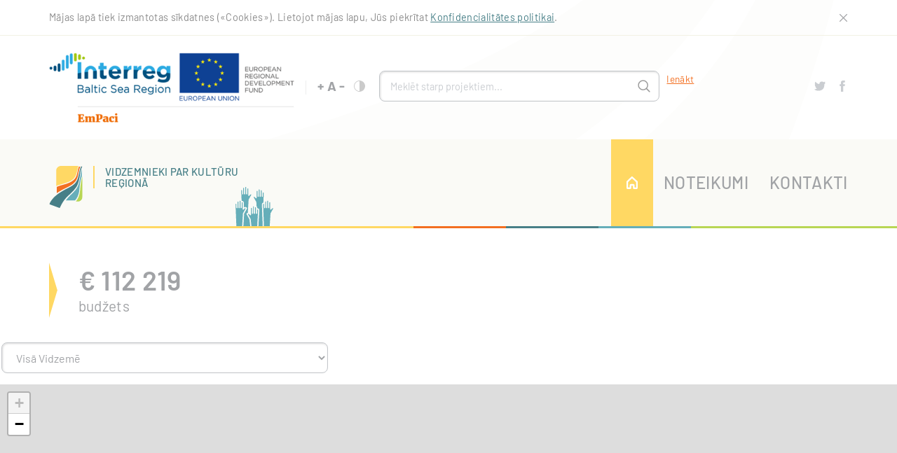

--- FILE ---
content_type: text/html; charset=UTF-8
request_url: https://balso.vidzeme.lv/?location=56.8526163,%2026.2127701
body_size: 19417
content:
<!DOCTYPE html>
<html lang="lv" dir="ltr" prefix="content: http://purl.org/rss/1.0/modules/content/  dc: http://purl.org/dc/terms/  foaf: http://xmlns.com/foaf/0.1/  og: http://ogp.me/ns#  rdfs: http://www.w3.org/2000/01/rdf-schema#  schema: http://schema.org/  sioc: http://rdfs.org/sioc/ns#  sioct: http://rdfs.org/sioc/types#  skos: http://www.w3.org/2004/02/skos/core#  xsd: http://www.w3.org/2001/XMLSchema# ">
  <head>
    <meta charset="utf-8" />
<script>(function(i,s,o,g,r,a,m){i["GoogleAnalyticsObject"]=r;i[r]=i[r]||function(){(i[r].q=i[r].q||[]).push(arguments)},i[r].l=1*new Date();a=s.createElement(o),m=s.getElementsByTagName(o)[0];a.async=1;a.src=g;m.parentNode.insertBefore(a,m)})(window,document,"script","https://www.google-analytics.com/analytics.js","ga");ga("create", "UA-187961298-1", {"cookieDomain":"auto"});ga("set", "anonymizeIp", true);ga("send", "pageview");</script>
<link rel="shortlink" href="https://balso.vidzeme.lv/" />
<link rel="canonical" href="https://balso.vidzeme.lv/" />
<meta name="Generator" content="Drupal 8 (https://www.drupal.org)" />
<meta name="MobileOptimized" content="width" />
<meta name="HandheldFriendly" content="true" />
<meta name="viewport" content="width=device-width, initial-scale=1, shrink-to-fit=no" />
<meta http-equiv="x-ua-compatible" content="ie=edge" />
<link rel="shortcut icon" href="/sites/default/files/favicon.ico" type="image/vnd.microsoft.icon" />

    <title>| Balso par kultūru Vidzemē</title>
    <link rel="stylesheet" media="all" href="/modules/custom/empaci/assets/css/admin.css?ssn6lm" />
<link rel="stylesheet" media="all" href="//unpkg.com/leaflet@1.7.1/dist/leaflet.css" />
<link rel="stylesheet" media="all" href="//unpkg.com/leaflet.markercluster@1.4.1/dist/MarkerCluster.css" />
<link rel="stylesheet" media="all" href="//unpkg.com/leaflet.markercluster@1.4.1/dist/MarkerCluster.Default.css" />
<link rel="stylesheet" media="all" href="//unpkg.com/leaflet-gesture-handling/dist/leaflet-gesture-handling.min.css" />
<link rel="stylesheet" media="all" href="/modules/custom/empaci/assets/css/leaflet-mutant.css?ssn6lm" />
<link rel="stylesheet" media="all" href="/core/modules/system/css/components/ajax-progress.module.css?ssn6lm" />
<link rel="stylesheet" media="all" href="/core/modules/system/css/components/align.module.css?ssn6lm" />
<link rel="stylesheet" media="all" href="/core/modules/system/css/components/autocomplete-loading.module.css?ssn6lm" />
<link rel="stylesheet" media="all" href="/core/modules/system/css/components/fieldgroup.module.css?ssn6lm" />
<link rel="stylesheet" media="all" href="/core/modules/system/css/components/container-inline.module.css?ssn6lm" />
<link rel="stylesheet" media="all" href="/core/modules/system/css/components/clearfix.module.css?ssn6lm" />
<link rel="stylesheet" media="all" href="/core/modules/system/css/components/details.module.css?ssn6lm" />
<link rel="stylesheet" media="all" href="/core/modules/system/css/components/hidden.module.css?ssn6lm" />
<link rel="stylesheet" media="all" href="/core/modules/system/css/components/item-list.module.css?ssn6lm" />
<link rel="stylesheet" media="all" href="/core/modules/system/css/components/js.module.css?ssn6lm" />
<link rel="stylesheet" media="all" href="/core/modules/system/css/components/nowrap.module.css?ssn6lm" />
<link rel="stylesheet" media="all" href="/core/modules/system/css/components/position-container.module.css?ssn6lm" />
<link rel="stylesheet" media="all" href="/core/modules/system/css/components/progress.module.css?ssn6lm" />
<link rel="stylesheet" media="all" href="/core/modules/system/css/components/reset-appearance.module.css?ssn6lm" />
<link rel="stylesheet" media="all" href="/core/modules/system/css/components/resize.module.css?ssn6lm" />
<link rel="stylesheet" media="all" href="/core/modules/system/css/components/sticky-header.module.css?ssn6lm" />
<link rel="stylesheet" media="all" href="/core/modules/system/css/components/system-status-counter.css?ssn6lm" />
<link rel="stylesheet" media="all" href="/core/modules/system/css/components/system-status-report-counters.css?ssn6lm" />
<link rel="stylesheet" media="all" href="/core/modules/system/css/components/system-status-report-general-info.css?ssn6lm" />
<link rel="stylesheet" media="all" href="/core/modules/system/css/components/tabledrag.module.css?ssn6lm" />
<link rel="stylesheet" media="all" href="/core/modules/system/css/components/tablesort.module.css?ssn6lm" />
<link rel="stylesheet" media="all" href="/core/modules/system/css/components/tree-child.module.css?ssn6lm" />
<link rel="stylesheet" media="all" href="/core/assets/vendor/jquery.ui/themes/base/core.css?ssn6lm" />
<link rel="stylesheet" media="all" href="/core/assets/vendor/jquery.ui/themes/base/checkboxradio.css?ssn6lm" />
<link rel="stylesheet" media="all" href="/core/assets/vendor/jquery.ui/themes/base/controlgroup.css?ssn6lm" />
<link rel="stylesheet" media="all" href="/core/assets/vendor/jquery.ui/themes/base/resizable.css?ssn6lm" />
<link rel="stylesheet" media="all" href="/core/assets/vendor/jquery.ui/themes/base/button.css?ssn6lm" />
<link rel="stylesheet" media="all" href="/core/assets/vendor/jquery.ui/themes/base/dialog.css?ssn6lm" />
<link rel="stylesheet" media="all" href="/core/modules/views/css/views.module.css?ssn6lm" />
<link rel="stylesheet" media="all" href="/modules/contrib/geofield_map/css/geofield_map_gmap_formatter.css?ssn6lm" />
<link rel="stylesheet" media="all" href="/core/assets/vendor/jquery.ui/themes/base/theme.css?ssn6lm" />
<link rel="stylesheet" media="all" href="/modules/contrib/better_exposed_filters/css/better_exposed_filters.css?ssn6lm" />
<link rel="stylesheet" media="all" href="/themes/custom/vpr/css/style.css?ssn6lm" />
<link rel="stylesheet" media="all" href="/themes/contrib/bootstrap_barrio/css/components/form.css?ssn6lm" />

    
<!--[if lte IE 8]>
<script src="/core/assets/vendor/html5shiv/html5shiv.min.js?v=3.7.3"></script>
<![endif]-->

        <meta name="viewport" content="width=device-width, initial-scale=1"/>
    <link rel="shortcut icon" href="/favicon.ico" type="image/x-icon"/>
  </head>
  <body class="layout-no-sidebars path-frontpage">
    <a href="#main-content" class="visually-hidden focusable skip-link">
      Pārlekt uz galveno saturu
    </a>
    
      <div class="dialog-off-canvas-main-canvas" data-off-canvas-main-canvas>
    <header id="header">
	<div id="privacy-policy-note" style="display:none;">
		<div class="container">
			<p>Mājas lapā tiek izmantotas sīkdatnes («Cookies»). Lietojot mājas lapu, Jūs piekrītat <a href="/sikdatnu-izmantosanas-politika">Konfidencialitātes politikai</a>.</p>
			<a class="close"></a>
	    </div>
	</div>
	<div class="top">
		<div class="container">
			<div class="empaci"><img src="/themes/custom/vpr/css/img/empaci.png" alt=""></div>
			<div class="settings">
				<div class="font">
					<a class="increase" href="#">+</a>
					<span>A</span>
					<a class="decrease" href="#">-</a>
				</div>
				<a href="#" class="contrast"></a>
			</div>
			<ul class="social-networks">
				<li><a href="http://twitter.com/VidzemesRegions" target="_blank" class="twitter"></a></li>
				<li><a href="http://www.facebook.com/pages/Vidzemes-planosanas-regions/154933674556652" target="_blank" class="facebook"></a></li>
			</ul>
			<a class="search-trigger"></a>
			      <form action="" method="post" id="search-block-form" accept-charset="UTF-8" class="search-form search-block-form form-row" data-drupal-form-fields="edit-keys">
				<input type="text" name="keys" pattern="\s*(\S\s*){3,}" placeholder="Meklēt starp projektiem..." class="request">
				<button></button>
			</form>
                      <div class="row region region-profile">
      
    
            <div class="vps-profile">
      <a href="https://vpm.viss.gov.lv/LVP.STS/Default.aspx?wa=wsignin1.0&amp;wct=2026-02-01T16%3A16%3A40%2B02%3A00&amp;wtrealm=https%3A//balso.vidzeme.lv/login/viss&amp;wctx=/">Ienākt</a>
  </div>

      
  </div>

        		</div>
	</div>
	<div class="main">
		<div class="container">
			<a href="/" class="logo"><img src="/themes/custom/vpr/css/img/logo.svg" alt=""><span class="descriptor">Vidzemnieki par kultūru reģionā</span></a>
			<a class="menu-trigger" data-href=".main-menu"></a>
              <div class="row region region-navigation-collapsible">
    <nav role="navigation" aria-labelledby="block-vpr-main-menu-menu" id="block-vpr-main-menu" class="block block-menu navigation menu--main">
            
  <h2 class="sr-only" id="block-vpr-main-menu-menu">Main navigation</h2>
  

        
              	<nav class="main-menu">
                                                      <a href="/" class="nav-link active" data-toggle="dropdown" aria-expanded="false" aria-haspopup="true" data-drupal-link-system-path="&lt;front&gt;"></a>
        
                                          <a href="/noteikumi" class="nav-link" data-toggle="dropdown" aria-expanded="false" aria-haspopup="true" data-drupal-link-system-path="node/2">Noteikumi</a>          
        
                                          <a href="/kontakti" class="nav-link" data-toggle="dropdown" aria-expanded="false" aria-haspopup="true" data-drupal-link-system-path="node/4">Kontakti</a>          
        
            </nav>
  


  </nav>

  </div>

					</div>
	</div>
</header>
      <div class="row region region-balso-stats">
      
    
            <div class="stats page-section">
  <div class="container">
    <ul>
      <li>
        <div>€ <span class="countTo" data-to="166250">166250</span></div>
          budžets
      </li>
                </ul>
      </div>
</div>

      
  </div>

<div class="projects-map">
    <div class="row region region-gmap">
      
    
            <div class="col-auto"><div class="view view-projektu-karte view-id-projektu_karte view-display-id-block_1 js-view-dom-id-2cc58783625dbcd8f2aab49f683a60d62e100d4719c8b496569d477d2e346084">
  
    
        <div class="view-filters">
      
<form class="views-exposed-form bef-exposed-form clearfix" data-bef-auto-submit-full-form="" data-bef-auto-submit="" data-bef-auto-submit-delay="500" data-drupal-selector="views-exposed-form-projektu-karte-block-1" action="/?location=56.8526163,%2026.2127701" method="get" id="views-exposed-form-projektu-karte-block-1" accept-charset="UTF-8">
  <div class="form-row">
  


  <fieldset class="js-form-item js-form-type-select form-type-select js-form-item-novads form-item-novads form-group col-auto">
          <label for="edit-novads">Novads</label>
                
<select data-drupal-selector="edit-novads" id="edit-novads" name="novads" class="form-select"><option value="All" selected="selected">Visā Vidzemē</option><option value="198">Ādažu novads</option><option value="193">Aizkraukles novads</option><option value="195">Alūksnes novads</option><option value="205">Cēsu novads</option><option value="208">Gulbenes novads</option><option value="212">Jūrmalas valstspilsēta</option><option value="217">Ķekavas novads</option><option value="219">Limbažu novads</option><option value="222">Madonas novads</option><option value="225">Mārupes novads</option><option value="227">Ogres novads</option><option value="228">Olaines novads</option><option value="233">Ropažu novads</option><option value="237">Salaspils novads</option><option value="238">Saulkrastu novads</option><option value="239">Siguldas novads</option><option value="241">Smiltenes novads</option><option value="245">Valkas novads</option><option value="249">Valmieras novads</option></select>
                  </fieldset>
<div data-drupal-selector="edit-actions" class="form-actions js-form-wrapper form-group col-auto" id="edit-actions"><button data-bef-auto-submit-click="" class="js-hide button js-form-submit form-submit btn btn-primary" data-drupal-selector="edit-submit-projektu-karte" type="submit" id="edit-submit-projektu-karte" value="Apstiprināt">Apstiprināt</button>
</div>

</div>

</form>

    </div>
    
      <div class="view-content row">
      
    </div>
  
          </div>
</div>

        
    
            <div id="map"></div>

      
  </div>

</div>

</div>
<footer id="footer">
	<div class="top">
		<div class="container">
						<a href="/" class="logo"><img src="/themes/custom/vpr/images/footer-logo.png" alt=""></a>

			<ul class="menu">
				<li><a href="/">Sākums</a></li>
				<li><a href="/projekti">Projekti</a></li>
				<li><a href="/noteikumi">Noteikumi</a></li>
				<li><a href="/arhivs">Projektu arhīvs</a></li>
				<li><a href="/datu-apstrade">Konfidencialitāte</a></li>
				<li><a href="/kontakti">Kontakti</a></li>
			</ul>
		</div>
	</div>
	<div class="main">
		<div class="container">
			<div class="about">
				<div class="header">Par “EmPaci”</div>
				<p>Balsošanas vietne izstrādāta Interreg Baltijas jūras reģiona programmas 2014.-2020. gadam projekta «Līdzdalības budžeta procesa attīstība Baltijas jūras reģionā» (EmPaci) ietvaros, ar Eiropas Reģionālā attīstības fonda atbalstu, sadarbībā ar projekta partneriem Latvijā, Vācijā, Somijā, Lietuvā un Polijā. “EmPaci” mērķis ir veicināt sabiedrības līdzdalību un izplatīt ideju par līdzdalības budžeta veidošanu.</p>
				<p>Projekta ieviešanas laiks: 2019. gada 1. janvāris – 2021. gada 30. jūnijs</p>
				<p>Vairāk par projektu: <a href="http://www.empaci.eu/" target="_blank">www.empaci.eu</a>.</p>
			</div>
			<div class="partners">
				<div class="header">Projektu iniciatīvas īstenotas sadarbībā ar</div>
				<img src="/themes/custom/vpr/css/img/partner-1.jpg" alt="">
				<img src="/themes/custom/vpr/css/img/partner-2.jpg" alt="">
			</div>
		</div>
	</div>
	<div class="bottom">
		<div class="container">
			<div class="copyright">Copyright © 2020 Balso.Vidzeme.lv. Visas tiesības aizsargātas.</div>
		</div>
	</div>
</footer>



  </div>

    
    <script type="application/json" data-drupal-selector="drupal-settings-json">{"path":{"baseUrl":"\/","scriptPath":null,"pathPrefix":"","currentPath":"node","currentPathIsAdmin":false,"isFront":true,"currentLanguage":"lv","currentQuery":{"location":"56.8526163, 26.2127701"}},"pluralDelimiter":"\u0003","suppressDeprecationErrors":true,"ajaxPageState":{"libraries":"better_exposed_filters\/auto_submit,better_exposed_filters\/general,bootstrap_barrio\/form,bootstrap_barrio\/global-styling,core\/drupal.dialog.ajax,core\/html5shiv,empaci\/admin,empaci\/leaflet-mutant,geofield_map\/geofield_google_map,geofield_map\/geojson,geofield_map\/intersection_observer,geofield_map\/marker_cluster,geofield_map\/overlappingmarkerspiderfier,google_analytics\/google_analytics,system\/base,views\/views.ajax,views\/views.module,vpr\/global-styling","theme":"vpr","theme_token":null},"ajaxTrustedUrl":{"\/?location=56.8526163,%2026.2127701":true},"google_analytics":{"trackOutbound":true,"trackMailto":true,"trackDownload":true,"trackDownloadExtensions":"7z|aac|arc|arj|asf|asx|avi|bin|csv|doc(x|m)?|dot(x|m)?|exe|flv|gif|gz|gzip|hqx|jar|jpe?g|js|mp(2|3|4|e?g)|mov(ie)?|msi|msp|pdf|phps|png|ppt(x|m)?|pot(x|m)?|pps(x|m)?|ppam|sld(x|m)?|thmx|qtm?|ra(m|r)?|sea|sit|tar|tgz|torrent|txt|wav|wma|wmv|wpd|xls(x|m|b)?|xlt(x|m)|xlam|xml|z|zip"},"views":{"ajax_path":"\/views\/ajax","ajaxViews":{"views_dom_id:2cc58783625dbcd8f2aab49f683a60d62e100d4719c8b496569d477d2e346084":{"view_name":"projektu_karte","view_display_id":"block_1","view_args":"","view_path":"\/node","view_base_path":"projektu-karte","view_dom_id":"2cc58783625dbcd8f2aab49f683a60d62e100d4719c8b496569d477d2e346084","pager_element":0}}},"geofield_google_map":{"geofield-map-view-projektu-karte-block-1":{"mapid":"geofield-map-view-projektu-karte-block-1","map_settings":{"grouping":[],"uses_fields":false,"data_source":"field_atrasanas_vieta","entity_source":"__base_table","gmap_api_key":"AIzaSyCHQOkXGMSXJAaWBE6fTNvvnd8cHKe4Twk","map_dimensions":{"width":"100%","height":"450px"},"map_empty":{"empty_behaviour":"1","empty_message":"No Geofield Value entered for this field"},"map_center":{"lat":"57.253546","lon":"24.74709","center_force":"1","geocode":"Find my location"},"map_zoom_and_pan":{"zoom":{"initial":"9","force":0,"min":"7","max":"22","finer":"0"},"scrollwheel":"1","draggable":"1","map_reset":0,"map_reset_position":"TOP_RIGHT","gestureHandling":"auto"},"map_controls":{"disable_default_ui":1,"zoom_control":1,"map_type_id":"roadmap","map_type_control":1,"map_type_control_options_type_ids":["roadmap","satellite","hybrid","terrain"],"scale_control":1,"street_view_control":1,"fullscreen_control":1},"map_marker_and_infowindow":{"icon_image_mode":"icon_file","icon_image_path":"https:\/\/balso.vidzeme.lv\/\/img\/marker1x.png","icon_file_wrapper":{"icon_file":""},"infowindow_field":"#rendered_entity","view_mode":"map","multivalue_split":0,"force_open":0,"tooltip_field":"title","theming":{"plugin_id":"none","geofieldmap_custom_icon":{"values":[]},"geofieldmap_entity_type_url":{"values":[]},"geofieldmap_entity_type":{"values":[]},"geofieldmap_taxonomy_term_url":{"values":[]},"geofieldmap_taxonomy_term":{"values":[]},"geofieldmap_list_fields_url":{"values":[]},"geofieldmap_list_fields":{"values":[]},"plugins_descriptions":{"table":""}}},"map_oms":{"map_oms_control":1,"map_oms_options":"{\u0022markersWontMove\u0022:\u0022true\u0022,\u0022markersWontHide\u0022:\u0022true\u0022,\u0022basicFormatEvents\u0022:\u0022true\u0022,\u0022nearbyDistance\u0022:3,\u0022keepSpiderfied\u0022:\u0022true\u0022,\u0022circleFootSeparation\u0022:58}"},"map_additional_options":"{\u0022styles\u0022:[{\u0022stylers\u0022:[{\u0022saturation\u0022:-100}]}]}","map_additional_libraries":{"places":0,"drawing":0,"geometry":0,"visualization":0},"map_geometries_options":"{\u0022strokeColor\u0022:\u0022black\u0022,\u0022strokeOpacity\u0022:\u00220.8\u0022,\u0022strokeWeight\u0022:2,\u0022fillColor\u0022:\u0022blue\u0022,\u0022fillOpacity\u0022:\u00220.1\u0022,\u0022clickable\u0022:false}","custom_style_map":{"custom_style_control":0,"custom_style_name":"Grayscale","custom_style_options":"","custom_style_default":0},"map_markercluster":{"markercluster_control":1,"markercluster_additional_options":"{\u0022styles\u0022:[{\u0022url\u0022:\u0022\\\/img\\\/marker-cluster1x.png\u0022,\u0022width\u0022:58,\u0022height\u0022:58,\u0022fontFamily\u0022:\u0022Barlow, Arial, Helvetica, sans-serif\u0022,\u0022textSize\u0022:32,\u0022anchorText\u0022:[8,0],\u0022textColor\u0022:\u0022#fff\u0022}],\u0022maxZoom\u0022:13}"},"map_geocoder":{"control":0,"settings":{"position":"TOP_LEFT","input_size":"25","providers":{"googlemaps":{"weight":"0","checked":0}},"min_terms":"4","delay":"800","zoom":"16","infowindow":0,"options":""}},"map_lazy_load":{"lazy_load":0},"gmap_api_localization":"https:\/\/maps.googleapis.com\/maps\/api\/js","geofield_cardinality":-1},"data":{"type":"FeatureCollection","features":[{"type":"Feature","geometry":{"type":"Point","coordinates":[25.2820884,57.3093907]},"properties":{"description":"\u003Cdiv class=\u0022description\u0022\u003E\n  \u003Ca style=\u0022text-decoration:none\u0022 href=\u0022\/node\/1002\u0022 rel=\u0022bookmark\u0022\u003E\n    \u003Ch3\u003E\u003Cspan class=\u0022field field--name-title field--type-string field--label-hidden\u0022\u003EStarptautiska m\u0101kslas reziden\u010du projekta \u201cMoving Identities\u201d norise C\u0113s\u012bs\u003C\/span\u003E\n\u003C\/h3\u003E\u003C\/a\u003E\n  \u003Cdiv class=\u0022price\u0022\u003E9150.00 EUR\u003C\/div\u003E\n\u003C\/div\u003E\n\n\u003Cdiv\u003E\n  \u003C\/div\u003E\n","tooltip":"Starptautiska m\u0101kslas reziden\u010du projekta \u201cMoving Identities\u201d norise C\u0113s\u012bs","data":{"field_atrasanas_vieta":"{\u0022type\u0022:\u0022Point\u0022,\u0022coordinates\u0022:[25.2820884,57.3093907]}","title":"\u003Ca href=\u0022\/node\/1002\u0022 hreflang=\u0022lv\u0022\u003EStarptautiska m\u0101kslas reziden\u010du projekta \u201cMoving Identities\u201d norise C\u0113s\u012bs\u003C\/a\u003E"},"entity_id":"1002","icon":"\/img\/marker1x.png"}},{"type":"Feature","geometry":{"type":"Point","coordinates":[24.4194576,57.2623489]},"properties":{"description":"\u003Cdiv class=\u0022description\u0022\u003E\n  \u003Ca style=\u0022text-decoration:none\u0022 href=\u0022\/node\/1001\u0022 rel=\u0022bookmark\u0022\u003E\n    \u003Ch3\u003E\u003Cspan class=\u0022field field--name-title field--type-string field--label-hidden\u0022\u003ERei\u0146a Kaudz\u012btes dz\u012bvesbiedres Karl\u012bnes Damrozes piemi\u0146as koncerts\u003C\/span\u003E\n\u003C\/h3\u003E\u003C\/a\u003E\n  \u003Cdiv class=\u0022price\u0022\u003E3050.00 EUR\u003C\/div\u003E\n\u003C\/div\u003E\n\n\u003Cdiv\u003E\n  \u003C\/div\u003E\n","tooltip":"Rei\u0146a Kaudz\u012btes dz\u012bvesbiedres Karl\u012bnes Damrozes piemi\u0146as koncerts","data":{"field_atrasanas_vieta":"{\u0022type\u0022:\u0022Point\u0022,\u0022coordinates\u0022:[24.4194576,57.2623489]}","title":"\u003Ca href=\u0022\/node\/1001\u0022 hreflang=\u0022lv\u0022\u003ERei\u0146a Kaudz\u012btes dz\u012bvesbiedres Karl\u012bnes Damrozes piemi\u0146as koncerts\u003C\/a\u003E"},"entity_id":"1001","icon":"\/img\/marker1x.png"}},{"type":"Feature","geometry":{"type":"Point","coordinates":[25.0880093,56.6250713]},"properties":{"description":"\u003Cdiv class=\u0022description\u0022\u003E\n  \u003Ca style=\u0022text-decoration:none\u0022 href=\u0022\/node\/999\u0022 rel=\u0022bookmark\u0022\u003E\n    \u003Ch3\u003E\u003Cspan class=\u0022field field--name-title field--type-string field--label-hidden\u0022\u003EDa\u017e\u0101d\u0101 m\u016bzika\u003C\/span\u003E\n\u003C\/h3\u003E\u003C\/a\u003E\n  \u003Cdiv class=\u0022price\u0022\u003E2200.00 EUR\u003C\/div\u003E\n\u003C\/div\u003E\n\n\u003Cdiv\u003E\n  \u003C\/div\u003E\n","tooltip":"Da\u017e\u0101d\u0101 m\u016bzika","data":{"field_atrasanas_vieta":"{\u0022type\u0022:\u0022Point\u0022,\u0022coordinates\u0022:[25.0880093,56.6250713]}","title":"\u003Ca href=\u0022\/node\/999\u0022 hreflang=\u0022lv\u0022\u003EDa\u017e\u0101d\u0101 m\u016bzika\u003C\/a\u003E"},"entity_id":"999","icon":"\/img\/marker1x.png"}},{"type":"Feature","geometry":{"type":"Point","coordinates":[24.7115461,57.5061325]},"properties":{"description":"\u003Cdiv class=\u0022description\u0022\u003E\n  \u003Ca style=\u0022text-decoration:none\u0022 href=\u0022\/node\/997\u0022 rel=\u0022bookmark\u0022\u003E\n    \u003Ch3\u003E\u003Cspan class=\u0022field field--name-title field--type-string field--label-hidden\u0022\u003EKoncertst\u0101sts \u0026quot;P\u0101rk\u0101pe\u0026quot;\u003C\/span\u003E\n\u003C\/h3\u003E\u003C\/a\u003E\n  \u003Cdiv class=\u0022price\u0022\u003E1700.00 EUR\u003C\/div\u003E\n\u003C\/div\u003E\n\n\u003Cdiv\u003E\n  \u003C\/div\u003E\n","tooltip":"Koncertst\u0101sts \u0022P\u0101rk\u0101pe\u0022","data":{"field_atrasanas_vieta":"{\u0022type\u0022:\u0022Point\u0022,\u0022coordinates\u0022:[24.7115461,57.5061325]}","title":"\u003Ca href=\u0022\/node\/997\u0022 hreflang=\u0022lv\u0022\u003EKoncertst\u0101sts \u0026quot;P\u0101rk\u0101pe\u0026quot;\u003C\/a\u003E"},"entity_id":"997","icon":"\/img\/marker1x.png"}},{"type":"Feature","geometry":{"type":"Point","coordinates":[25.276401,57.313359]},"properties":{"description":"\u003Cdiv class=\u0022description\u0022\u003E\n  \u003Ca style=\u0022text-decoration:none\u0022 href=\u0022\/node\/996\u0022 rel=\u0022bookmark\u0022\u003E\n    \u003Ch3\u003E\u003Cspan class=\u0022field field--name-title field--type-string field--label-hidden\u0022\u003ESav\u0101 starp\u0101. Viesizr\u0101des Vidzem\u0113 2025\u003C\/span\u003E\n\u003C\/h3\u003E\u003C\/a\u003E\n  \u003Cdiv class=\u0022price\u0022\u003E15183.40 EUR\u003C\/div\u003E\n\u003C\/div\u003E\n\n\u003Cdiv\u003E\n  \u003C\/div\u003E\n","tooltip":"Sav\u0101 starp\u0101. Viesizr\u0101des Vidzem\u0113 2025","data":{"field_atrasanas_vieta":"{\u0022type\u0022:\u0022Point\u0022,\u0022coordinates\u0022:[25.276401,57.313359]}, {\u0022type\u0022:\u0022Point\u0022,\u0022coordinates\u0022:[25.4255569,57.5393754]}, {\u0022type\u0022:\u0022Point\u0022,\u0022coordinates\u0022:[24.3572797,57.7575808]}, {\u0022type\u0022:\u0022Point\u0022,\u0022coordinates\u0022:[26.7626895,57.1729125]}","title":"\u003Ca href=\u0022\/node\/996\u0022 hreflang=\u0022lv\u0022\u003ESav\u0101 starp\u0101. Viesizr\u0101des Vidzem\u0113 2025\u003C\/a\u003E"},"entity_id":"996","icon":"\/img\/marker1x.png"}},{"type":"Feature","geometry":{"type":"Point","coordinates":[25.4255569,57.5393754]},"properties":{"description":"\u003Cdiv class=\u0022description\u0022\u003E\n  \u003Ca style=\u0022text-decoration:none\u0022 href=\u0022\/node\/996\u0022 rel=\u0022bookmark\u0022\u003E\n    \u003Ch3\u003E\u003Cspan class=\u0022field field--name-title field--type-string field--label-hidden\u0022\u003ESav\u0101 starp\u0101. Viesizr\u0101des Vidzem\u0113 2025\u003C\/span\u003E\n\u003C\/h3\u003E\u003C\/a\u003E\n  \u003Cdiv class=\u0022price\u0022\u003E15183.40 EUR\u003C\/div\u003E\n\u003C\/div\u003E\n\n\u003Cdiv\u003E\n  \u003C\/div\u003E\n","tooltip":"Sav\u0101 starp\u0101. Viesizr\u0101des Vidzem\u0113 2025","data":{"field_atrasanas_vieta":"{\u0022type\u0022:\u0022Point\u0022,\u0022coordinates\u0022:[25.276401,57.313359]}, {\u0022type\u0022:\u0022Point\u0022,\u0022coordinates\u0022:[25.4255569,57.5393754]}, {\u0022type\u0022:\u0022Point\u0022,\u0022coordinates\u0022:[24.3572797,57.7575808]}, {\u0022type\u0022:\u0022Point\u0022,\u0022coordinates\u0022:[26.7626895,57.1729125]}","title":"\u003Ca href=\u0022\/node\/996\u0022 hreflang=\u0022lv\u0022\u003ESav\u0101 starp\u0101. Viesizr\u0101des Vidzem\u0113 2025\u003C\/a\u003E"},"entity_id":"996","icon":"\/img\/marker1x.png"}},{"type":"Feature","geometry":{"type":"Point","coordinates":[24.3572797,57.7575808]},"properties":{"description":"\u003Cdiv class=\u0022description\u0022\u003E\n  \u003Ca style=\u0022text-decoration:none\u0022 href=\u0022\/node\/996\u0022 rel=\u0022bookmark\u0022\u003E\n    \u003Ch3\u003E\u003Cspan class=\u0022field field--name-title field--type-string field--label-hidden\u0022\u003ESav\u0101 starp\u0101. Viesizr\u0101des Vidzem\u0113 2025\u003C\/span\u003E\n\u003C\/h3\u003E\u003C\/a\u003E\n  \u003Cdiv class=\u0022price\u0022\u003E15183.40 EUR\u003C\/div\u003E\n\u003C\/div\u003E\n\n\u003Cdiv\u003E\n  \u003C\/div\u003E\n","tooltip":"Sav\u0101 starp\u0101. Viesizr\u0101des Vidzem\u0113 2025","data":{"field_atrasanas_vieta":"{\u0022type\u0022:\u0022Point\u0022,\u0022coordinates\u0022:[25.276401,57.313359]}, {\u0022type\u0022:\u0022Point\u0022,\u0022coordinates\u0022:[25.4255569,57.5393754]}, {\u0022type\u0022:\u0022Point\u0022,\u0022coordinates\u0022:[24.3572797,57.7575808]}, {\u0022type\u0022:\u0022Point\u0022,\u0022coordinates\u0022:[26.7626895,57.1729125]}","title":"\u003Ca href=\u0022\/node\/996\u0022 hreflang=\u0022lv\u0022\u003ESav\u0101 starp\u0101. Viesizr\u0101des Vidzem\u0113 2025\u003C\/a\u003E"},"entity_id":"996","icon":"\/img\/marker1x.png"}},{"type":"Feature","geometry":{"type":"Point","coordinates":[26.7626895,57.1729125]},"properties":{"description":"\u003Cdiv class=\u0022description\u0022\u003E\n  \u003Ca style=\u0022text-decoration:none\u0022 href=\u0022\/node\/996\u0022 rel=\u0022bookmark\u0022\u003E\n    \u003Ch3\u003E\u003Cspan class=\u0022field field--name-title field--type-string field--label-hidden\u0022\u003ESav\u0101 starp\u0101. Viesizr\u0101des Vidzem\u0113 2025\u003C\/span\u003E\n\u003C\/h3\u003E\u003C\/a\u003E\n  \u003Cdiv class=\u0022price\u0022\u003E15183.40 EUR\u003C\/div\u003E\n\u003C\/div\u003E\n\n\u003Cdiv\u003E\n  \u003C\/div\u003E\n","tooltip":"Sav\u0101 starp\u0101. Viesizr\u0101des Vidzem\u0113 2025","data":{"field_atrasanas_vieta":"{\u0022type\u0022:\u0022Point\u0022,\u0022coordinates\u0022:[25.276401,57.313359]}, {\u0022type\u0022:\u0022Point\u0022,\u0022coordinates\u0022:[25.4255569,57.5393754]}, {\u0022type\u0022:\u0022Point\u0022,\u0022coordinates\u0022:[24.3572797,57.7575808]}, {\u0022type\u0022:\u0022Point\u0022,\u0022coordinates\u0022:[26.7626895,57.1729125]}","title":"\u003Ca href=\u0022\/node\/996\u0022 hreflang=\u0022lv\u0022\u003ESav\u0101 starp\u0101. Viesizr\u0101des Vidzem\u0113 2025\u003C\/a\u003E"},"entity_id":"996","icon":"\/img\/marker1x.png"}},{"type":"Feature","geometry":{"type":"Point","coordinates":[25.2656892,57.3117922]},"properties":{"description":"\u003Cdiv class=\u0022description\u0022\u003E\n  \u003Ca style=\u0022text-decoration:none\u0022 href=\u0022\/node\/995\u0022 rel=\u0022bookmark\u0022\u003E\n    \u003Ch3\u003E\u003Cspan class=\u0022field field--name-title field--type-string field--label-hidden\u0022\u003EAkvarelis 2.0. Izgl\u012bt\u012bba + rado\u0161ums\u003C\/span\u003E\n\u003C\/h3\u003E\u003C\/a\u003E\n  \u003Cdiv class=\u0022price\u0022\u003E5250.00 EUR\u003C\/div\u003E\n\u003C\/div\u003E\n\n\u003Cdiv\u003E\n  \u003C\/div\u003E\n","tooltip":"Akvarelis 2.0. Izgl\u012bt\u012bba + rado\u0161ums","data":{"field_atrasanas_vieta":"{\u0022type\u0022:\u0022Point\u0022,\u0022coordinates\u0022:[25.2656892,57.3117922]}","title":"\u003Ca href=\u0022\/node\/995\u0022 hreflang=\u0022lv\u0022\u003EAkvarelis 2.0. Izgl\u012bt\u012bba + rado\u0161ums\u003C\/a\u003E"},"entity_id":"995","icon":"\/img\/marker1x.png"}},{"type":"Feature","geometry":{"type":"Point","coordinates":[25.2708956,57.314858]},"properties":{"description":"\u003Cdiv class=\u0022description\u0022\u003E\n  \u003Ca style=\u0022text-decoration:none\u0022 href=\u0022\/node\/994\u0022 rel=\u0022bookmark\u0022\u003E\n    \u003Ch3\u003E\u003Cspan class=\u0022field field--name-title field--type-string field--label-hidden\u0022\u003EPils\u0113tpl\u0101no\u0161anas un arhitekt\u016bras risin\u0101jumi, uzlabojumi mazpils\u0113t\u0101s It\u0101lij\u0101 un citviet. \u003C\/span\u003E\n\u003C\/h3\u003E\u003C\/a\u003E\n  \u003Cdiv class=\u0022price\u0022\u003E2363.98 EUR\u003C\/div\u003E\n\u003C\/div\u003E\n\n\u003Cdiv\u003E\n  \u003C\/div\u003E\n","tooltip":"Pils\u0113tpl\u0101no\u0161anas un arhitekt\u016bras risin\u0101jumi, uzlabojumi mazpils\u0113t\u0101s It\u0101lij\u0101 un citviet.","data":{"field_atrasanas_vieta":"{\u0022type\u0022:\u0022Point\u0022,\u0022coordinates\u0022:[25.2708956,57.314858]}","title":"\u003Ca href=\u0022\/node\/994\u0022 hreflang=\u0022lv\u0022\u003EPils\u0113tpl\u0101no\u0161anas un arhitekt\u016bras risin\u0101jumi, uzlabojumi mazpils\u0113t\u0101s It\u0101lij\u0101 un citviet. \u003C\/a\u003E"},"entity_id":"994","icon":"\/img\/marker1x.png"}},{"type":"Feature","geometry":{"type":"Point","coordinates":[25.2793166,57.2436903]},"properties":{"description":"\u003Cdiv class=\u0022description\u0022\u003E\n  \u003Ca style=\u0022text-decoration:none\u0022 href=\u0022\/node\/993\u0022 rel=\u0022bookmark\u0022\u003E\n    \u003Ch3\u003E\u003Cspan class=\u0022field field--name-title field--type-string field--label-hidden\u0022\u003E\u0112ST VAI KR\u0100SOT?\u003C\/span\u003E\n\u003C\/h3\u003E\u003C\/a\u003E\n  \u003Cdiv class=\u0022price\u0022\u003E3280.00 EUR\u003C\/div\u003E\n\u003C\/div\u003E\n\n\u003Cdiv\u003E\n  \u003C\/div\u003E\n","tooltip":"\u0112ST VAI KR\u0100SOT?","data":{"field_atrasanas_vieta":"{\u0022type\u0022:\u0022Point\u0022,\u0022coordinates\u0022:[25.2793166,57.2436903]}","title":"\u003Ca href=\u0022\/node\/993\u0022 hreflang=\u0022lv\u0022\u003E\u0112ST VAI KR\u0100SOT?\u003C\/a\u003E"},"entity_id":"993","icon":"\/img\/marker1x.png"}},{"type":"Feature","geometry":{"type":"Point","coordinates":[25.2747206,57.3130133]},"properties":{"description":"\u003Cdiv class=\u0022description\u0022\u003E\n  \u003Ca style=\u0022text-decoration:none\u0022 href=\u0022\/node\/992\u0022 rel=\u0022bookmark\u0022\u003E\n    \u003Ch3\u003E\u003Cspan class=\u0022field field--name-title field--type-string field--label-hidden\u0022\u003E\u0112dienkart\u0113 dzeja\u003C\/span\u003E\n\u003C\/h3\u003E\u003C\/a\u003E\n  \u003Cdiv class=\u0022price\u0022\u003E11300.00 EUR\u003C\/div\u003E\n\u003C\/div\u003E\n\n\u003Cdiv\u003E\n  \u003C\/div\u003E\n","tooltip":"\u0112dienkart\u0113 dzeja","data":{"field_atrasanas_vieta":"{\u0022type\u0022:\u0022Point\u0022,\u0022coordinates\u0022:[25.2747206,57.3130133]}","title":"\u003Ca href=\u0022\/node\/992\u0022 hreflang=\u0022lv\u0022\u003E\u0112dienkart\u0113 dzeja\u003C\/a\u003E"},"entity_id":"992","icon":"\/img\/marker1x.png"}},{"type":"Feature","geometry":{"type":"Point","coordinates":[25.3223491,56.9730886]},"properties":{"description":"\u003Cdiv class=\u0022description\u0022\u003E\n  \u003Ca style=\u0022text-decoration:none\u0022 href=\u0022\/node\/991\u0022 rel=\u0022bookmark\u0022\u003E\n    \u003Ch3\u003E\u003Cspan class=\u0022field field--name-title field--type-string field--label-hidden\u0022\u003EJauno m\u0101kslinieku balva \u0026quot;PAVASARIS\u0026quot;\u003C\/span\u003E\n\u003C\/h3\u003E\u003C\/a\u003E\n  \u003Cdiv class=\u0022price\u0022\u003E20334.60 EUR\u003C\/div\u003E\n\u003C\/div\u003E\n\n\u003Cdiv\u003E\n  \u003C\/div\u003E\n","tooltip":"Jauno m\u0101kslinieku balva \u0022PAVASARIS\u0022","data":{"field_atrasanas_vieta":"{\u0022type\u0022:\u0022Point\u0022,\u0022coordinates\u0022:[25.3223491,56.9730886]}, {\u0022type\u0022:\u0022Point\u0022,\u0022coordinates\u0022:[25.2660913,56.9992539]}","title":"\u003Ca href=\u0022\/node\/991\u0022 hreflang=\u0022lv\u0022\u003EJauno m\u0101kslinieku balva \u0026quot;PAVASARIS\u0026quot;\u003C\/a\u003E"},"entity_id":"991","icon":"\/img\/marker1x.png"}},{"type":"Feature","geometry":{"type":"Point","coordinates":[25.2660913,56.9992539]},"properties":{"description":"\u003Cdiv class=\u0022description\u0022\u003E\n  \u003Ca style=\u0022text-decoration:none\u0022 href=\u0022\/node\/991\u0022 rel=\u0022bookmark\u0022\u003E\n    \u003Ch3\u003E\u003Cspan class=\u0022field field--name-title field--type-string field--label-hidden\u0022\u003EJauno m\u0101kslinieku balva \u0026quot;PAVASARIS\u0026quot;\u003C\/span\u003E\n\u003C\/h3\u003E\u003C\/a\u003E\n  \u003Cdiv class=\u0022price\u0022\u003E20334.60 EUR\u003C\/div\u003E\n\u003C\/div\u003E\n\n\u003Cdiv\u003E\n  \u003C\/div\u003E\n","tooltip":"Jauno m\u0101kslinieku balva \u0022PAVASARIS\u0022","data":{"field_atrasanas_vieta":"{\u0022type\u0022:\u0022Point\u0022,\u0022coordinates\u0022:[25.3223491,56.9730886]}, {\u0022type\u0022:\u0022Point\u0022,\u0022coordinates\u0022:[25.2660913,56.9992539]}","title":"\u003Ca href=\u0022\/node\/991\u0022 hreflang=\u0022lv\u0022\u003EJauno m\u0101kslinieku balva \u0026quot;PAVASARIS\u0026quot;\u003C\/a\u003E"},"entity_id":"991","icon":"\/img\/marker1x.png"}},{"type":"Feature","geometry":{"type":"Point","coordinates":[24.6115509,56.8533562]},"properties":{"description":"\u003Cdiv class=\u0022description\u0022\u003E\n  \u003Ca style=\u0022text-decoration:none\u0022 href=\u0022\/node\/990\u0022 rel=\u0022bookmark\u0022\u003E\n    \u003Ch3\u003E\u003Cspan class=\u0022field field--name-title field--type-string field--label-hidden\u0022\u003EValsts sv\u0113tku un l\u012bbie\u0161u karoga dienas koncerts T\u012bn\u016b\u017eos\u003C\/span\u003E\n\u003C\/h3\u003E\u003C\/a\u003E\n  \u003Cdiv class=\u0022price\u0022\u003E4557.00 EUR\u003C\/div\u003E\n\u003C\/div\u003E\n\n\u003Cdiv\u003E\n  \u003C\/div\u003E\n","tooltip":"Valsts sv\u0113tku un l\u012bbie\u0161u karoga dienas koncerts T\u012bn\u016b\u017eos","data":{"field_atrasanas_vieta":"{\u0022type\u0022:\u0022Point\u0022,\u0022coordinates\u0022:[24.6115509,56.8533562]}","title":"\u003Ca href=\u0022\/node\/990\u0022 hreflang=\u0022lv\u0022\u003EValsts sv\u0113tku un l\u012bbie\u0161u karoga dienas koncerts T\u012bn\u016b\u017eos\u003C\/a\u003E"},"entity_id":"990","icon":"\/img\/marker1x.png"}},{"type":"Feature","geometry":{"type":"Point","coordinates":[25.4159249,57.5375361]},"properties":{"description":"\u003Cdiv class=\u0022description\u0022\u003E\n  \u003Ca style=\u0022text-decoration:none\u0022 href=\u0022\/node\/989\u0022 rel=\u0022bookmark\u0022\u003E\n    \u003Ch3\u003E\u003Cspan class=\u0022field field--name-title field--type-string field--label-hidden\u0022\u003EGraffitO! Jaunie\u0161u labb\u016bt\u012bbas konteksti ielu m\u0101ksl\u0101\u003C\/span\u003E\n\u003C\/h3\u003E\u003C\/a\u003E\n  \u003Cdiv class=\u0022price\u0022\u003E13685.00 EUR\u003C\/div\u003E\n\u003C\/div\u003E\n\n\u003Cdiv\u003E\n  \u003C\/div\u003E\n","tooltip":"GraffitO! Jaunie\u0161u labb\u016bt\u012bbas konteksti ielu m\u0101ksl\u0101","data":{"field_atrasanas_vieta":"{\u0022type\u0022:\u0022Point\u0022,\u0022coordinates\u0022:[25.4159249,57.5375361]}","title":"\u003Ca href=\u0022\/node\/989\u0022 hreflang=\u0022lv\u0022\u003EGraffitO! Jaunie\u0161u labb\u016bt\u012bbas konteksti ielu m\u0101ksl\u0101\u003C\/a\u003E"},"entity_id":"989","icon":"\/img\/marker1x.png"}},{"type":"Feature","geometry":{"type":"Point","coordinates":[24.9374705,57.2038801]},"properties":{"description":"\u003Cdiv class=\u0022description\u0022\u003E\n  \u003Ca style=\u0022text-decoration:none\u0022 href=\u0022\/node\/987\u0022 rel=\u0022bookmark\u0022\u003E\n    \u003Ch3\u003E\u003Cspan class=\u0022field field--name-title field--type-string field--label-hidden\u0022\u003EBr\u012bvdabas festiv\u0101ls \u201cK\u0101 nenogurt no t\u0101, ka esi dz\u012bvs\u201d un kamerm\u016bzikas koncertcikls \u201cTuv\u0101k Zvaigzn\u0113m\u201d\u003C\/span\u003E\n\u003C\/h3\u003E\u003C\/a\u003E\n  \u003Cdiv class=\u0022price\u0022\u003E21050.00 EUR\u003C\/div\u003E\n\u003C\/div\u003E\n\n\u003Cdiv\u003E\n  \u003C\/div\u003E\n","tooltip":"Br\u012bvdabas festiv\u0101ls \u201cK\u0101 nenogurt no t\u0101, ka esi dz\u012bvs\u201d un kamerm\u016bzikas koncertcikls \u201cTuv\u0101k Zvaigzn\u0113m\u201d","data":{"field_atrasanas_vieta":"{\u0022type\u0022:\u0022Point\u0022,\u0022coordinates\u0022:[24.9374705,57.2038801]}","title":"\u003Ca href=\u0022\/node\/987\u0022 hreflang=\u0022lv\u0022\u003EBr\u012bvdabas festiv\u0101ls \u201cK\u0101 nenogurt no t\u0101, ka esi dz\u012bvs\u201d un kamerm\u016bzikas koncertcikls \u201cTuv\u0101k Zvaigzn\u0113m\u201d\u003C\/a\u003E"},"entity_id":"987","icon":"\/img\/marker1x.png"}},{"type":"Feature","geometry":{"type":"Point","coordinates":[24.83,57.1677778]},"properties":{"description":"\u003Cdiv class=\u0022description\u0022\u003E\n  \u003Ca style=\u0022text-decoration:none\u0022 href=\u0022\/node\/986\u0022 rel=\u0022bookmark\u0022\u003E\n    \u003Ch3\u003E\u003Cspan class=\u0022field field--name-title field--type-string field--label-hidden\u0022\u003E\u0026quot;IEDOMU REALIT\u0100TES. ST\u0100STI BALSIJ UN KLAVIER\u0112M\u0026quot; britu un fran\u010du vok\u0101l\u0101s kamerm\u016bzikas koncerts\u003C\/span\u003E\n\u003C\/h3\u003E\u003C\/a\u003E\n  \u003Cdiv class=\u0022price\u0022\u003E3480.00 EUR\u003C\/div\u003E\n\u003C\/div\u003E\n\n\u003Cdiv\u003E\n  \u003C\/div\u003E\n","tooltip":"\u0022IEDOMU REALIT\u0100TES. ST\u0100STI BALSIJ UN KLAVIER\u0112M\u0022 britu un fran\u010du vok\u0101l\u0101s kamerm\u016bzikas koncerts","data":{"field_atrasanas_vieta":"{\u0022type\u0022:\u0022Point\u0022,\u0022coordinates\u0022:[24.83,57.1677778]}","title":"\u003Ca href=\u0022\/node\/986\u0022 hreflang=\u0022lv\u0022\u003E\u0026quot;IEDOMU REALIT\u0100TES. ST\u0100STI BALSIJ UN KLAVIER\u0112M\u0026quot; britu un fran\u010du vok\u0101l\u0101s kamerm\u016bzikas koncerts\u003C\/a\u003E"},"entity_id":"986","icon":"\/img\/marker1x.png"}},{"type":"Feature","geometry":{"type":"Point","coordinates":[26.7586557,57.1747556]},"properties":{"description":"\u003Cdiv class=\u0022description\u0022\u003E\n  \u003Ca style=\u0022text-decoration:none\u0022 href=\u0022\/node\/985\u0022 rel=\u0022bookmark\u0022\u003E\n    \u003Ch3\u003E\u003Cspan class=\u0022field field--name-title field--type-string field--label-hidden\u0022\u003EMeistaru st\u0101sti. Amatu darbn\u012bcas lieliem un maziem. \u003C\/span\u003E\n\u003C\/h3\u003E\u003C\/a\u003E\n  \u003Cdiv class=\u0022price\u0022\u003E930.00 EUR\u003C\/div\u003E\n\u003C\/div\u003E\n\n\u003Cdiv\u003E\n  \u003C\/div\u003E\n","tooltip":"Meistaru st\u0101sti. Amatu darbn\u012bcas lieliem un maziem.","data":{"field_atrasanas_vieta":"{\u0022type\u0022:\u0022Point\u0022,\u0022coordinates\u0022:[26.7586557,57.1747556]}","title":"\u003Ca href=\u0022\/node\/985\u0022 hreflang=\u0022lv\u0022\u003EMeistaru st\u0101sti. Amatu darbn\u012bcas lieliem un maziem. \u003C\/a\u003E"},"entity_id":"985","icon":"\/img\/marker1x.png"}},{"type":"Feature","geometry":{"type":"Point","coordinates":[25.8461679,57.113894]},"properties":{"description":"\u003Cdiv class=\u0022description\u0022\u003E\n  \u003Ca style=\u0022text-decoration:none\u0022 href=\u0022\/node\/983\u0022 rel=\u0022bookmark\u0022\u003E\n    \u003Ch3\u003E\u003Cspan class=\u0022field field--name-title field--type-string field--label-hidden\u0022\u003EVislatvijas Aud\u0113ju sv\u0113tki 2025\u003C\/span\u003E\n\u003C\/h3\u003E\u003C\/a\u003E\n  \u003Cdiv class=\u0022price\u0022\u003E25297.78 EUR\u003C\/div\u003E\n\u003C\/div\u003E\n\n\u003Cdiv\u003E\n  \u003C\/div\u003E\n","tooltip":"Vislatvijas Aud\u0113ju sv\u0113tki 2025","data":{"field_atrasanas_vieta":"{\u0022type\u0022:\u0022Point\u0022,\u0022coordinates\u0022:[25.8461679,57.113894]}","title":"\u003Ca href=\u0022\/node\/983\u0022 hreflang=\u0022lv\u0022\u003EVislatvijas Aud\u0113ju sv\u0113tki 2025\u003C\/a\u003E"},"entity_id":"983","icon":"\/img\/marker1x.png"}},{"type":"Feature","geometry":{"type":"Point","coordinates":[25.4899268,56.720187]},"properties":{"description":"\u003Cdiv class=\u0022description\u0022\u003E\n  \u003Ca style=\u0022text-decoration:none\u0022 href=\u0022\/node\/982\u0022 rel=\u0022bookmark\u0022\u003E\n    \u003Ch3\u003E\u003Cspan class=\u0022field field--name-title field--type-string field--label-hidden\u0022\u003EMeistaru darbn\u012bc\u0101\u003C\/span\u003E\n\u003C\/h3\u003E\u003C\/a\u003E\n  \u003Cdiv class=\u0022price\u0022\u003E7040.00 EUR\u003C\/div\u003E\n\u003C\/div\u003E\n\n\u003Cdiv\u003E\n  \u003C\/div\u003E\n","tooltip":"Meistaru darbn\u012bc\u0101","data":{"field_atrasanas_vieta":"{\u0022type\u0022:\u0022Point\u0022,\u0022coordinates\u0022:[25.4899268,56.720187]}","title":"\u003Ca href=\u0022\/node\/982\u0022 hreflang=\u0022lv\u0022\u003EMeistaru darbn\u012bc\u0101\u003C\/a\u003E"},"entity_id":"982","icon":"\/img\/marker1x.png"}},{"type":"Feature","geometry":{"type":"Point","coordinates":[25.2659299,57.3069509]},"properties":{"description":"\u003Cdiv class=\u0022description\u0022\u003E\n  \u003Ca style=\u0022text-decoration:none\u0022 href=\u0022\/node\/980\u0022 rel=\u0022bookmark\u0022\u003E\n    \u003Ch3\u003E\u003Cspan class=\u0022field field--name-title field--type-string field--label-hidden\u0022\u003EV\u0113sturisk\u0101s C\u0113su pils\u0113tas kaps\u0113tas revolariz\u0101cija\u003C\/span\u003E\n\u003C\/h3\u003E\u003C\/a\u003E\n  \u003Cdiv class=\u0022price\u0022\u003E6670.00 EUR\u003C\/div\u003E\n\u003C\/div\u003E\n\n\u003Cdiv\u003E\n  \u003C\/div\u003E\n","tooltip":"V\u0113sturisk\u0101s C\u0113su pils\u0113tas kaps\u0113tas revolariz\u0101cija","data":{"field_atrasanas_vieta":"{\u0022type\u0022:\u0022Point\u0022,\u0022coordinates\u0022:[25.2659299,57.3069509]}","title":"\u003Ca href=\u0022\/node\/980\u0022 hreflang=\u0022lv\u0022\u003EV\u0113sturisk\u0101s C\u0113su pils\u0113tas kaps\u0113tas revolariz\u0101cija\u003C\/a\u003E"},"entity_id":"980","icon":"\/img\/marker1x.png"}},{"type":"Feature","geometry":{"type":"Point","coordinates":[25.4322753,56.6444794]},"properties":{"description":"\u003Cdiv class=\u0022description\u0022\u003E\n  \u003Ca style=\u0022text-decoration:none\u0022 href=\u0022\/node\/979\u0022 rel=\u0022bookmark\u0022\u003E\n    \u003Ch3\u003E\u003Cspan class=\u0022field field--name-title field--type-string field--label-hidden\u0022\u003ENok\u013c\u016bt st\u0101st\u0101\u003C\/span\u003E\n\u003C\/h3\u003E\u003C\/a\u003E\n  \u003Cdiv class=\u0022price\u0022\u003E2930.00 EUR\u003C\/div\u003E\n\u003C\/div\u003E\n\n\u003Cdiv\u003E\n  \u003C\/div\u003E\n","tooltip":"Nok\u013c\u016bt st\u0101st\u0101","data":{"field_atrasanas_vieta":"{\u0022type\u0022:\u0022Point\u0022,\u0022coordinates\u0022:[25.4322753,56.6444794]}, {\u0022type\u0022:\u0022Point\u0022,\u0022coordinates\u0022:[25.5942236,56.7929875]}, {\u0022type\u0022:\u0022Point\u0022,\u0022coordinates\u0022:[25.4884798,56.7233376]}","title":"\u003Ca href=\u0022\/node\/979\u0022 hreflang=\u0022lv\u0022\u003ENok\u013c\u016bt st\u0101st\u0101\u003C\/a\u003E"},"entity_id":"979","icon":"\/img\/marker1x.png"}},{"type":"Feature","geometry":{"type":"Point","coordinates":[25.5942236,56.7929875]},"properties":{"description":"\u003Cdiv class=\u0022description\u0022\u003E\n  \u003Ca style=\u0022text-decoration:none\u0022 href=\u0022\/node\/979\u0022 rel=\u0022bookmark\u0022\u003E\n    \u003Ch3\u003E\u003Cspan class=\u0022field field--name-title field--type-string field--label-hidden\u0022\u003ENok\u013c\u016bt st\u0101st\u0101\u003C\/span\u003E\n\u003C\/h3\u003E\u003C\/a\u003E\n  \u003Cdiv class=\u0022price\u0022\u003E2930.00 EUR\u003C\/div\u003E\n\u003C\/div\u003E\n\n\u003Cdiv\u003E\n  \u003C\/div\u003E\n","tooltip":"Nok\u013c\u016bt st\u0101st\u0101","data":{"field_atrasanas_vieta":"{\u0022type\u0022:\u0022Point\u0022,\u0022coordinates\u0022:[25.4322753,56.6444794]}, {\u0022type\u0022:\u0022Point\u0022,\u0022coordinates\u0022:[25.5942236,56.7929875]}, {\u0022type\u0022:\u0022Point\u0022,\u0022coordinates\u0022:[25.4884798,56.7233376]}","title":"\u003Ca href=\u0022\/node\/979\u0022 hreflang=\u0022lv\u0022\u003ENok\u013c\u016bt st\u0101st\u0101\u003C\/a\u003E"},"entity_id":"979","icon":"\/img\/marker1x.png"}},{"type":"Feature","geometry":{"type":"Point","coordinates":[25.4884798,56.7233376]},"properties":{"description":"\u003Cdiv class=\u0022description\u0022\u003E\n  \u003Ca style=\u0022text-decoration:none\u0022 href=\u0022\/node\/979\u0022 rel=\u0022bookmark\u0022\u003E\n    \u003Ch3\u003E\u003Cspan class=\u0022field field--name-title field--type-string field--label-hidden\u0022\u003ENok\u013c\u016bt st\u0101st\u0101\u003C\/span\u003E\n\u003C\/h3\u003E\u003C\/a\u003E\n  \u003Cdiv class=\u0022price\u0022\u003E2930.00 EUR\u003C\/div\u003E\n\u003C\/div\u003E\n\n\u003Cdiv\u003E\n  \u003C\/div\u003E\n","tooltip":"Nok\u013c\u016bt st\u0101st\u0101","data":{"field_atrasanas_vieta":"{\u0022type\u0022:\u0022Point\u0022,\u0022coordinates\u0022:[25.4322753,56.6444794]}, {\u0022type\u0022:\u0022Point\u0022,\u0022coordinates\u0022:[25.5942236,56.7929875]}, {\u0022type\u0022:\u0022Point\u0022,\u0022coordinates\u0022:[25.4884798,56.7233376]}","title":"\u003Ca href=\u0022\/node\/979\u0022 hreflang=\u0022lv\u0022\u003ENok\u013c\u016bt st\u0101st\u0101\u003C\/a\u003E"},"entity_id":"979","icon":"\/img\/marker1x.png"}},{"type":"Feature","geometry":{"type":"Point","coordinates":[26.2186355,56.854475]},"properties":{"description":"\u003Cdiv class=\u0022description\u0022\u003E\n  \u003Ca style=\u0022text-decoration:none\u0022 href=\u0022\/node\/978\u0022 rel=\u0022bookmark\u0022\u003E\n    \u003Ch3\u003E\u003Cspan class=\u0022field field--name-title field--type-string field--label-hidden\u0022\u003EMANA VASARA KOP\u0100 AR M\u0100KSLINIEKIEM - 2025\u003C\/span\u003E\n\u003C\/h3\u003E\u003C\/a\u003E\n  \u003Cdiv class=\u0022price\u0022\u003E11600.00 EUR\u003C\/div\u003E\n\u003C\/div\u003E\n\n\u003Cdiv\u003E\n  \u003C\/div\u003E\n","tooltip":"MANA VASARA KOP\u0100 AR M\u0100KSLINIEKIEM - 2025","data":{"field_atrasanas_vieta":"{\u0022type\u0022:\u0022Point\u0022,\u0022coordinates\u0022:[26.2186355,56.854475]}","title":"\u003Ca href=\u0022\/node\/978\u0022 hreflang=\u0022lv\u0022\u003EMANA VASARA KOP\u0100 AR M\u0100KSLINIEKIEM - 2025\u003C\/a\u003E"},"entity_id":"978","icon":"\/img\/marker1x.png"}},{"type":"Feature","geometry":{"type":"Point","coordinates":[24.4432499,57.3317718]},"properties":{"description":"\u003Cdiv class=\u0022description\u0022\u003E\n  \u003Ca style=\u0022text-decoration:none\u0022 href=\u0022\/node\/977\u0022 rel=\u0022bookmark\u0022\u003E\n    \u003Ch3\u003E\u003Cspan class=\u0022field field--name-title field--type-string field--label-hidden\u0022\u003EKrist\u012bg\u0101s m\u016bzikas festiv\u0101ls \u0026quot;JUBILATE\u0026quot;, Skult\u0113 2025\u003C\/span\u003E\n\u003C\/h3\u003E\u003C\/a\u003E\n  \u003Cdiv class=\u0022price\u0022\u003E3394.53 EUR\u003C\/div\u003E\n\u003C\/div\u003E\n\n\u003Cdiv\u003E\n  \u003C\/div\u003E\n","tooltip":"Krist\u012bg\u0101s m\u016bzikas festiv\u0101ls \u0022JUBILATE\u0022, Skult\u0113 2025","data":{"field_atrasanas_vieta":"{\u0022type\u0022:\u0022Point\u0022,\u0022coordinates\u0022:[24.4432499,57.3317718]}","title":"\u003Ca href=\u0022\/node\/977\u0022 hreflang=\u0022lv\u0022\u003EKrist\u012bg\u0101s m\u016bzikas festiv\u0101ls \u0026quot;JUBILATE\u0026quot;, Skult\u0113 2025\u003C\/a\u003E"},"entity_id":"977","icon":"\/img\/marker1x.png"}},{"type":"Feature","geometry":{"type":"Point","coordinates":[24.6371344,56.9745644]},"properties":{"description":"\u003Cdiv class=\u0022description\u0022\u003E\n  \u003Ca style=\u0022text-decoration:none\u0022 href=\u0022\/node\/976\u0022 rel=\u0022bookmark\u0022\u003E\n    \u003Ch3\u003E\u003Cspan class=\u0022field field--name-title field--type-string field--label-hidden\u0022\u003ERopa\u017eu pagasta Goda t\u0113rpa st\u0101sts\u003C\/span\u003E\n\u003C\/h3\u003E\u003C\/a\u003E\n  \u003Cdiv class=\u0022price\u0022\u003E2904.00 EUR\u003C\/div\u003E\n\u003C\/div\u003E\n\n\u003Cdiv\u003E\n  \u003C\/div\u003E\n","tooltip":"Ropa\u017eu pagasta Goda t\u0113rpa st\u0101sts","data":{"field_atrasanas_vieta":"{\u0022type\u0022:\u0022Point\u0022,\u0022coordinates\u0022:[24.6371344,56.9745644]}","title":"\u003Ca href=\u0022\/node\/976\u0022 hreflang=\u0022lv\u0022\u003ERopa\u017eu pagasta Goda t\u0113rpa st\u0101sts\u003C\/a\u003E"},"entity_id":"976","icon":"\/img\/marker1x.png"}},{"type":"Feature","geometry":{"type":"Point","coordinates":[25.0454346,57.2513004]},"properties":{"description":"\u003Cdiv class=\u0022description\u0022\u003E\n  \u003Ca style=\u0022text-decoration:none\u0022 href=\u0022\/node\/975\u0022 rel=\u0022bookmark\u0022\u003E\n    \u003Ch3\u003E\u003Cspan class=\u0022field field--name-title field--type-string field--label-hidden\u0022\u003EKult\u016bras pieturas\u003C\/span\u003E\n\u003C\/h3\u003E\u003C\/a\u003E\n  \u003Cdiv class=\u0022price\u0022\u003E4500.00 EUR\u003C\/div\u003E\n\u003C\/div\u003E\n\n\u003Cdiv\u003E\n  \u003C\/div\u003E\n","tooltip":"Kult\u016bras pieturas","data":{"field_atrasanas_vieta":"{\u0022type\u0022:\u0022Point\u0022,\u0022coordinates\u0022:[25.0454346,57.2513004]}, {\u0022type\u0022:\u0022Point\u0022,\u0022coordinates\u0022:[25.0940681,57.1944204]}, {\u0022type\u0022:\u0022Point\u0022,\u0022coordinates\u0022:[25.0428966,57.2325554]}","title":"\u003Ca href=\u0022\/node\/975\u0022 hreflang=\u0022lv\u0022\u003EKult\u016bras pieturas\u003C\/a\u003E"},"entity_id":"975","icon":"\/img\/marker1x.png"}},{"type":"Feature","geometry":{"type":"Point","coordinates":[25.0940681,57.1944204]},"properties":{"description":"\u003Cdiv class=\u0022description\u0022\u003E\n  \u003Ca style=\u0022text-decoration:none\u0022 href=\u0022\/node\/975\u0022 rel=\u0022bookmark\u0022\u003E\n    \u003Ch3\u003E\u003Cspan class=\u0022field field--name-title field--type-string field--label-hidden\u0022\u003EKult\u016bras pieturas\u003C\/span\u003E\n\u003C\/h3\u003E\u003C\/a\u003E\n  \u003Cdiv class=\u0022price\u0022\u003E4500.00 EUR\u003C\/div\u003E\n\u003C\/div\u003E\n\n\u003Cdiv\u003E\n  \u003C\/div\u003E\n","tooltip":"Kult\u016bras pieturas","data":{"field_atrasanas_vieta":"{\u0022type\u0022:\u0022Point\u0022,\u0022coordinates\u0022:[25.0454346,57.2513004]}, {\u0022type\u0022:\u0022Point\u0022,\u0022coordinates\u0022:[25.0940681,57.1944204]}, {\u0022type\u0022:\u0022Point\u0022,\u0022coordinates\u0022:[25.0428966,57.2325554]}","title":"\u003Ca href=\u0022\/node\/975\u0022 hreflang=\u0022lv\u0022\u003EKult\u016bras pieturas\u003C\/a\u003E"},"entity_id":"975","icon":"\/img\/marker1x.png"}},{"type":"Feature","geometry":{"type":"Point","coordinates":[25.0428966,57.2325554]},"properties":{"description":"\u003Cdiv class=\u0022description\u0022\u003E\n  \u003Ca style=\u0022text-decoration:none\u0022 href=\u0022\/node\/975\u0022 rel=\u0022bookmark\u0022\u003E\n    \u003Ch3\u003E\u003Cspan class=\u0022field field--name-title field--type-string field--label-hidden\u0022\u003EKult\u016bras pieturas\u003C\/span\u003E\n\u003C\/h3\u003E\u003C\/a\u003E\n  \u003Cdiv class=\u0022price\u0022\u003E4500.00 EUR\u003C\/div\u003E\n\u003C\/div\u003E\n\n\u003Cdiv\u003E\n  \u003C\/div\u003E\n","tooltip":"Kult\u016bras pieturas","data":{"field_atrasanas_vieta":"{\u0022type\u0022:\u0022Point\u0022,\u0022coordinates\u0022:[25.0454346,57.2513004]}, {\u0022type\u0022:\u0022Point\u0022,\u0022coordinates\u0022:[25.0940681,57.1944204]}, {\u0022type\u0022:\u0022Point\u0022,\u0022coordinates\u0022:[25.0428966,57.2325554]}","title":"\u003Ca href=\u0022\/node\/975\u0022 hreflang=\u0022lv\u0022\u003EKult\u016bras pieturas\u003C\/a\u003E"},"entity_id":"975","icon":"\/img\/marker1x.png"}},{"type":"Feature","geometry":{"type":"Point","coordinates":[25.722198,56.6164887]},"properties":{"description":"\u003Cdiv class=\u0022description\u0022\u003E\n  \u003Ca style=\u0022text-decoration:none\u0022 href=\u0022\/node\/974\u0022 rel=\u0022bookmark\u0022\u003E\n    \u003Ch3\u003E\u003Cspan class=\u0022field field--name-title field--type-string field--label-hidden\u0022\u003EKamerm\u016bzikas dienas P\u013cavi\u0146\u0101s 2025\u003C\/span\u003E\n\u003C\/h3\u003E\u003C\/a\u003E\n  \u003Cdiv class=\u0022price\u0022\u003E4520.50 EUR\u003C\/div\u003E\n\u003C\/div\u003E\n\n\u003Cdiv\u003E\n  \u003C\/div\u003E\n","tooltip":"Kamerm\u016bzikas dienas P\u013cavi\u0146\u0101s 2025","data":{"field_atrasanas_vieta":"{\u0022type\u0022:\u0022Point\u0022,\u0022coordinates\u0022:[25.722198,56.6164887]}","title":"\u003Ca href=\u0022\/node\/974\u0022 hreflang=\u0022lv\u0022\u003EKamerm\u016bzikas dienas P\u013cavi\u0146\u0101s 2025\u003C\/a\u003E"},"entity_id":"974","icon":"\/img\/marker1x.png"}},{"type":"Feature","geometry":{"type":"Point","coordinates":[26.7638064,57.1635295]},"properties":{"description":"\u003Cdiv class=\u0022description\u0022\u003E\n  \u003Ca style=\u0022text-decoration:none\u0022 href=\u0022\/node\/973\u0022 rel=\u0022bookmark\u0022\u003E\n    \u003Ch3\u003E\u003Cspan class=\u0022field field--name-title field--type-string field--label-hidden\u0022\u003EVecgulbenes mui\u017eas parka sv\u0113tki\u003C\/span\u003E\n\u003C\/h3\u003E\u003C\/a\u003E\n  \u003Cdiv class=\u0022price\u0022\u003E4890.00 EUR\u003C\/div\u003E\n\u003C\/div\u003E\n\n\u003Cdiv\u003E\n  \u003C\/div\u003E\n","tooltip":"Vecgulbenes mui\u017eas parka sv\u0113tki","data":{"field_atrasanas_vieta":"{\u0022type\u0022:\u0022Point\u0022,\u0022coordinates\u0022:[26.7638064,57.1635295]}","title":"\u003Ca href=\u0022\/node\/973\u0022 hreflang=\u0022lv\u0022\u003EVecgulbenes mui\u017eas parka sv\u0113tki\u003C\/a\u003E"},"entity_id":"973","icon":"\/img\/marker1x.png"}},{"type":"Feature","geometry":{"type":"Point","coordinates":[26.3473373,56.8219916]},"properties":{"description":"\u003Cdiv class=\u0022description\u0022\u003E\n  \u003Ca style=\u0022text-decoration:none\u0022 href=\u0022\/node\/972\u0022 rel=\u0022bookmark\u0022\u003E\n    \u003Ch3\u003E\u003Cspan class=\u0022field field--name-title field--type-string field--label-hidden\u0022\u003EGAISMAS VAKARI\u003C\/span\u003E\n\u003C\/h3\u003E\u003C\/a\u003E\n  \u003Cdiv class=\u0022price\u0022\u003E6450.00 EUR\u003C\/div\u003E\n\u003C\/div\u003E\n\n\u003Cdiv\u003E\n  \u003C\/div\u003E\n","tooltip":"GAISMAS VAKARI","data":{"field_atrasanas_vieta":"{\u0022type\u0022:\u0022Point\u0022,\u0022coordinates\u0022:[26.3473373,56.8219916]}","title":"\u003Ca href=\u0022\/node\/972\u0022 hreflang=\u0022lv\u0022\u003EGAISMAS VAKARI\u003C\/a\u003E"},"entity_id":"972","icon":"\/img\/marker1x.png"}},{"type":"Feature","geometry":{"type":"Point","coordinates":[24.9474198,57.3473343]},"properties":{"description":"\u003Cdiv class=\u0022description\u0022\u003E\n  \u003Ca style=\u0022text-decoration:none\u0022 href=\u0022\/node\/971\u0022 rel=\u0022bookmark\u0022\u003E\n    \u003Ch3\u003E\u003Cspan class=\u0022field field--name-title field--type-string field--label-hidden\u0022\u003ELielstraupes pils sv\u0113tki 2025\u003C\/span\u003E\n\u003C\/h3\u003E\u003C\/a\u003E\n  \u003Cdiv class=\u0022price\u0022\u003E14090.00 EUR\u003C\/div\u003E\n\u003C\/div\u003E\n\n\u003Cdiv\u003E\n  \u003C\/div\u003E\n","tooltip":"Lielstraupes pils sv\u0113tki 2025","data":{"field_atrasanas_vieta":"{\u0022type\u0022:\u0022Point\u0022,\u0022coordinates\u0022:[24.9474198,57.3473343]}","title":"\u003Ca href=\u0022\/node\/971\u0022 hreflang=\u0022lv\u0022\u003ELielstraupes pils sv\u0113tki 2025\u003C\/a\u003E"},"entity_id":"971","icon":"\/img\/marker1x.png"}},{"type":"Feature","geometry":{"type":"Point","coordinates":[25.2729435,57.3125275]},"properties":{"description":"\u003Cdiv class=\u0022description\u0022\u003E\n  \u003Ca style=\u0022text-decoration:none\u0022 href=\u0022\/node\/970\u0022 rel=\u0022bookmark\u0022\u003E\n    \u003Ch3\u003E\u003Cspan class=\u0022field field--name-title field--type-string field--label-hidden\u0022\u003EIzr\u0101de \u0026quot;Sieviete un siksp\u0101rnis\u0026quot;\u003C\/span\u003E\n\u003C\/h3\u003E\u003C\/a\u003E\n  \u003Cdiv class=\u0022price\u0022\u003E16304.00 EUR\u003C\/div\u003E\n\u003C\/div\u003E\n\n\u003Cdiv\u003E\n  \u003C\/div\u003E\n","tooltip":"Izr\u0101de \u0022Sieviete un siksp\u0101rnis\u0022","data":{"field_atrasanas_vieta":"{\u0022type\u0022:\u0022Point\u0022,\u0022coordinates\u0022:[25.2729435,57.3125275]}","title":"\u003Ca href=\u0022\/node\/970\u0022 hreflang=\u0022lv\u0022\u003EIzr\u0101de \u0026quot;Sieviete un siksp\u0101rnis\u0026quot;\u003C\/a\u003E"},"entity_id":"970","icon":"\/img\/marker1x.png"}},{"type":"Feature","geometry":{"type":"Point","coordinates":[25.9640552,57.1786821]},"properties":{"description":"\u003Cdiv class=\u0022description\u0022\u003E\n  \u003Ca style=\u0022text-decoration:none\u0022 href=\u0022\/node\/968\u0022 rel=\u0022bookmark\u0022\u003E\n    \u003Ch3\u003E\u003Cspan class=\u0022field field--name-title field--type-string field--label-hidden\u0022\u003EGoda mielasts Piebalg\u0101\u003C\/span\u003E\n\u003C\/h3\u003E\u003C\/a\u003E\n  \u003Cdiv class=\u0022price\u0022\u003E14440.00 EUR\u003C\/div\u003E\n\u003C\/div\u003E\n\n\u003Cdiv\u003E\n  \u003C\/div\u003E\n","tooltip":"Goda mielasts Piebalg\u0101","data":{"field_atrasanas_vieta":"{\u0022type\u0022:\u0022Point\u0022,\u0022coordinates\u0022:[25.9640552,57.1786821]}","title":"\u003Ca href=\u0022\/node\/968\u0022 hreflang=\u0022lv\u0022\u003EGoda mielasts Piebalg\u0101\u003C\/a\u003E"},"entity_id":"968","icon":"\/img\/marker1x.png"}},{"type":"Feature","geometry":{"type":"Point","coordinates":[25.3245189,57.895782]},"properties":{"description":"\u003Cdiv class=\u0022description\u0022\u003E\n  \u003Ca style=\u0022text-decoration:none\u0022 href=\u0022\/node\/969\u0022 rel=\u0022bookmark\u0022\u003E\n    \u003Ch3\u003E\u003Cspan class=\u0022field field--name-title field--type-string field--label-hidden\u0022\u003ER\u016bjienas kult\u016brainavas izp\u0113tes un multimedi\u0101l\u0101 simbioze\u003C\/span\u003E\n\u003C\/h3\u003E\u003C\/a\u003E\n  \u003Cdiv class=\u0022price\u0022\u003E13500.00 EUR\u003C\/div\u003E\n\u003C\/div\u003E\n\n\u003Cdiv\u003E\n  \u003C\/div\u003E\n","tooltip":"R\u016bjienas kult\u016brainavas izp\u0113tes un multimedi\u0101l\u0101 simbioze","data":{"field_atrasanas_vieta":"{\u0022type\u0022:\u0022Point\u0022,\u0022coordinates\u0022:[25.3245189,57.895782]}, {\u0022type\u0022:\u0022Point\u0022,\u0022coordinates\u0022:[25.3263843,57.8982602]}, {\u0022type\u0022:\u0022Point\u0022,\u0022coordinates\u0022:[25.3416776,57.8925736]}, {\u0022type\u0022:\u0022Point\u0022,\u0022coordinates\u0022:[25.3329914,57.8982408]}, {\u0022type\u0022:\u0022Point\u0022,\u0022coordinates\u0022:[25.3387308,57.8965778]}, {\u0022type\u0022:\u0022Point\u0022,\u0022coordinates\u0022:[25.3263924,57.8924236]}","title":"\u003Ca href=\u0022\/node\/969\u0022 hreflang=\u0022lv\u0022\u003ER\u016bjienas kult\u016brainavas izp\u0113tes un multimedi\u0101l\u0101 simbioze\u003C\/a\u003E"},"entity_id":"969","icon":"\/img\/marker1x.png"}},{"type":"Feature","geometry":{"type":"Point","coordinates":[25.3263843,57.8982602]},"properties":{"description":"\u003Cdiv class=\u0022description\u0022\u003E\n  \u003Ca style=\u0022text-decoration:none\u0022 href=\u0022\/node\/969\u0022 rel=\u0022bookmark\u0022\u003E\n    \u003Ch3\u003E\u003Cspan class=\u0022field field--name-title field--type-string field--label-hidden\u0022\u003ER\u016bjienas kult\u016brainavas izp\u0113tes un multimedi\u0101l\u0101 simbioze\u003C\/span\u003E\n\u003C\/h3\u003E\u003C\/a\u003E\n  \u003Cdiv class=\u0022price\u0022\u003E13500.00 EUR\u003C\/div\u003E\n\u003C\/div\u003E\n\n\u003Cdiv\u003E\n  \u003C\/div\u003E\n","tooltip":"R\u016bjienas kult\u016brainavas izp\u0113tes un multimedi\u0101l\u0101 simbioze","data":{"field_atrasanas_vieta":"{\u0022type\u0022:\u0022Point\u0022,\u0022coordinates\u0022:[25.3245189,57.895782]}, {\u0022type\u0022:\u0022Point\u0022,\u0022coordinates\u0022:[25.3263843,57.8982602]}, {\u0022type\u0022:\u0022Point\u0022,\u0022coordinates\u0022:[25.3416776,57.8925736]}, {\u0022type\u0022:\u0022Point\u0022,\u0022coordinates\u0022:[25.3329914,57.8982408]}, {\u0022type\u0022:\u0022Point\u0022,\u0022coordinates\u0022:[25.3387308,57.8965778]}, {\u0022type\u0022:\u0022Point\u0022,\u0022coordinates\u0022:[25.3263924,57.8924236]}","title":"\u003Ca href=\u0022\/node\/969\u0022 hreflang=\u0022lv\u0022\u003ER\u016bjienas kult\u016brainavas izp\u0113tes un multimedi\u0101l\u0101 simbioze\u003C\/a\u003E"},"entity_id":"969","icon":"\/img\/marker1x.png"}},{"type":"Feature","geometry":{"type":"Point","coordinates":[25.3416776,57.8925736]},"properties":{"description":"\u003Cdiv class=\u0022description\u0022\u003E\n  \u003Ca style=\u0022text-decoration:none\u0022 href=\u0022\/node\/969\u0022 rel=\u0022bookmark\u0022\u003E\n    \u003Ch3\u003E\u003Cspan class=\u0022field field--name-title field--type-string field--label-hidden\u0022\u003ER\u016bjienas kult\u016brainavas izp\u0113tes un multimedi\u0101l\u0101 simbioze\u003C\/span\u003E\n\u003C\/h3\u003E\u003C\/a\u003E\n  \u003Cdiv class=\u0022price\u0022\u003E13500.00 EUR\u003C\/div\u003E\n\u003C\/div\u003E\n\n\u003Cdiv\u003E\n  \u003C\/div\u003E\n","tooltip":"R\u016bjienas kult\u016brainavas izp\u0113tes un multimedi\u0101l\u0101 simbioze","data":{"field_atrasanas_vieta":"{\u0022type\u0022:\u0022Point\u0022,\u0022coordinates\u0022:[25.3245189,57.895782]}, {\u0022type\u0022:\u0022Point\u0022,\u0022coordinates\u0022:[25.3263843,57.8982602]}, {\u0022type\u0022:\u0022Point\u0022,\u0022coordinates\u0022:[25.3416776,57.8925736]}, {\u0022type\u0022:\u0022Point\u0022,\u0022coordinates\u0022:[25.3329914,57.8982408]}, {\u0022type\u0022:\u0022Point\u0022,\u0022coordinates\u0022:[25.3387308,57.8965778]}, {\u0022type\u0022:\u0022Point\u0022,\u0022coordinates\u0022:[25.3263924,57.8924236]}","title":"\u003Ca href=\u0022\/node\/969\u0022 hreflang=\u0022lv\u0022\u003ER\u016bjienas kult\u016brainavas izp\u0113tes un multimedi\u0101l\u0101 simbioze\u003C\/a\u003E"},"entity_id":"969","icon":"\/img\/marker1x.png"}},{"type":"Feature","geometry":{"type":"Point","coordinates":[25.3329914,57.8982408]},"properties":{"description":"\u003Cdiv class=\u0022description\u0022\u003E\n  \u003Ca style=\u0022text-decoration:none\u0022 href=\u0022\/node\/969\u0022 rel=\u0022bookmark\u0022\u003E\n    \u003Ch3\u003E\u003Cspan class=\u0022field field--name-title field--type-string field--label-hidden\u0022\u003ER\u016bjienas kult\u016brainavas izp\u0113tes un multimedi\u0101l\u0101 simbioze\u003C\/span\u003E\n\u003C\/h3\u003E\u003C\/a\u003E\n  \u003Cdiv class=\u0022price\u0022\u003E13500.00 EUR\u003C\/div\u003E\n\u003C\/div\u003E\n\n\u003Cdiv\u003E\n  \u003C\/div\u003E\n","tooltip":"R\u016bjienas kult\u016brainavas izp\u0113tes un multimedi\u0101l\u0101 simbioze","data":{"field_atrasanas_vieta":"{\u0022type\u0022:\u0022Point\u0022,\u0022coordinates\u0022:[25.3245189,57.895782]}, {\u0022type\u0022:\u0022Point\u0022,\u0022coordinates\u0022:[25.3263843,57.8982602]}, {\u0022type\u0022:\u0022Point\u0022,\u0022coordinates\u0022:[25.3416776,57.8925736]}, {\u0022type\u0022:\u0022Point\u0022,\u0022coordinates\u0022:[25.3329914,57.8982408]}, {\u0022type\u0022:\u0022Point\u0022,\u0022coordinates\u0022:[25.3387308,57.8965778]}, {\u0022type\u0022:\u0022Point\u0022,\u0022coordinates\u0022:[25.3263924,57.8924236]}","title":"\u003Ca href=\u0022\/node\/969\u0022 hreflang=\u0022lv\u0022\u003ER\u016bjienas kult\u016brainavas izp\u0113tes un multimedi\u0101l\u0101 simbioze\u003C\/a\u003E"},"entity_id":"969","icon":"\/img\/marker1x.png"}},{"type":"Feature","geometry":{"type":"Point","coordinates":[25.3387308,57.8965778]},"properties":{"description":"\u003Cdiv class=\u0022description\u0022\u003E\n  \u003Ca style=\u0022text-decoration:none\u0022 href=\u0022\/node\/969\u0022 rel=\u0022bookmark\u0022\u003E\n    \u003Ch3\u003E\u003Cspan class=\u0022field field--name-title field--type-string field--label-hidden\u0022\u003ER\u016bjienas kult\u016brainavas izp\u0113tes un multimedi\u0101l\u0101 simbioze\u003C\/span\u003E\n\u003C\/h3\u003E\u003C\/a\u003E\n  \u003Cdiv class=\u0022price\u0022\u003E13500.00 EUR\u003C\/div\u003E\n\u003C\/div\u003E\n\n\u003Cdiv\u003E\n  \u003C\/div\u003E\n","tooltip":"R\u016bjienas kult\u016brainavas izp\u0113tes un multimedi\u0101l\u0101 simbioze","data":{"field_atrasanas_vieta":"{\u0022type\u0022:\u0022Point\u0022,\u0022coordinates\u0022:[25.3245189,57.895782]}, {\u0022type\u0022:\u0022Point\u0022,\u0022coordinates\u0022:[25.3263843,57.8982602]}, {\u0022type\u0022:\u0022Point\u0022,\u0022coordinates\u0022:[25.3416776,57.8925736]}, {\u0022type\u0022:\u0022Point\u0022,\u0022coordinates\u0022:[25.3329914,57.8982408]}, {\u0022type\u0022:\u0022Point\u0022,\u0022coordinates\u0022:[25.3387308,57.8965778]}, {\u0022type\u0022:\u0022Point\u0022,\u0022coordinates\u0022:[25.3263924,57.8924236]}","title":"\u003Ca href=\u0022\/node\/969\u0022 hreflang=\u0022lv\u0022\u003ER\u016bjienas kult\u016brainavas izp\u0113tes un multimedi\u0101l\u0101 simbioze\u003C\/a\u003E"},"entity_id":"969","icon":"\/img\/marker1x.png"}},{"type":"Feature","geometry":{"type":"Point","coordinates":[25.3263924,57.8924236]},"properties":{"description":"\u003Cdiv class=\u0022description\u0022\u003E\n  \u003Ca style=\u0022text-decoration:none\u0022 href=\u0022\/node\/969\u0022 rel=\u0022bookmark\u0022\u003E\n    \u003Ch3\u003E\u003Cspan class=\u0022field field--name-title field--type-string field--label-hidden\u0022\u003ER\u016bjienas kult\u016brainavas izp\u0113tes un multimedi\u0101l\u0101 simbioze\u003C\/span\u003E\n\u003C\/h3\u003E\u003C\/a\u003E\n  \u003Cdiv class=\u0022price\u0022\u003E13500.00 EUR\u003C\/div\u003E\n\u003C\/div\u003E\n\n\u003Cdiv\u003E\n  \u003C\/div\u003E\n","tooltip":"R\u016bjienas kult\u016brainavas izp\u0113tes un multimedi\u0101l\u0101 simbioze","data":{"field_atrasanas_vieta":"{\u0022type\u0022:\u0022Point\u0022,\u0022coordinates\u0022:[25.3245189,57.895782]}, {\u0022type\u0022:\u0022Point\u0022,\u0022coordinates\u0022:[25.3263843,57.8982602]}, {\u0022type\u0022:\u0022Point\u0022,\u0022coordinates\u0022:[25.3416776,57.8925736]}, {\u0022type\u0022:\u0022Point\u0022,\u0022coordinates\u0022:[25.3329914,57.8982408]}, {\u0022type\u0022:\u0022Point\u0022,\u0022coordinates\u0022:[25.3387308,57.8965778]}, {\u0022type\u0022:\u0022Point\u0022,\u0022coordinates\u0022:[25.3263924,57.8924236]}","title":"\u003Ca href=\u0022\/node\/969\u0022 hreflang=\u0022lv\u0022\u003ER\u016bjienas kult\u016brainavas izp\u0113tes un multimedi\u0101l\u0101 simbioze\u003C\/a\u003E"},"entity_id":"969","icon":"\/img\/marker1x.png"}},{"type":"Feature","geometry":{"type":"Point","coordinates":[25.055795,57.860675]},"properties":{"description":"\u003Cdiv class=\u0022description\u0022\u003E\n  \u003Ca style=\u0022text-decoration:none\u0022 href=\u0022\/node\/967\u0022 rel=\u0022bookmark\u0022\u003E\n    \u003Ch3\u003E\u003Cspan class=\u0022field field--name-title field--type-string field--label-hidden\u0022\u003EKoncertuzvedums \u201cTOPI STIPRA, SIRDS\u201d  Mazsalacas Kult\u016bras centr\u0101 \u003C\/span\u003E\n\u003C\/h3\u003E\u003C\/a\u003E\n  \u003Cdiv class=\u0022price\u0022\u003E6231.67 EUR\u003C\/div\u003E\n\u003C\/div\u003E\n\n\u003Cdiv\u003E\n  \u003C\/div\u003E\n","tooltip":"Koncertuzvedums \u201cTOPI STIPRA, SIRDS\u201d  Mazsalacas Kult\u016bras centr\u0101","data":{"field_atrasanas_vieta":"{\u0022type\u0022:\u0022Point\u0022,\u0022coordinates\u0022:[25.055795,57.860675]}","title":"\u003Ca href=\u0022\/node\/967\u0022 hreflang=\u0022lv\u0022\u003EKoncertuzvedums \u201cTOPI STIPRA, SIRDS\u201d  Mazsalacas Kult\u016bras centr\u0101 \u003C\/a\u003E"},"entity_id":"967","icon":"\/img\/marker1x.png"}},{"type":"Feature","geometry":{"type":"Point","coordinates":[26.0243536,57.776358]},"properties":{"description":"\u003Cdiv class=\u0022description\u0022\u003E\n  \u003Ca style=\u0022text-decoration:none\u0022 href=\u0022\/node\/966\u0022 rel=\u0022bookmark\u0022\u003E\n    \u003Ch3\u003E\u003Cspan class=\u0022field field--name-title field--type-string field--label-hidden\u0022\u003E\u0026quot;... gl\u0101zi kino, l\u016bdzu!\u0026quot;\u003C\/span\u003E\n\u003C\/h3\u003E\u003C\/a\u003E\n  \u003Cdiv class=\u0022price\u0022\u003E3185.00 EUR\u003C\/div\u003E\n\u003C\/div\u003E\n\n\u003Cdiv\u003E\n  \u003C\/div\u003E\n","tooltip":"\u0022... gl\u0101zi kino, l\u016bdzu!\u0022","data":{"field_atrasanas_vieta":"{\u0022type\u0022:\u0022Point\u0022,\u0022coordinates\u0022:[26.0243536,57.776358]}, {\u0022type\u0022:\u0022Point\u0022,\u0022coordinates\u0022:[25.2711911,57.311665]}","title":"\u003Ca href=\u0022\/node\/966\u0022 hreflang=\u0022lv\u0022\u003E\u0026quot;... gl\u0101zi kino, l\u016bdzu!\u0026quot;\u003C\/a\u003E"},"entity_id":"966","icon":"\/img\/marker1x.png"}},{"type":"Feature","geometry":{"type":"Point","coordinates":[25.2711911,57.311665]},"properties":{"description":"\u003Cdiv class=\u0022description\u0022\u003E\n  \u003Ca style=\u0022text-decoration:none\u0022 href=\u0022\/node\/966\u0022 rel=\u0022bookmark\u0022\u003E\n    \u003Ch3\u003E\u003Cspan class=\u0022field field--name-title field--type-string field--label-hidden\u0022\u003E\u0026quot;... gl\u0101zi kino, l\u016bdzu!\u0026quot;\u003C\/span\u003E\n\u003C\/h3\u003E\u003C\/a\u003E\n  \u003Cdiv class=\u0022price\u0022\u003E3185.00 EUR\u003C\/div\u003E\n\u003C\/div\u003E\n\n\u003Cdiv\u003E\n  \u003C\/div\u003E\n","tooltip":"\u0022... gl\u0101zi kino, l\u016bdzu!\u0022","data":{"field_atrasanas_vieta":"{\u0022type\u0022:\u0022Point\u0022,\u0022coordinates\u0022:[26.0243536,57.776358]}, {\u0022type\u0022:\u0022Point\u0022,\u0022coordinates\u0022:[25.2711911,57.311665]}","title":"\u003Ca href=\u0022\/node\/966\u0022 hreflang=\u0022lv\u0022\u003E\u0026quot;... gl\u0101zi kino, l\u016bdzu!\u0026quot;\u003C\/a\u003E"},"entity_id":"966","icon":"\/img\/marker1x.png"}},{"type":"Feature","geometry":{"type":"Point","coordinates":[24.8491593,57.1849678]},"properties":{"description":"\u003Cdiv class=\u0022description\u0022\u003E\n  \u003Ca style=\u0022text-decoration:none\u0022 href=\u0022\/node\/965\u0022 rel=\u0022bookmark\u0022\u003E\n    \u003Ch3\u003E\u003Cspan class=\u0022field field--name-title field--type-string field--label-hidden\u0022\u003EAkmens dziesma. Dainu kalnam \u2013 40 \u003C\/span\u003E\n\u003C\/h3\u003E\u003C\/a\u003E\n  \u003Cdiv class=\u0022price\u0022\u003E10990.00 EUR\u003C\/div\u003E\n\u003C\/div\u003E\n\n\u003Cdiv\u003E\n  \u003C\/div\u003E\n","tooltip":"Akmens dziesma. Dainu kalnam \u2013 40","data":{"field_atrasanas_vieta":"{\u0022type\u0022:\u0022Point\u0022,\u0022coordinates\u0022:[24.8491593,57.1849678]}, {\u0022type\u0022:\u0022Point\u0022,\u0022coordinates\u0022:[24.8540838,57.1531964]}","title":"\u003Ca href=\u0022\/node\/965\u0022 hreflang=\u0022lv\u0022\u003EAkmens dziesma. Dainu kalnam \u2013 40 \u003C\/a\u003E"},"entity_id":"965","icon":"\/img\/marker1x.png"}},{"type":"Feature","geometry":{"type":"Point","coordinates":[24.8540838,57.1531964]},"properties":{"description":"\u003Cdiv class=\u0022description\u0022\u003E\n  \u003Ca style=\u0022text-decoration:none\u0022 href=\u0022\/node\/965\u0022 rel=\u0022bookmark\u0022\u003E\n    \u003Ch3\u003E\u003Cspan class=\u0022field field--name-title field--type-string field--label-hidden\u0022\u003EAkmens dziesma. Dainu kalnam \u2013 40 \u003C\/span\u003E\n\u003C\/h3\u003E\u003C\/a\u003E\n  \u003Cdiv class=\u0022price\u0022\u003E10990.00 EUR\u003C\/div\u003E\n\u003C\/div\u003E\n\n\u003Cdiv\u003E\n  \u003C\/div\u003E\n","tooltip":"Akmens dziesma. Dainu kalnam \u2013 40","data":{"field_atrasanas_vieta":"{\u0022type\u0022:\u0022Point\u0022,\u0022coordinates\u0022:[24.8491593,57.1849678]}, {\u0022type\u0022:\u0022Point\u0022,\u0022coordinates\u0022:[24.8540838,57.1531964]}","title":"\u003Ca href=\u0022\/node\/965\u0022 hreflang=\u0022lv\u0022\u003EAkmens dziesma. Dainu kalnam \u2013 40 \u003C\/a\u003E"},"entity_id":"965","icon":"\/img\/marker1x.png"}},{"type":"Feature","geometry":{"type":"Point","coordinates":[26.312726,56.9695106]},"properties":{"description":"\u003Cdiv class=\u0022description\u0022\u003E\n  \u003Ca style=\u0022text-decoration:none\u0022 href=\u0022\/node\/964\u0022 rel=\u0022bookmark\u0022\u003E\n    \u003Ch3\u003E\u003Cspan class=\u0022field field--name-title field--type-string field--label-hidden\u0022\u003EIzst\u0101sti Cesvaini foto st\u0101st\u0101\u003C\/span\u003E\n\u003C\/h3\u003E\u003C\/a\u003E\n  \u003Cdiv class=\u0022price\u0022\u003E3515.00 EUR\u003C\/div\u003E\n\u003C\/div\u003E\n\n\u003Cdiv\u003E\n  \u003C\/div\u003E\n","tooltip":"Izst\u0101sti Cesvaini foto st\u0101st\u0101","data":{"field_atrasanas_vieta":"{\u0022type\u0022:\u0022Point\u0022,\u0022coordinates\u0022:[26.312726,56.9695106]}","title":"\u003Ca href=\u0022\/node\/964\u0022 hreflang=\u0022lv\u0022\u003EIzst\u0101sti Cesvaini foto st\u0101st\u0101\u003C\/a\u003E"},"entity_id":"964","icon":"\/img\/marker1x.png"}},{"type":"Feature","geometry":{"type":"Point","coordinates":[26.312726,56.9695106]},"properties":{"description":"\u003Cdiv class=\u0022description\u0022\u003E\n  \u003Ca style=\u0022text-decoration:none\u0022 href=\u0022\/node\/962\u0022 rel=\u0022bookmark\u0022\u003E\n    \u003Ch3\u003E\u003Cspan class=\u0022field field--name-title field--type-string field--label-hidden\u0022\u003EPil\u012b atkl\u0101tie skolas st\u0101sti\u003C\/span\u003E\n\u003C\/h3\u003E\u003C\/a\u003E\n  \u003Cdiv class=\u0022price\u0022\u003E2700.00 EUR\u003C\/div\u003E\n\u003C\/div\u003E\n\n\u003Cdiv\u003E\n  \u003C\/div\u003E\n","tooltip":"Pil\u012b atkl\u0101tie skolas st\u0101sti","data":{"field_atrasanas_vieta":"{\u0022type\u0022:\u0022Point\u0022,\u0022coordinates\u0022:[26.312726,56.9695106]}","title":"\u003Ca href=\u0022\/node\/962\u0022 hreflang=\u0022lv\u0022\u003EPil\u012b atkl\u0101tie skolas st\u0101sti\u003C\/a\u003E"},"entity_id":"962","icon":"\/img\/marker1x.png"}},{"type":"Feature","geometry":{"type":"Point","coordinates":[23.4865143,57.0281876]},"properties":{"description":"\u003Cdiv class=\u0022description\u0022\u003E\n  \u003Ca style=\u0022text-decoration:none\u0022 href=\u0022\/node\/960\u0022 rel=\u0022bookmark\u0022\u003E\n    \u003Ch3\u003E\u003Cspan class=\u0022field field--name-title field--type-string field--label-hidden\u0022\u003ESaulgie\u017eu saull\u0113ktu sagaid\u012b\u0161ana \u2013 SAULE \u0026amp; J\u016aRA\u003C\/span\u003E\n\u003C\/h3\u003E\u003C\/a\u003E\n  \u003Cdiv class=\u0022price\u0022\u003E8800.00 EUR\u003C\/div\u003E\n\u003C\/div\u003E\n\n\u003Cdiv\u003E\n  \u003C\/div\u003E\n","tooltip":"Saulgie\u017eu saull\u0113ktu sagaid\u012b\u0161ana \u2013 SAULE \u0026 J\u016aRA","data":{"field_atrasanas_vieta":"{\u0022type\u0022:\u0022Point\u0022,\u0022coordinates\u0022:[23.4865143,57.0281876]}","title":"\u003Ca href=\u0022\/node\/960\u0022 hreflang=\u0022lv\u0022\u003ESaulgie\u017eu saull\u0113ktu sagaid\u012b\u0161ana \u2013 SAULE \u0026amp; J\u016aRA\u003C\/a\u003E"},"entity_id":"960","icon":"\/img\/marker1x.png"}},{"type":"Feature","geometry":{"type":"Point","coordinates":[24.360407,57.8654709]},"properties":{"description":"\u003Cdiv class=\u0022description\u0022\u003E\n  \u003Ca style=\u0022text-decoration:none\u0022 href=\u0022\/node\/958\u0022 rel=\u0022bookmark\u0022\u003E\n    \u003Ch3\u003E\u003Cspan class=\u0022field field--name-title field--type-string field--label-hidden\u0022\u003ESomugru diena 2025 Aina\u017eos\u003C\/span\u003E\n\u003C\/h3\u003E\u003C\/a\u003E\n  \u003Cdiv class=\u0022price\u0022\u003E6036.24 EUR\u003C\/div\u003E\n\u003C\/div\u003E\n\n\u003Cdiv\u003E\n  \u003C\/div\u003E\n","tooltip":"Somugru diena 2025 Aina\u017eos","data":{"field_atrasanas_vieta":"{\u0022type\u0022:\u0022Point\u0022,\u0022coordinates\u0022:[24.360407,57.8654709]}","title":"\u003Ca href=\u0022\/node\/958\u0022 hreflang=\u0022lv\u0022\u003ESomugru diena 2025 Aina\u017eos\u003C\/a\u003E"},"entity_id":"958","icon":"\/img\/marker1x.png"}},{"type":"Feature","geometry":{"type":"Point","coordinates":[25.4756372,57.0963911]},"properties":{"description":"\u003Cdiv class=\u0022description\u0022\u003E\n  \u003Ca style=\u0022text-decoration:none\u0022 href=\u0022\/node\/957\u0022 rel=\u0022bookmark\u0022\u003E\n    \u003Ch3\u003E\u003Cspan class=\u0022field field--name-title field--type-string field--label-hidden\u0022\u003ESimbioze 2.0\u003C\/span\u003E\n\u003C\/h3\u003E\u003C\/a\u003E\n  \u003Cdiv class=\u0022price\u0022\u003E12100.00 EUR\u003C\/div\u003E\n\u003C\/div\u003E\n\n\u003Cdiv\u003E\n  \u003C\/div\u003E\n","tooltip":"Simbioze 2.0","data":{"field_atrasanas_vieta":"{\u0022type\u0022:\u0022Point\u0022,\u0022coordinates\u0022:[25.4756372,57.0963911]}","title":"\u003Ca href=\u0022\/node\/957\u0022 hreflang=\u0022lv\u0022\u003ESimbioze 2.0\u003C\/a\u003E"},"entity_id":"957","icon":"\/img\/marker1x.png"}},{"type":"Feature","geometry":{"type":"Point","coordinates":[25.0470929,57.8611116]},"properties":{"description":"\u003Cdiv class=\u0022description\u0022\u003E\n  \u003Ca style=\u0022text-decoration:none\u0022 href=\u0022\/node\/956\u0022 rel=\u0022bookmark\u0022\u003E\n    \u003Ch3\u003E\u003Cspan class=\u0022field field--name-title field--type-string field--label-hidden\u0022\u003EM\u0101kslas mini festiv\u0101ls \u201cRa\u017eas sv\u0113tki\u201d\u003C\/span\u003E\n\u003C\/h3\u003E\u003C\/a\u003E\n  \u003Cdiv class=\u0022price\u0022\u003E2350.00 EUR\u003C\/div\u003E\n\u003C\/div\u003E\n\n\u003Cdiv\u003E\n  \u003C\/div\u003E\n","tooltip":"M\u0101kslas mini festiv\u0101ls \u201cRa\u017eas sv\u0113tki\u201d","data":{"field_atrasanas_vieta":"{\u0022type\u0022:\u0022Point\u0022,\u0022coordinates\u0022:[25.0470929,57.8611116]}","title":"\u003Ca href=\u0022\/node\/956\u0022 hreflang=\u0022lv\u0022\u003EM\u0101kslas mini festiv\u0101ls \u201cRa\u017eas sv\u0113tki\u201d\u003C\/a\u003E"},"entity_id":"956","icon":"\/img\/marker1x.png"}},{"type":"Feature","geometry":{"type":"Point","coordinates":[25.4327739,57.5562117]},"properties":{"description":"\u003Cdiv class=\u0022description\u0022\u003E\n  \u003Ca style=\u0022text-decoration:none\u0022 href=\u0022\/node\/955\u0022 rel=\u0022bookmark\u0022\u003E\n    \u003Ch3\u003E\u003Cspan class=\u0022field field--name-title field--type-string field--label-hidden\u0022\u003EKult\u016bras programma gadsk\u0101rtu gadatirgos Valmiermui\u017e\u0101\u003C\/span\u003E\n\u003C\/h3\u003E\u003C\/a\u003E\n  \u003Cdiv class=\u0022price\u0022\u003E4360.00 EUR\u003C\/div\u003E\n\u003C\/div\u003E\n\n\u003Cdiv\u003E\n  \u003C\/div\u003E\n","tooltip":"Kult\u016bras programma gadsk\u0101rtu gadatirgos Valmiermui\u017e\u0101","data":{"field_atrasanas_vieta":"{\u0022type\u0022:\u0022Point\u0022,\u0022coordinates\u0022:[25.4327739,57.5562117]}","title":"\u003Ca href=\u0022\/node\/955\u0022 hreflang=\u0022lv\u0022\u003EKult\u016bras programma gadsk\u0101rtu gadatirgos Valmiermui\u017e\u0101\u003C\/a\u003E"},"entity_id":"955","icon":"\/img\/marker1x.png"}},{"type":"Feature","geometry":{"type":"Point","coordinates":[24.6371344,56.9745644]},"properties":{"description":"\u003Cdiv class=\u0022description\u0022\u003E\n  \u003Ca style=\u0022text-decoration:none\u0022 href=\u0022\/node\/954\u0022 rel=\u0022bookmark\u0022\u003E\n    \u003Ch3\u003E\u003Cspan class=\u0022field field--name-title field--type-string field--label-hidden\u0022\u003E\u0026quot;Green Trials velo \u0161ovs \u2013 un jaunie\u0161u izgl\u012bto\u0161ana Ropa\u017eu 820 sv\u0113tku ietvaros\u0026quot;\u003C\/span\u003E\n\u003C\/h3\u003E\u003C\/a\u003E\n  \u003Cdiv class=\u0022price\u0022\u003E4416.50 EUR\u003C\/div\u003E\n\u003C\/div\u003E\n\n\u003Cdiv\u003E\n  \u003C\/div\u003E\n","tooltip":"\u0022Green Trials velo \u0161ovs \u2013 un jaunie\u0161u izgl\u012bto\u0161ana Ropa\u017eu 820 sv\u0113tku ietvaros\u0022","data":{"field_atrasanas_vieta":"{\u0022type\u0022:\u0022Point\u0022,\u0022coordinates\u0022:[24.6371344,56.9745644]}","title":"\u003Ca href=\u0022\/node\/954\u0022 hreflang=\u0022lv\u0022\u003E\u0026quot;Green Trials velo \u0161ovs \u2013 un jaunie\u0161u izgl\u012bto\u0161ana Ropa\u017eu 820 sv\u0113tku ietvaros\u0026quot;\u003C\/a\u003E"},"entity_id":"954","icon":"\/img\/marker1x.png"}},{"type":"Feature","geometry":{"type":"Point","coordinates":[26.2973719,57.1147942]},"properties":{"description":"\u003Cdiv class=\u0022description\u0022\u003E\n  \u003Ca style=\u0022text-decoration:none\u0022 href=\u0022\/node\/953\u0022 rel=\u0022bookmark\u0022\u003E\n    \u003Ch3\u003E\u003Cspan class=\u0022field field--name-title field--type-string field--label-hidden\u0022\u003EKl\u016bgu pin\u0113ju sv\u0113tki Druvienas mui\u017e\u0101\u003C\/span\u003E\n\u003C\/h3\u003E\u003C\/a\u003E\n  \u003Cdiv class=\u0022price\u0022\u003E4901.03 EUR\u003C\/div\u003E\n\u003C\/div\u003E\n\n\u003Cdiv\u003E\n  \u003C\/div\u003E\n","tooltip":"Kl\u016bgu pin\u0113ju sv\u0113tki Druvienas mui\u017e\u0101","data":{"field_atrasanas_vieta":"{\u0022type\u0022:\u0022Point\u0022,\u0022coordinates\u0022:[26.2973719,57.1147942]}","title":"\u003Ca href=\u0022\/node\/953\u0022 hreflang=\u0022lv\u0022\u003EKl\u016bgu pin\u0113ju sv\u0113tki Druvienas mui\u017e\u0101\u003C\/a\u003E"},"entity_id":"953","icon":"\/img\/marker1x.png"}},{"type":"Feature","geometry":{"type":"Point","coordinates":[25.4823092,56.722939]},"properties":{"description":"\u003Cdiv class=\u0022description\u0022\u003E\n  \u003Ca style=\u0022text-decoration:none\u0022 href=\u0022\/node\/952\u0022 rel=\u0022bookmark\u0022\u003E\n    \u003Ch3\u003E\u003Cspan class=\u0022field field--name-title field--type-string field--label-hidden\u0022\u003EVecbebru mui\u017eas st\u0101sti glezn\u0101s\u003C\/span\u003E\n\u003C\/h3\u003E\u003C\/a\u003E\n  \u003Cdiv class=\u0022price\u0022\u003E3145.00 EUR\u003C\/div\u003E\n\u003C\/div\u003E\n\n\u003Cdiv\u003E\n  \u003C\/div\u003E\n","tooltip":"Vecbebru mui\u017eas st\u0101sti glezn\u0101s","data":{"field_atrasanas_vieta":"{\u0022type\u0022:\u0022Point\u0022,\u0022coordinates\u0022:[25.4823092,56.722939]}, {\u0022type\u0022:\u0022Point\u0022,\u0022coordinates\u0022:[25.4632032,56.7411891]}","title":"\u003Ca href=\u0022\/node\/952\u0022 hreflang=\u0022lv\u0022\u003EVecbebru mui\u017eas st\u0101sti glezn\u0101s\u003C\/a\u003E"},"entity_id":"952","icon":"\/img\/marker1x.png"}},{"type":"Feature","geometry":{"type":"Point","coordinates":[25.4632032,56.7411891]},"properties":{"description":"\u003Cdiv class=\u0022description\u0022\u003E\n  \u003Ca style=\u0022text-decoration:none\u0022 href=\u0022\/node\/952\u0022 rel=\u0022bookmark\u0022\u003E\n    \u003Ch3\u003E\u003Cspan class=\u0022field field--name-title field--type-string field--label-hidden\u0022\u003EVecbebru mui\u017eas st\u0101sti glezn\u0101s\u003C\/span\u003E\n\u003C\/h3\u003E\u003C\/a\u003E\n  \u003Cdiv class=\u0022price\u0022\u003E3145.00 EUR\u003C\/div\u003E\n\u003C\/div\u003E\n\n\u003Cdiv\u003E\n  \u003C\/div\u003E\n","tooltip":"Vecbebru mui\u017eas st\u0101sti glezn\u0101s","data":{"field_atrasanas_vieta":"{\u0022type\u0022:\u0022Point\u0022,\u0022coordinates\u0022:[25.4823092,56.722939]}, {\u0022type\u0022:\u0022Point\u0022,\u0022coordinates\u0022:[25.4632032,56.7411891]}","title":"\u003Ca href=\u0022\/node\/952\u0022 hreflang=\u0022lv\u0022\u003EVecbebru mui\u017eas st\u0101sti glezn\u0101s\u003C\/a\u003E"},"entity_id":"952","icon":"\/img\/marker1x.png"}},{"type":"Feature","geometry":{"type":"Point","coordinates":[25.4200939,57.5384934]},"properties":{"description":"\u003Cdiv class=\u0022description\u0022\u003E\n  \u003Ca style=\u0022text-decoration:none\u0022 href=\u0022\/node\/951\u0022 rel=\u0022bookmark\u0022\u003E\n    \u003Ch3\u003E\u003Cspan class=\u0022field field--name-title field--type-string field--label-hidden\u0022\u003EKoncertuzvedums \u0026quot;M\u012blest\u012bbas j\u016bra\u0026quot;- harmonijas, rado\u0161uma un pieder\u012bbas apzin\u0101\u0161an\u0101s.\u003C\/span\u003E\n\u003C\/h3\u003E\u003C\/a\u003E\n  \u003Cdiv class=\u0022price\u0022\u003E8200.00 EUR\u003C\/div\u003E\n\u003C\/div\u003E\n\n\u003Cdiv\u003E\n  \u003C\/div\u003E\n","tooltip":"Koncertuzvedums \u0022M\u012blest\u012bbas j\u016bra\u0022- harmonijas, rado\u0161uma un pieder\u012bbas apzin\u0101\u0161an\u0101s.","data":{"field_atrasanas_vieta":"{\u0022type\u0022:\u0022Point\u0022,\u0022coordinates\u0022:[25.4200939,57.5384934]}","title":"\u003Ca href=\u0022\/node\/951\u0022 hreflang=\u0022lv\u0022\u003EKoncertuzvedums \u0026quot;M\u012blest\u012bbas j\u016bra\u0026quot;- harmonijas, rado\u0161uma un pieder\u012bbas apzin\u0101\u0161an\u0101s.\u003C\/a\u003E"},"entity_id":"951","icon":"\/img\/marker1x.png"}},{"type":"Feature","geometry":{"type":"Point","coordinates":[24.6096708,56.8204142]},"properties":{"description":"\u003Cdiv class=\u0022description\u0022\u003E\n  \u003Ca style=\u0022text-decoration:none\u0022 href=\u0022\/node\/950\u0022 rel=\u0022bookmark\u0022\u003E\n    \u003Ch3\u003E\u003Cspan class=\u0022field field--name-title field--type-string field--label-hidden\u0022\u003ERado\u0161\u0101 darbn\u012bca \u201cOgres foto st\u0101sti\u201d\u003C\/span\u003E\n\u003C\/h3\u003E\u003C\/a\u003E\n  \u003Cdiv class=\u0022price\u0022\u003E1700.00 EUR\u003C\/div\u003E\n\u003C\/div\u003E\n\n\u003Cdiv\u003E\n  \u003C\/div\u003E\n","tooltip":"Rado\u0161\u0101 darbn\u012bca \u201cOgres foto st\u0101sti\u201d","data":{"field_atrasanas_vieta":"{\u0022type\u0022:\u0022Point\u0022,\u0022coordinates\u0022:[24.6096708,56.8204142]}","title":"\u003Ca href=\u0022\/node\/950\u0022 hreflang=\u0022lv\u0022\u003ERado\u0161\u0101 darbn\u012bca \u201cOgres foto st\u0101sti\u201d\u003C\/a\u003E"},"entity_id":"950","icon":"\/img\/marker1x.png"}},{"type":"Feature","geometry":{"type":"Point","coordinates":[25.2764669,57.3133681]},"properties":{"description":"\u003Cdiv class=\u0022description\u0022\u003E\n  \u003Ca style=\u0022text-decoration:none\u0022 href=\u0022\/node\/949\u0022 rel=\u0022bookmark\u0022\u003E\n    \u003Ch3\u003E\u003Cspan class=\u0022field field--name-title field--type-string field--label-hidden\u0022\u003ETAUTASDZIESMA. KORIS. D\u017dEZS.\u003C\/span\u003E\n\u003C\/h3\u003E\u003C\/a\u003E\n  \u003Cdiv class=\u0022price\u0022\u003E6510.00 EUR\u003C\/div\u003E\n\u003C\/div\u003E\n\n\u003Cdiv\u003E\n  \u003C\/div\u003E\n","tooltip":"TAUTASDZIESMA. KORIS. D\u017dEZS.","data":{"field_atrasanas_vieta":"{\u0022type\u0022:\u0022Point\u0022,\u0022coordinates\u0022:[25.2764669,57.3133681]}","title":"\u003Ca href=\u0022\/node\/949\u0022 hreflang=\u0022lv\u0022\u003ETAUTASDZIESMA. KORIS. D\u017dEZS.\u003C\/a\u003E"},"entity_id":"949","icon":"\/img\/marker1x.png"}},{"type":"Feature","geometry":{"type":"Point","coordinates":[25.7192607,56.6240656]},"properties":{"description":"\u003Cdiv class=\u0022description\u0022\u003E\n  \u003Ca style=\u0022text-decoration:none\u0022 href=\u0022\/node\/948\u0022 rel=\u0022bookmark\u0022\u003E\n    \u003Ch3\u003E\u003Cspan class=\u0022field field--name-title field--type-string field--label-hidden\u0022\u003E\u0026quot;Satik\u0161an\u0101s folklor\u0101\u0026quot;\u003C\/span\u003E\n\u003C\/h3\u003E\u003C\/a\u003E\n  \u003Cdiv class=\u0022price\u0022\u003E6396.58 EUR\u003C\/div\u003E\n\u003C\/div\u003E\n\n\u003Cdiv\u003E\n  \u003C\/div\u003E\n","tooltip":"\u0022Satik\u0161an\u0101s folklor\u0101\u0022","data":{"field_atrasanas_vieta":"{\u0022type\u0022:\u0022Point\u0022,\u0022coordinates\u0022:[25.7192607,56.6240656]}","title":"\u003Ca href=\u0022\/node\/948\u0022 hreflang=\u0022lv\u0022\u003E\u0026quot;Satik\u0161an\u0101s folklor\u0101\u0026quot;\u003C\/a\u003E"},"entity_id":"948","icon":"\/img\/marker1x.png"}},{"type":"Feature","geometry":{"type":"Point","coordinates":[26.0552171,57.1799331]},"properties":{"description":"\u003Cdiv class=\u0022description\u0022\u003E\n  \u003Ca style=\u0022text-decoration:none\u0022 href=\u0022\/node\/946\u0022 rel=\u0022bookmark\u0022\u003E\n    \u003Ch3\u003E\u003Cspan class=\u0022field field--name-title field--type-string field--label-hidden\u0022\u003E\u0026quot;Ar Dievu, \u0123ener\u0101li!\u0026quot; radio seri\u0101ls uz Piebalgas memu\u0101ru b\u0101zes\u003C\/span\u003E\n\u003C\/h3\u003E\u003C\/a\u003E\n  \u003Cdiv class=\u0022price\u0022\u003E6000.00 EUR\u003C\/div\u003E\n\u003C\/div\u003E\n\n\u003Cdiv\u003E\n  \u003C\/div\u003E\n","tooltip":"\u0022Ar Dievu, \u0123ener\u0101li!\u0022 radio seri\u0101ls uz Piebalgas memu\u0101ru b\u0101zes","data":{"field_atrasanas_vieta":"{\u0022type\u0022:\u0022Point\u0022,\u0022coordinates\u0022:[26.0552171,57.1799331]}","title":"\u003Ca href=\u0022\/node\/946\u0022 hreflang=\u0022lv\u0022\u003E\u0026quot;Ar Dievu, \u0123ener\u0101li!\u0026quot; radio seri\u0101ls uz Piebalgas memu\u0101ru b\u0101zes\u003C\/a\u003E"},"entity_id":"946","icon":"\/img\/marker1x.png"}},{"type":"Feature","geometry":{"type":"Point","coordinates":[25.856055,57.2309635]},"properties":{"description":"\u003Cdiv class=\u0022description\u0022\u003E\n  \u003Ca style=\u0022text-decoration:none\u0022 href=\u0022\/node\/945\u0022 rel=\u0022bookmark\u0022\u003E\n    \u003Ch3\u003E\u003Cspan class=\u0022field field--name-title field--type-string field--label-hidden\u0022\u003ESavva\u013cas 6. sezona\u003C\/span\u003E\n\u003C\/h3\u003E\u003C\/a\u003E\n  \u003Cdiv class=\u0022price\u0022\u003E14400.00 EUR\u003C\/div\u003E\n\u003C\/div\u003E\n\n\u003Cdiv\u003E\n  \u003C\/div\u003E\n","tooltip":"Savva\u013cas 6. sezona","data":{"field_atrasanas_vieta":"{\u0022type\u0022:\u0022Point\u0022,\u0022coordinates\u0022:[25.856055,57.2309635]}","title":"\u003Ca href=\u0022\/node\/945\u0022 hreflang=\u0022lv\u0022\u003ESavva\u013cas 6. sezona\u003C\/a\u003E"},"entity_id":"945","icon":"\/img\/marker1x.png"}},{"type":"Feature","geometry":{"type":"Point","coordinates":[25.386667,57.5429652]},"properties":{"description":"\u003Cdiv class=\u0022description\u0022\u003E\n  \u003Ca style=\u0022text-decoration:none\u0022 href=\u0022\/node\/944\u0022 rel=\u0022bookmark\u0022\u003E\n    \u003Ch3\u003E\u003Cspan class=\u0022field field--name-title field--type-string field--label-hidden\u0022\u003ETrad\u012bcija un inov\u0101cija vizu\u0101laj\u0101 m\u0101ksl\u0101 un dizain\u0101\u003C\/span\u003E\n\u003C\/h3\u003E\u003C\/a\u003E\n  \u003Cdiv class=\u0022price\u0022\u003E3650.00 EUR\u003C\/div\u003E\n\u003C\/div\u003E\n\n\u003Cdiv\u003E\n  \u003C\/div\u003E\n","tooltip":"Trad\u012bcija un inov\u0101cija vizu\u0101laj\u0101 m\u0101ksl\u0101 un dizain\u0101","data":{"field_atrasanas_vieta":"{\u0022type\u0022:\u0022Point\u0022,\u0022coordinates\u0022:[25.386667,57.5429652]}","title":"\u003Ca href=\u0022\/node\/944\u0022 hreflang=\u0022lv\u0022\u003ETrad\u012bcija un inov\u0101cija vizu\u0101laj\u0101 m\u0101ksl\u0101 un dizain\u0101\u003C\/a\u003E"},"entity_id":"944","icon":"\/img\/marker1x.png"}},{"type":"Feature","geometry":{"type":"Point","coordinates":[26.2349851,57.1018827]},"properties":{"description":"\u003Cdiv class=\u0022description\u0022\u003E\n  \u003Ca style=\u0022text-decoration:none\u0022 href=\u0022\/node\/943\u0022 rel=\u0022bookmark\u0022\u003E\n    \u003Ch3\u003E\u003Cspan class=\u0022field field--name-title field--type-string field--label-hidden\u0022\u003EDrulle A., Zvejniece \u0112., Tocups A., \u0026quot;Dravnieku\u0026quot; m\u0101ju st\u0101sti\u003C\/span\u003E\n\u003C\/h3\u003E\u003C\/a\u003E\n  \u003Cdiv class=\u0022price\u0022\u003E5048.00 EUR\u003C\/div\u003E\n\u003C\/div\u003E\n\n\u003Cdiv\u003E\n  \u003C\/div\u003E\n","tooltip":"Drulle A., Zvejniece \u0112., Tocups A., \u0022Dravnieku\u0022 m\u0101ju st\u0101sti","data":{"field_atrasanas_vieta":"{\u0022type\u0022:\u0022Point\u0022,\u0022coordinates\u0022:[26.2349851,57.1018827]}","title":"\u003Ca href=\u0022\/node\/943\u0022 hreflang=\u0022lv\u0022\u003EDrulle A., Zvejniece \u0112., Tocups A., \u0026quot;Dravnieku\u0026quot; m\u0101ju st\u0101sti\u003C\/a\u003E"},"entity_id":"943","icon":"\/img\/marker1x.png"}},{"type":"Feature","geometry":{"type":"Point","coordinates":[26.2165319,56.8517575]},"properties":{"description":"\u003Cdiv class=\u0022description\u0022\u003E\n  \u003Ca style=\u0022text-decoration:none\u0022 href=\u0022\/node\/942\u0022 rel=\u0022bookmark\u0022\u003E\n    \u003Ch3\u003E\u003Cspan class=\u0022field field--name-title field--type-string field--label-hidden\u0022\u003E28. latvie\u0161u m\u016bzikas sv\u0113tki - JAUNO KOMPONISTU MEISTARDARBN\u012aCA\u003C\/span\u003E\n\u003C\/h3\u003E\u003C\/a\u003E\n  \u003Cdiv class=\u0022price\u0022\u003E55643.00 EUR\u003C\/div\u003E\n\u003C\/div\u003E\n\n\u003Cdiv\u003E\n  \u003C\/div\u003E\n","tooltip":"28. latvie\u0161u m\u016bzikas sv\u0113tki - JAUNO KOMPONISTU MEISTARDARBN\u012aCA","data":{"field_atrasanas_vieta":"{\u0022type\u0022:\u0022Point\u0022,\u0022coordinates\u0022:[26.2165319,56.8517575]}","title":"\u003Ca href=\u0022\/node\/942\u0022 hreflang=\u0022lv\u0022\u003E28. latvie\u0161u m\u016bzikas sv\u0113tki - JAUNO KOMPONISTU MEISTARDARBN\u012aCA\u003C\/a\u003E"},"entity_id":"942","icon":"\/img\/marker1x.png"}},{"type":"Feature","geometry":{"type":"Point","coordinates":[25.1427241,57.335945]},"properties":{"description":"\u003Cdiv class=\u0022description\u0022\u003E\n  \u003Ca style=\u0022text-decoration:none\u0022 href=\u0022\/node\/941\u0022 rel=\u0022bookmark\u0022\u003E\n    \u003Ch3\u003E\u003Cspan class=\u0022field field--name-title field--type-string field--label-hidden\u0022\u003EVidzemes novadu B\u0113rnu un skolu bibliot\u0113ku darbinieku 23. konference \u003C\/span\u003E\n\u003C\/h3\u003E\u003C\/a\u003E\n  \u003Cdiv class=\u0022price\u0022\u003E2334.99 EUR\u003C\/div\u003E\n\u003C\/div\u003E\n\n\u003Cdiv\u003E\n  \u003C\/div\u003E\n","tooltip":"Vidzemes novadu B\u0113rnu un skolu bibliot\u0113ku darbinieku 23. konference","data":{"field_atrasanas_vieta":"{\u0022type\u0022:\u0022Point\u0022,\u0022coordinates\u0022:[25.1427241,57.335945]}","title":"\u003Ca href=\u0022\/node\/941\u0022 hreflang=\u0022lv\u0022\u003EVidzemes novadu B\u0113rnu un skolu bibliot\u0113ku darbinieku 23. konference \u003C\/a\u003E"},"entity_id":"941","icon":"\/img\/marker1x.png"}},{"type":"Feature","geometry":{"type":"Point","coordinates":[25.2690319,57.3110622]},"properties":{"description":"\u003Cdiv class=\u0022description\u0022\u003E\n  \u003Ca style=\u0022text-decoration:none\u0022 href=\u0022\/node\/940\u0022 rel=\u0022bookmark\u0022\u003E\n    \u003Ch3\u003E\u003Cspan class=\u0022field field--name-title field--type-string field--label-hidden\u0022\u003ERot\u0101ties t\u016bkstoti gadu\u003C\/span\u003E\n\u003C\/h3\u003E\u003C\/a\u003E\n  \u003Cdiv class=\u0022price\u0022\u003E1500.00 EUR\u003C\/div\u003E\n\u003C\/div\u003E\n\n\u003Cdiv\u003E\n  \u003C\/div\u003E\n","tooltip":"Rot\u0101ties t\u016bkstoti gadu","data":{"field_atrasanas_vieta":"{\u0022type\u0022:\u0022Point\u0022,\u0022coordinates\u0022:[25.2690319,57.3110622]}","title":"\u003Ca href=\u0022\/node\/940\u0022 hreflang=\u0022lv\u0022\u003ERot\u0101ties t\u016bkstoti gadu\u003C\/a\u003E"},"entity_id":"940","icon":"\/img\/marker1x.png"}},{"type":"Feature","geometry":{"type":"Point","coordinates":[25.3895956,57.688141]},"properties":{"description":"\u003Cdiv class=\u0022description\u0022\u003E\n  \u003Ca style=\u0022text-decoration:none\u0022 href=\u0022\/node\/939\u0022 rel=\u0022bookmark\u0022\u003E\n    \u003Ch3\u003E\u003Cspan class=\u0022field field--name-title field--type-string field--label-hidden\u0022\u003EAudio gids \u0026quot;Run\u0101jo\u0161\u0101s skulpt\u016bras\u0026quot;\u003C\/span\u003E\n\u003C\/h3\u003E\u003C\/a\u003E\n  \u003Cdiv class=\u0022price\u0022\u003E2640.00 EUR\u003C\/div\u003E\n\u003C\/div\u003E\n\n\u003Cdiv\u003E\n  \u003C\/div\u003E\n","tooltip":"Audio gids \u0022Run\u0101jo\u0161\u0101s skulpt\u016bras\u0022","data":{"field_atrasanas_vieta":"{\u0022type\u0022:\u0022Point\u0022,\u0022coordinates\u0022:[25.3895956,57.688141]}, {\u0022type\u0022:\u0022Point\u0022,\u0022coordinates\u0022:[25.6923147,57.5376719]}, {\u0022type\u0022:\u0022Point\u0022,\u0022coordinates\u0022:[25.6923067,57.6268168]}, {\u0022type\u0022:\u0022Point\u0022,\u0022coordinates\u0022:[25.3381039,57.8964007]}","title":"\u003Ca href=\u0022\/node\/939\u0022 hreflang=\u0022lv\u0022\u003EAudio gids \u0026quot;Run\u0101jo\u0161\u0101s skulpt\u016bras\u0026quot;\u003C\/a\u003E"},"entity_id":"939","icon":"\/img\/marker1x.png"}},{"type":"Feature","geometry":{"type":"Point","coordinates":[25.6923147,57.5376719]},"properties":{"description":"\u003Cdiv class=\u0022description\u0022\u003E\n  \u003Ca style=\u0022text-decoration:none\u0022 href=\u0022\/node\/939\u0022 rel=\u0022bookmark\u0022\u003E\n    \u003Ch3\u003E\u003Cspan class=\u0022field field--name-title field--type-string field--label-hidden\u0022\u003EAudio gids \u0026quot;Run\u0101jo\u0161\u0101s skulpt\u016bras\u0026quot;\u003C\/span\u003E\n\u003C\/h3\u003E\u003C\/a\u003E\n  \u003Cdiv class=\u0022price\u0022\u003E2640.00 EUR\u003C\/div\u003E\n\u003C\/div\u003E\n\n\u003Cdiv\u003E\n  \u003C\/div\u003E\n","tooltip":"Audio gids \u0022Run\u0101jo\u0161\u0101s skulpt\u016bras\u0022","data":{"field_atrasanas_vieta":"{\u0022type\u0022:\u0022Point\u0022,\u0022coordinates\u0022:[25.3895956,57.688141]}, {\u0022type\u0022:\u0022Point\u0022,\u0022coordinates\u0022:[25.6923147,57.5376719]}, {\u0022type\u0022:\u0022Point\u0022,\u0022coordinates\u0022:[25.6923067,57.6268168]}, {\u0022type\u0022:\u0022Point\u0022,\u0022coordinates\u0022:[25.3381039,57.8964007]}","title":"\u003Ca href=\u0022\/node\/939\u0022 hreflang=\u0022lv\u0022\u003EAudio gids \u0026quot;Run\u0101jo\u0161\u0101s skulpt\u016bras\u0026quot;\u003C\/a\u003E"},"entity_id":"939","icon":"\/img\/marker1x.png"}},{"type":"Feature","geometry":{"type":"Point","coordinates":[25.6923067,57.6268168]},"properties":{"description":"\u003Cdiv class=\u0022description\u0022\u003E\n  \u003Ca style=\u0022text-decoration:none\u0022 href=\u0022\/node\/939\u0022 rel=\u0022bookmark\u0022\u003E\n    \u003Ch3\u003E\u003Cspan class=\u0022field field--name-title field--type-string field--label-hidden\u0022\u003EAudio gids \u0026quot;Run\u0101jo\u0161\u0101s skulpt\u016bras\u0026quot;\u003C\/span\u003E\n\u003C\/h3\u003E\u003C\/a\u003E\n  \u003Cdiv class=\u0022price\u0022\u003E2640.00 EUR\u003C\/div\u003E\n\u003C\/div\u003E\n\n\u003Cdiv\u003E\n  \u003C\/div\u003E\n","tooltip":"Audio gids \u0022Run\u0101jo\u0161\u0101s skulpt\u016bras\u0022","data":{"field_atrasanas_vieta":"{\u0022type\u0022:\u0022Point\u0022,\u0022coordinates\u0022:[25.3895956,57.688141]}, {\u0022type\u0022:\u0022Point\u0022,\u0022coordinates\u0022:[25.6923147,57.5376719]}, {\u0022type\u0022:\u0022Point\u0022,\u0022coordinates\u0022:[25.6923067,57.6268168]}, {\u0022type\u0022:\u0022Point\u0022,\u0022coordinates\u0022:[25.3381039,57.8964007]}","title":"\u003Ca href=\u0022\/node\/939\u0022 hreflang=\u0022lv\u0022\u003EAudio gids \u0026quot;Run\u0101jo\u0161\u0101s skulpt\u016bras\u0026quot;\u003C\/a\u003E"},"entity_id":"939","icon":"\/img\/marker1x.png"}},{"type":"Feature","geometry":{"type":"Point","coordinates":[25.3381039,57.8964007]},"properties":{"description":"\u003Cdiv class=\u0022description\u0022\u003E\n  \u003Ca style=\u0022text-decoration:none\u0022 href=\u0022\/node\/939\u0022 rel=\u0022bookmark\u0022\u003E\n    \u003Ch3\u003E\u003Cspan class=\u0022field field--name-title field--type-string field--label-hidden\u0022\u003EAudio gids \u0026quot;Run\u0101jo\u0161\u0101s skulpt\u016bras\u0026quot;\u003C\/span\u003E\n\u003C\/h3\u003E\u003C\/a\u003E\n  \u003Cdiv class=\u0022price\u0022\u003E2640.00 EUR\u003C\/div\u003E\n\u003C\/div\u003E\n\n\u003Cdiv\u003E\n  \u003C\/div\u003E\n","tooltip":"Audio gids \u0022Run\u0101jo\u0161\u0101s skulpt\u016bras\u0022","data":{"field_atrasanas_vieta":"{\u0022type\u0022:\u0022Point\u0022,\u0022coordinates\u0022:[25.3895956,57.688141]}, {\u0022type\u0022:\u0022Point\u0022,\u0022coordinates\u0022:[25.6923147,57.5376719]}, {\u0022type\u0022:\u0022Point\u0022,\u0022coordinates\u0022:[25.6923067,57.6268168]}, {\u0022type\u0022:\u0022Point\u0022,\u0022coordinates\u0022:[25.3381039,57.8964007]}","title":"\u003Ca href=\u0022\/node\/939\u0022 hreflang=\u0022lv\u0022\u003EAudio gids \u0026quot;Run\u0101jo\u0161\u0101s skulpt\u016bras\u0026quot;\u003C\/a\u003E"},"entity_id":"939","icon":"\/img\/marker1x.png"}},{"type":"Feature","geometry":{"type":"Point","coordinates":[25.830625,57.8126289]},"properties":{"description":"\u003Cdiv class=\u0022description\u0022\u003E\n  \u003Ca style=\u0022text-decoration:none\u0022 href=\u0022\/node\/938\u0022 rel=\u0022bookmark\u0022\u003E\n    \u003Ch3\u003E\u003Cspan class=\u0022field field--name-title field--type-string field--label-hidden\u0022\u003EVasaras Saulgrie\u017ei \u0112r\u0123emes pilsdrup\u0101s\u003C\/span\u003E\n\u003C\/h3\u003E\u003C\/a\u003E\n  \u003Cdiv class=\u0022price\u0022\u003E6935.00 EUR\u003C\/div\u003E\n\u003C\/div\u003E\n\n\u003Cdiv\u003E\n  \u003C\/div\u003E\n","tooltip":"Vasaras Saulgrie\u017ei \u0112r\u0123emes pilsdrup\u0101s","data":{"field_atrasanas_vieta":"{\u0022type\u0022:\u0022Point\u0022,\u0022coordinates\u0022:[25.830625,57.8126289]}","title":"\u003Ca href=\u0022\/node\/938\u0022 hreflang=\u0022lv\u0022\u003EVasaras Saulgrie\u017ei \u0112r\u0123emes pilsdrup\u0101s\u003C\/a\u003E"},"entity_id":"938","icon":"\/img\/marker1x.png"}},{"type":"Feature","geometry":{"type":"Point","coordinates":[23.4391721,57.0347647]},"properties":{"description":"\u003Cdiv class=\u0022description\u0022\u003E\n  \u003Ca style=\u0022text-decoration:none\u0022 href=\u0022\/node\/937\u0022 rel=\u0022bookmark\u0022\u003E\n    \u003Ch3\u003E\u003Cspan class=\u0022field field--name-title field--type-string field--label-hidden\u0022\u003ET\u012bkls starp paaudz\u0113m\u003C\/span\u003E\n\u003C\/h3\u003E\u003C\/a\u003E\n  \u003Cdiv class=\u0022price\u0022\u003E8780.00 EUR\u003C\/div\u003E\n\u003C\/div\u003E\n\n\u003Cdiv\u003E\n  \u003C\/div\u003E\n","tooltip":"T\u012bkls starp paaudz\u0113m","data":{"field_atrasanas_vieta":"{\u0022type\u0022:\u0022Point\u0022,\u0022coordinates\u0022:[23.4391721,57.0347647]}","title":"\u003Ca href=\u0022\/node\/937\u0022 hreflang=\u0022lv\u0022\u003ET\u012bkls starp paaudz\u0113m\u003C\/a\u003E"},"entity_id":"937","icon":"\/img\/marker1x.png"}},{"type":"Feature","geometry":{"type":"Point","coordinates":[25.2848987,57.4300384]},"properties":{"description":"\u003Cdiv class=\u0022description\u0022\u003E\n  \u003Ca style=\u0022text-decoration:none\u0022 href=\u0022\/node\/936\u0022 rel=\u0022bookmark\u0022\u003E\n    \u003Ch3\u003E\u003Cspan class=\u0022field field--name-title field--type-string field--label-hidden\u0022\u003EPasaules kokl\u0113t\u0101ju nometne\u003C\/span\u003E\n\u003C\/h3\u003E\u003C\/a\u003E\n  \u003Cdiv class=\u0022price\u0022\u003E9095.00 EUR\u003C\/div\u003E\n\u003C\/div\u003E\n\n\u003Cdiv\u003E\n  \u003C\/div\u003E\n","tooltip":"Pasaules kokl\u0113t\u0101ju nometne","data":{"field_atrasanas_vieta":"{\u0022type\u0022:\u0022Point\u0022,\u0022coordinates\u0022:[25.2848987,57.4300384]}, {\u0022type\u0022:\u0022Point\u0022,\u0022coordinates\u0022:[25.083087,57.59428]}","title":"\u003Ca href=\u0022\/node\/936\u0022 hreflang=\u0022lv\u0022\u003EPasaules kokl\u0113t\u0101ju nometne\u003C\/a\u003E"},"entity_id":"936","icon":"\/img\/marker1x.png"}},{"type":"Feature","geometry":{"type":"Point","coordinates":[25.083087,57.59428]},"properties":{"description":"\u003Cdiv class=\u0022description\u0022\u003E\n  \u003Ca style=\u0022text-decoration:none\u0022 href=\u0022\/node\/936\u0022 rel=\u0022bookmark\u0022\u003E\n    \u003Ch3\u003E\u003Cspan class=\u0022field field--name-title field--type-string field--label-hidden\u0022\u003EPasaules kokl\u0113t\u0101ju nometne\u003C\/span\u003E\n\u003C\/h3\u003E\u003C\/a\u003E\n  \u003Cdiv class=\u0022price\u0022\u003E9095.00 EUR\u003C\/div\u003E\n\u003C\/div\u003E\n\n\u003Cdiv\u003E\n  \u003C\/div\u003E\n","tooltip":"Pasaules kokl\u0113t\u0101ju nometne","data":{"field_atrasanas_vieta":"{\u0022type\u0022:\u0022Point\u0022,\u0022coordinates\u0022:[25.2848987,57.4300384]}, {\u0022type\u0022:\u0022Point\u0022,\u0022coordinates\u0022:[25.083087,57.59428]}","title":"\u003Ca href=\u0022\/node\/936\u0022 hreflang=\u0022lv\u0022\u003EPasaules kokl\u0113t\u0101ju nometne\u003C\/a\u003E"},"entity_id":"936","icon":"\/img\/marker1x.png"}},{"type":"Feature","geometry":{"type":"Point","coordinates":[25.4520845,57.8832369]},"properties":{"description":"\u003Cdiv class=\u0022description\u0022\u003E\n  \u003Ca style=\u0022text-decoration:none\u0022 href=\u0022\/node\/934\u0022 rel=\u0022bookmark\u0022\u003E\n    \u003Ch3\u003E\u003Cspan class=\u0022field field--name-title field--type-string field--label-hidden\u0022\u003EI den\u010d, i sen\u010d dar\u0026#039; rikt\u0026#039;s un bl\u0113\u0146\u0026#039;s Br\u016b\u017e\u0026#039; por\u016bz\u012b\u003C\/span\u003E\n\u003C\/h3\u003E\u003C\/a\u003E\n  \u003Cdiv class=\u0022price\u0022\u003E13594.00 EUR\u003C\/div\u003E\n\u003C\/div\u003E\n\n\u003Cdiv\u003E\n  \u003C\/div\u003E\n","tooltip":"I den\u010d, i sen\u010d dar\u0027 rikt\u0027s un bl\u0113\u0146\u0027s Br\u016b\u017e\u0027 por\u016bz\u012b","data":{"field_atrasanas_vieta":"{\u0022type\u0022:\u0022Point\u0022,\u0022coordinates\u0022:[25.4520845,57.8832369]}","title":"\u003Ca href=\u0022\/node\/934\u0022 hreflang=\u0022lv\u0022\u003EI den\u010d, i sen\u010d dar\u0026#039; rikt\u0026#039;s un bl\u0113\u0146\u0026#039;s Br\u016b\u017e\u0026#039; por\u016bz\u012b\u003C\/a\u003E"},"entity_id":"934","icon":"\/img\/marker1x.png"}},{"type":"Feature","geometry":{"type":"Point","coordinates":[27.0501189,57.4265237]},"properties":{"description":"\u003Cdiv class=\u0022description\u0022\u003E\n  \u003Ca style=\u0022text-decoration:none\u0022 href=\u0022\/node\/933\u0022 rel=\u0022bookmark\u0022\u003E\n    \u003Ch3\u003E\u003Cspan class=\u0022field field--name-title field--type-string field--label-hidden\u0022\u003EKoncertsaruna \u0026quot;Skolas muzik\u0101lie nosl\u0113pumi\u0026quot;\u003C\/span\u003E\n\u003C\/h3\u003E\u003C\/a\u003E\n  \u003Cdiv class=\u0022price\u0022\u003E8370.00 EUR\u003C\/div\u003E\n\u003C\/div\u003E\n\n\u003Cdiv\u003E\n  \u003C\/div\u003E\n","tooltip":"Koncertsaruna \u0022Skolas muzik\u0101lie nosl\u0113pumi\u0022","data":{"field_atrasanas_vieta":"{\u0022type\u0022:\u0022Point\u0022,\u0022coordinates\u0022:[27.0501189,57.4265237]}","title":"\u003Ca href=\u0022\/node\/933\u0022 hreflang=\u0022lv\u0022\u003EKoncertsaruna \u0026quot;Skolas muzik\u0101lie nosl\u0113pumi\u0026quot;\u003C\/a\u003E"},"entity_id":"933","icon":"\/img\/marker1x.png"}},{"type":"Feature","geometry":{"type":"Point","coordinates":[24.435538,57.3185114]},"properties":{"description":"\u003Cdiv class=\u0022description\u0022\u003E\n  \u003Ca style=\u0022text-decoration:none\u0022 href=\u0022\/node\/932\u0022 rel=\u0022bookmark\u0022\u003E\n    \u003Ch3\u003E\u003Cspan class=\u0022field field--name-title field--type-string field--label-hidden\u0022\u003ELatvisk\u0101s v\u0113rt\u012bbas uz Vidzemes taure\u0146u sp\u0101rniem\u003C\/span\u003E\n\u003C\/h3\u003E\u003C\/a\u003E\n  \u003Cdiv class=\u0022price\u0022\u003E1800.00 EUR\u003C\/div\u003E\n\u003C\/div\u003E\n\n\u003Cdiv\u003E\n  \u003C\/div\u003E\n","tooltip":"Latvisk\u0101s v\u0113rt\u012bbas uz Vidzemes taure\u0146u sp\u0101rniem","data":{"field_atrasanas_vieta":"{\u0022type\u0022:\u0022Point\u0022,\u0022coordinates\u0022:[24.435538,57.3185114]}","title":"\u003Ca href=\u0022\/node\/932\u0022 hreflang=\u0022lv\u0022\u003ELatvisk\u0101s v\u0113rt\u012bbas uz Vidzemes taure\u0146u sp\u0101rniem\u003C\/a\u003E"},"entity_id":"932","icon":"\/img\/marker1x.png"}},{"type":"Feature","geometry":{"type":"Point","coordinates":[25.1012567,56.7468822]},"properties":{"description":"\u003Cdiv class=\u0022description\u0022\u003E\n  \u003Ca style=\u0022text-decoration:none\u0022 href=\u0022\/node\/931\u0022 rel=\u0022bookmark\u0022\u003E\n    \u003Ch3\u003E\u003Cspan class=\u0022field field--name-title field--type-string field--label-hidden\u0022\u003EKrapes mui\u017eas sv\u0113tki\u003C\/span\u003E\n\u003C\/h3\u003E\u003C\/a\u003E\n  \u003Cdiv class=\u0022price\u0022\u003E8277.98 EUR\u003C\/div\u003E\n\u003C\/div\u003E\n\n\u003Cdiv\u003E\n  \u003C\/div\u003E\n","tooltip":"Krapes mui\u017eas sv\u0113tki","data":{"field_atrasanas_vieta":"{\u0022type\u0022:\u0022Point\u0022,\u0022coordinates\u0022:[25.1012567,56.7468822]}, {\u0022type\u0022:\u0022Point\u0022,\u0022coordinates\u0022:[25.1196563,56.7372736]}","title":"\u003Ca href=\u0022\/node\/931\u0022 hreflang=\u0022lv\u0022\u003EKrapes mui\u017eas sv\u0113tki\u003C\/a\u003E"},"entity_id":"931","icon":"\/img\/marker1x.png"}},{"type":"Feature","geometry":{"type":"Point","coordinates":[25.1196563,56.7372736]},"properties":{"description":"\u003Cdiv class=\u0022description\u0022\u003E\n  \u003Ca style=\u0022text-decoration:none\u0022 href=\u0022\/node\/931\u0022 rel=\u0022bookmark\u0022\u003E\n    \u003Ch3\u003E\u003Cspan class=\u0022field field--name-title field--type-string field--label-hidden\u0022\u003EKrapes mui\u017eas sv\u0113tki\u003C\/span\u003E\n\u003C\/h3\u003E\u003C\/a\u003E\n  \u003Cdiv class=\u0022price\u0022\u003E8277.98 EUR\u003C\/div\u003E\n\u003C\/div\u003E\n\n\u003Cdiv\u003E\n  \u003C\/div\u003E\n","tooltip":"Krapes mui\u017eas sv\u0113tki","data":{"field_atrasanas_vieta":"{\u0022type\u0022:\u0022Point\u0022,\u0022coordinates\u0022:[25.1012567,56.7468822]}, {\u0022type\u0022:\u0022Point\u0022,\u0022coordinates\u0022:[25.1196563,56.7372736]}","title":"\u003Ca href=\u0022\/node\/931\u0022 hreflang=\u0022lv\u0022\u003EKrapes mui\u017eas sv\u0113tki\u003C\/a\u003E"},"entity_id":"931","icon":"\/img\/marker1x.png"}},{"type":"Feature","geometry":{"type":"Point","coordinates":[26.2102113,56.8527004]},"properties":{"description":"\u003Cdiv class=\u0022description\u0022\u003E\n  \u003Ca style=\u0022text-decoration:none\u0022 href=\u0022\/node\/930\u0022 rel=\u0022bookmark\u0022\u003E\n    \u003Ch3\u003E\u003Cspan class=\u0022field field--name-title field--type-string field--label-hidden\u0022\u003EFotogr\u0101fa Ata B\u0113rzi\u0146a atst\u0101t\u0101 mantojuma v\u0113rt\u012bba Madonas un novada v\u0113stures p\u0113tniec\u012bb\u0101 un izzin\u0101\u0161an\u0101\u003C\/span\u003E\n\u003C\/h3\u003E\u003C\/a\u003E\n  \u003Cdiv class=\u0022price\u0022\u003E5900.00 EUR\u003C\/div\u003E\n\u003C\/div\u003E\n\n\u003Cdiv\u003E\n  \u003C\/div\u003E\n","tooltip":"Fotogr\u0101fa Ata B\u0113rzi\u0146a atst\u0101t\u0101 mantojuma v\u0113rt\u012bba Madonas un novada v\u0113stures p\u0113tniec\u012bb\u0101 un izzin\u0101\u0161an\u0101","data":{"field_atrasanas_vieta":"{\u0022type\u0022:\u0022Point\u0022,\u0022coordinates\u0022:[26.2102113,56.8527004]}","title":"\u003Ca href=\u0022\/node\/930\u0022 hreflang=\u0022lv\u0022\u003EFotogr\u0101fa Ata B\u0113rzi\u0146a atst\u0101t\u0101 mantojuma v\u0113rt\u012bba Madonas un novada v\u0113stures p\u0113tniec\u012bb\u0101 un izzin\u0101\u0161an\u0101\u003C\/a\u003E"},"entity_id":"930","icon":"\/img\/marker1x.png"}},{"type":"Feature","geometry":{"type":"Point","coordinates":[24.3741484,57.7004201]},"properties":{"description":"\u003Cdiv class=\u0022description\u0022\u003E\n  \u003Ca style=\u0022text-decoration:none\u0022 href=\u0022\/node\/929\u0022 rel=\u0022bookmark\u0022\u003E\n    \u003Ch3\u003E\u003Cspan class=\u0022field field--name-title field--type-string field--label-hidden\u0022\u003E\u201cKult\u016bras gar\u0161a Sv\u0113tupes mui\u017e\u0101\u0026quot;\u003C\/span\u003E\n\u003C\/h3\u003E\u003C\/a\u003E\n  \u003Cdiv class=\u0022price\u0022\u003E8288.00 EUR\u003C\/div\u003E\n\u003C\/div\u003E\n\n\u003Cdiv\u003E\n  \u003C\/div\u003E\n","tooltip":"\u201cKult\u016bras gar\u0161a Sv\u0113tupes mui\u017e\u0101\u0022","data":{"field_atrasanas_vieta":"{\u0022type\u0022:\u0022Point\u0022,\u0022coordinates\u0022:[24.3741484,57.7004201]}, {\u0022type\u0022:\u0022Point\u0022,\u0022coordinates\u0022:[24.3741484,57.7004201]}, {\u0022type\u0022:\u0022Point\u0022,\u0022coordinates\u0022:[24.3709281,57.7061496]}, {\u0022type\u0022:\u0022Point\u0022,\u0022coordinates\u0022:[24.3709281,57.7061496]}","title":"\u003Ca href=\u0022\/node\/929\u0022 hreflang=\u0022lv\u0022\u003E\u201cKult\u016bras gar\u0161a Sv\u0113tupes mui\u017e\u0101\u0026quot;\u003C\/a\u003E"},"entity_id":"929","icon":"\/img\/marker1x.png"}},{"type":"Feature","geometry":{"type":"Point","coordinates":[24.3741484,57.7004201]},"properties":{"description":"\u003Cdiv class=\u0022description\u0022\u003E\n  \u003Ca style=\u0022text-decoration:none\u0022 href=\u0022\/node\/929\u0022 rel=\u0022bookmark\u0022\u003E\n    \u003Ch3\u003E\u003Cspan class=\u0022field field--name-title field--type-string field--label-hidden\u0022\u003E\u201cKult\u016bras gar\u0161a Sv\u0113tupes mui\u017e\u0101\u0026quot;\u003C\/span\u003E\n\u003C\/h3\u003E\u003C\/a\u003E\n  \u003Cdiv class=\u0022price\u0022\u003E8288.00 EUR\u003C\/div\u003E\n\u003C\/div\u003E\n\n\u003Cdiv\u003E\n  \u003C\/div\u003E\n","tooltip":"\u201cKult\u016bras gar\u0161a Sv\u0113tupes mui\u017e\u0101\u0022","data":{"field_atrasanas_vieta":"{\u0022type\u0022:\u0022Point\u0022,\u0022coordinates\u0022:[24.3741484,57.7004201]}, {\u0022type\u0022:\u0022Point\u0022,\u0022coordinates\u0022:[24.3741484,57.7004201]}, {\u0022type\u0022:\u0022Point\u0022,\u0022coordinates\u0022:[24.3709281,57.7061496]}, {\u0022type\u0022:\u0022Point\u0022,\u0022coordinates\u0022:[24.3709281,57.7061496]}","title":"\u003Ca href=\u0022\/node\/929\u0022 hreflang=\u0022lv\u0022\u003E\u201cKult\u016bras gar\u0161a Sv\u0113tupes mui\u017e\u0101\u0026quot;\u003C\/a\u003E"},"entity_id":"929","icon":"\/img\/marker1x.png"}},{"type":"Feature","geometry":{"type":"Point","coordinates":[24.3709281,57.7061496]},"properties":{"description":"\u003Cdiv class=\u0022description\u0022\u003E\n  \u003Ca style=\u0022text-decoration:none\u0022 href=\u0022\/node\/929\u0022 rel=\u0022bookmark\u0022\u003E\n    \u003Ch3\u003E\u003Cspan class=\u0022field field--name-title field--type-string field--label-hidden\u0022\u003E\u201cKult\u016bras gar\u0161a Sv\u0113tupes mui\u017e\u0101\u0026quot;\u003C\/span\u003E\n\u003C\/h3\u003E\u003C\/a\u003E\n  \u003Cdiv class=\u0022price\u0022\u003E8288.00 EUR\u003C\/div\u003E\n\u003C\/div\u003E\n\n\u003Cdiv\u003E\n  \u003C\/div\u003E\n","tooltip":"\u201cKult\u016bras gar\u0161a Sv\u0113tupes mui\u017e\u0101\u0022","data":{"field_atrasanas_vieta":"{\u0022type\u0022:\u0022Point\u0022,\u0022coordinates\u0022:[24.3741484,57.7004201]}, {\u0022type\u0022:\u0022Point\u0022,\u0022coordinates\u0022:[24.3741484,57.7004201]}, {\u0022type\u0022:\u0022Point\u0022,\u0022coordinates\u0022:[24.3709281,57.7061496]}, {\u0022type\u0022:\u0022Point\u0022,\u0022coordinates\u0022:[24.3709281,57.7061496]}","title":"\u003Ca href=\u0022\/node\/929\u0022 hreflang=\u0022lv\u0022\u003E\u201cKult\u016bras gar\u0161a Sv\u0113tupes mui\u017e\u0101\u0026quot;\u003C\/a\u003E"},"entity_id":"929","icon":"\/img\/marker1x.png"}},{"type":"Feature","geometry":{"type":"Point","coordinates":[24.3709281,57.7061496]},"properties":{"description":"\u003Cdiv class=\u0022description\u0022\u003E\n  \u003Ca style=\u0022text-decoration:none\u0022 href=\u0022\/node\/929\u0022 rel=\u0022bookmark\u0022\u003E\n    \u003Ch3\u003E\u003Cspan class=\u0022field field--name-title field--type-string field--label-hidden\u0022\u003E\u201cKult\u016bras gar\u0161a Sv\u0113tupes mui\u017e\u0101\u0026quot;\u003C\/span\u003E\n\u003C\/h3\u003E\u003C\/a\u003E\n  \u003Cdiv class=\u0022price\u0022\u003E8288.00 EUR\u003C\/div\u003E\n\u003C\/div\u003E\n\n\u003Cdiv\u003E\n  \u003C\/div\u003E\n","tooltip":"\u201cKult\u016bras gar\u0161a Sv\u0113tupes mui\u017e\u0101\u0022","data":{"field_atrasanas_vieta":"{\u0022type\u0022:\u0022Point\u0022,\u0022coordinates\u0022:[24.3741484,57.7004201]}, {\u0022type\u0022:\u0022Point\u0022,\u0022coordinates\u0022:[24.3741484,57.7004201]}, {\u0022type\u0022:\u0022Point\u0022,\u0022coordinates\u0022:[24.3709281,57.7061496]}, {\u0022type\u0022:\u0022Point\u0022,\u0022coordinates\u0022:[24.3709281,57.7061496]}","title":"\u003Ca href=\u0022\/node\/929\u0022 hreflang=\u0022lv\u0022\u003E\u201cKult\u016bras gar\u0161a Sv\u0113tupes mui\u017e\u0101\u0026quot;\u003C\/a\u003E"},"entity_id":"929","icon":"\/img\/marker1x.png"}},{"type":"Feature","geometry":{"type":"Point","coordinates":[25.4632751,57.3205791]},"properties":{"description":"\u003Cdiv class=\u0022description\u0022\u003E\n  \u003Ca style=\u0022text-decoration:none\u0022 href=\u0022\/node\/928\u0022 rel=\u0022bookmark\u0022\u003E\n    \u003Ch3\u003E\u003Cspan class=\u0022field field--name-title field--type-string field--label-hidden\u0022\u003EDivi gadsimti, viena dzimta- vien\u0101 gr\u0101mat\u0101\u003C\/span\u003E\n\u003C\/h3\u003E\u003C\/a\u003E\n  \u003Cdiv class=\u0022price\u0022\u003E3015.00 EUR\u003C\/div\u003E\n\u003C\/div\u003E\n\n\u003Cdiv\u003E\n  \u003C\/div\u003E\n","tooltip":"Divi gadsimti, viena dzimta- vien\u0101 gr\u0101mat\u0101","data":{"field_atrasanas_vieta":"{\u0022type\u0022:\u0022Point\u0022,\u0022coordinates\u0022:[25.4632751,57.3205791]}","title":"\u003Ca href=\u0022\/node\/928\u0022 hreflang=\u0022lv\u0022\u003EDivi gadsimti, viena dzimta- vien\u0101 gr\u0101mat\u0101\u003C\/a\u003E"},"entity_id":"928","icon":"\/img\/marker1x.png"}},{"type":"Feature","geometry":{"type":"Point","coordinates":[25.4034333,57.5340798]},"properties":{"description":"\u003Cdiv class=\u0022description\u0022\u003E\n  \u003Ca style=\u0022text-decoration:none\u0022 href=\u0022\/node\/927\u0022 rel=\u0022bookmark\u0022\u003E\n    \u003Ch3\u003E\u003Cspan class=\u0022field field--name-title field--type-string field--label-hidden\u0022\u003EKust\u012bbu dv\u0113sele\u003C\/span\u003E\n\u003C\/h3\u003E\u003C\/a\u003E\n  \u003Cdiv class=\u0022price\u0022\u003E1950.00 EUR\u003C\/div\u003E\n\u003C\/div\u003E\n\n\u003Cdiv\u003E\n  \u003C\/div\u003E\n","tooltip":"Kust\u012bbu dv\u0113sele","data":{"field_atrasanas_vieta":"{\u0022type\u0022:\u0022Point\u0022,\u0022coordinates\u0022:[25.4034333,57.5340798]}","title":"\u003Ca href=\u0022\/node\/927\u0022 hreflang=\u0022lv\u0022\u003EKust\u012bbu dv\u0113sele\u003C\/a\u003E"},"entity_id":"927","icon":"\/img\/marker1x.png"}},{"type":"Feature","geometry":{"type":"Point","coordinates":[26.3106999,56.9675044]},"properties":{"description":"\u003Cdiv class=\u0022description\u0022\u003E\n  \u003Ca style=\u0022text-decoration:none\u0022 href=\u0022\/node\/926\u0022 rel=\u0022bookmark\u0022\u003E\n    \u003Ch3\u003E\u003Cspan class=\u0022field field--name-title field--type-string field--label-hidden\u0022\u003EDziesminieku festiv\u0101ls TRUBAD\u016aRS\u003C\/span\u003E\n\u003C\/h3\u003E\u003C\/a\u003E\n  \u003Cdiv class=\u0022price\u0022\u003E39998.21 EUR\u003C\/div\u003E\n\u003C\/div\u003E\n\n\u003Cdiv\u003E\n  \u003C\/div\u003E\n","tooltip":"Dziesminieku festiv\u0101ls TRUBAD\u016aRS","data":{"field_atrasanas_vieta":"{\u0022type\u0022:\u0022Point\u0022,\u0022coordinates\u0022:[26.3106999,56.9675044]}, {\u0022type\u0022:\u0022Point\u0022,\u0022coordinates\u0022:[26.3127325,56.9695068]}, {\u0022type\u0022:\u0022Point\u0022,\u0022coordinates\u0022:[25.2739686,57.3145967]}, {\u0022type\u0022:\u0022Point\u0022,\u0022coordinates\u0022:[26.2931325,57.1139168]}","title":"\u003Ca href=\u0022\/node\/926\u0022 hreflang=\u0022lv\u0022\u003EDziesminieku festiv\u0101ls TRUBAD\u016aRS\u003C\/a\u003E"},"entity_id":"926","icon":"\/img\/marker1x.png"}},{"type":"Feature","geometry":{"type":"Point","coordinates":[26.3127325,56.9695068]},"properties":{"description":"\u003Cdiv class=\u0022description\u0022\u003E\n  \u003Ca style=\u0022text-decoration:none\u0022 href=\u0022\/node\/926\u0022 rel=\u0022bookmark\u0022\u003E\n    \u003Ch3\u003E\u003Cspan class=\u0022field field--name-title field--type-string field--label-hidden\u0022\u003EDziesminieku festiv\u0101ls TRUBAD\u016aRS\u003C\/span\u003E\n\u003C\/h3\u003E\u003C\/a\u003E\n  \u003Cdiv class=\u0022price\u0022\u003E39998.21 EUR\u003C\/div\u003E\n\u003C\/div\u003E\n\n\u003Cdiv\u003E\n  \u003C\/div\u003E\n","tooltip":"Dziesminieku festiv\u0101ls TRUBAD\u016aRS","data":{"field_atrasanas_vieta":"{\u0022type\u0022:\u0022Point\u0022,\u0022coordinates\u0022:[26.3106999,56.9675044]}, {\u0022type\u0022:\u0022Point\u0022,\u0022coordinates\u0022:[26.3127325,56.9695068]}, {\u0022type\u0022:\u0022Point\u0022,\u0022coordinates\u0022:[25.2739686,57.3145967]}, {\u0022type\u0022:\u0022Point\u0022,\u0022coordinates\u0022:[26.2931325,57.1139168]}","title":"\u003Ca href=\u0022\/node\/926\u0022 hreflang=\u0022lv\u0022\u003EDziesminieku festiv\u0101ls TRUBAD\u016aRS\u003C\/a\u003E"},"entity_id":"926","icon":"\/img\/marker1x.png"}},{"type":"Feature","geometry":{"type":"Point","coordinates":[25.2739686,57.3145967]},"properties":{"description":"\u003Cdiv class=\u0022description\u0022\u003E\n  \u003Ca style=\u0022text-decoration:none\u0022 href=\u0022\/node\/926\u0022 rel=\u0022bookmark\u0022\u003E\n    \u003Ch3\u003E\u003Cspan class=\u0022field field--name-title field--type-string field--label-hidden\u0022\u003EDziesminieku festiv\u0101ls TRUBAD\u016aRS\u003C\/span\u003E\n\u003C\/h3\u003E\u003C\/a\u003E\n  \u003Cdiv class=\u0022price\u0022\u003E39998.21 EUR\u003C\/div\u003E\n\u003C\/div\u003E\n\n\u003Cdiv\u003E\n  \u003C\/div\u003E\n","tooltip":"Dziesminieku festiv\u0101ls TRUBAD\u016aRS","data":{"field_atrasanas_vieta":"{\u0022type\u0022:\u0022Point\u0022,\u0022coordinates\u0022:[26.3106999,56.9675044]}, {\u0022type\u0022:\u0022Point\u0022,\u0022coordinates\u0022:[26.3127325,56.9695068]}, {\u0022type\u0022:\u0022Point\u0022,\u0022coordinates\u0022:[25.2739686,57.3145967]}, {\u0022type\u0022:\u0022Point\u0022,\u0022coordinates\u0022:[26.2931325,57.1139168]}","title":"\u003Ca href=\u0022\/node\/926\u0022 hreflang=\u0022lv\u0022\u003EDziesminieku festiv\u0101ls TRUBAD\u016aRS\u003C\/a\u003E"},"entity_id":"926","icon":"\/img\/marker1x.png"}},{"type":"Feature","geometry":{"type":"Point","coordinates":[26.2931325,57.1139168]},"properties":{"description":"\u003Cdiv class=\u0022description\u0022\u003E\n  \u003Ca style=\u0022text-decoration:none\u0022 href=\u0022\/node\/926\u0022 rel=\u0022bookmark\u0022\u003E\n    \u003Ch3\u003E\u003Cspan class=\u0022field field--name-title field--type-string field--label-hidden\u0022\u003EDziesminieku festiv\u0101ls TRUBAD\u016aRS\u003C\/span\u003E\n\u003C\/h3\u003E\u003C\/a\u003E\n  \u003Cdiv class=\u0022price\u0022\u003E39998.21 EUR\u003C\/div\u003E\n\u003C\/div\u003E\n\n\u003Cdiv\u003E\n  \u003C\/div\u003E\n","tooltip":"Dziesminieku festiv\u0101ls TRUBAD\u016aRS","data":{"field_atrasanas_vieta":"{\u0022type\u0022:\u0022Point\u0022,\u0022coordinates\u0022:[26.3106999,56.9675044]}, {\u0022type\u0022:\u0022Point\u0022,\u0022coordinates\u0022:[26.3127325,56.9695068]}, {\u0022type\u0022:\u0022Point\u0022,\u0022coordinates\u0022:[25.2739686,57.3145967]}, {\u0022type\u0022:\u0022Point\u0022,\u0022coordinates\u0022:[26.2931325,57.1139168]}","title":"\u003Ca href=\u0022\/node\/926\u0022 hreflang=\u0022lv\u0022\u003EDziesminieku festiv\u0101ls TRUBAD\u016aRS\u003C\/a\u003E"},"entity_id":"926","icon":"\/img\/marker1x.png"}},{"type":"Feature","geometry":{"type":"Point","coordinates":[26.0926642,57.4449181]},"properties":{"description":"\u003Cdiv class=\u0022description\u0022\u003E\n  \u003Ca style=\u0022text-decoration:none\u0022 href=\u0022\/node\/925\u0022 rel=\u0022bookmark\u0022\u003E\n    \u003Ch3\u003E\u003Cspan class=\u0022field field--name-title field--type-string field--label-hidden\u0022\u003ES\u0113\u0146u festiv\u0101ls MIKOFEST\u003C\/span\u003E\n\u003C\/h3\u003E\u003C\/a\u003E\n  \u003Cdiv class=\u0022price\u0022\u003E8250.00 EUR\u003C\/div\u003E\n\u003C\/div\u003E\n\n\u003Cdiv\u003E\n  \u003C\/div\u003E\n","tooltip":"S\u0113\u0146u festiv\u0101ls MIKOFEST","data":{"field_atrasanas_vieta":"{\u0022type\u0022:\u0022Point\u0022,\u0022coordinates\u0022:[26.0926642,57.4449181]}","title":"\u003Ca href=\u0022\/node\/925\u0022 hreflang=\u0022lv\u0022\u003ES\u0113\u0146u festiv\u0101ls MIKOFEST\u003C\/a\u003E"},"entity_id":"925","icon":"\/img\/marker1x.png"}},{"type":"Feature","geometry":{"type":"Point","coordinates":[24.4643425,57.4668333]},"properties":{"description":"\u003Cdiv class=\u0022description\u0022\u003E\n  \u003Ca style=\u0022text-decoration:none\u0022 href=\u0022\/node\/924\u0022 rel=\u0022bookmark\u0022\u003E\n    \u003Ch3\u003E\u003Cspan class=\u0022field field--name-title field--type-string field--label-hidden\u0022\u003EJaunie\u0161u kino nometne \u201cCamera obscura\u201c\u003C\/span\u003E\n\u003C\/h3\u003E\u003C\/a\u003E\n  \u003Cdiv class=\u0022price\u0022\u003E7605.00 EUR\u003C\/div\u003E\n\u003C\/div\u003E\n\n\u003Cdiv\u003E\n  \u003C\/div\u003E\n","tooltip":"Jaunie\u0161u kino nometne \u201cCamera obscura\u201c","data":{"field_atrasanas_vieta":"{\u0022type\u0022:\u0022Point\u0022,\u0022coordinates\u0022:[24.4643425,57.4668333]}, {\u0022type\u0022:\u0022Point\u0022,\u0022coordinates\u0022:[25.4281576,57.5416447]}, {\u0022type\u0022:\u0022Point\u0022,\u0022coordinates\u0022:[24.3543127,57.7666345]}","title":"\u003Ca href=\u0022\/node\/924\u0022 hreflang=\u0022lv\u0022\u003EJaunie\u0161u kino nometne \u201cCamera obscura\u201c\u003C\/a\u003E"},"entity_id":"924","icon":"\/img\/marker1x.png"}},{"type":"Feature","geometry":{"type":"Point","coordinates":[25.4281576,57.5416447]},"properties":{"description":"\u003Cdiv class=\u0022description\u0022\u003E\n  \u003Ca style=\u0022text-decoration:none\u0022 href=\u0022\/node\/924\u0022 rel=\u0022bookmark\u0022\u003E\n    \u003Ch3\u003E\u003Cspan class=\u0022field field--name-title field--type-string field--label-hidden\u0022\u003EJaunie\u0161u kino nometne \u201cCamera obscura\u201c\u003C\/span\u003E\n\u003C\/h3\u003E\u003C\/a\u003E\n  \u003Cdiv class=\u0022price\u0022\u003E7605.00 EUR\u003C\/div\u003E\n\u003C\/div\u003E\n\n\u003Cdiv\u003E\n  \u003C\/div\u003E\n","tooltip":"Jaunie\u0161u kino nometne \u201cCamera obscura\u201c","data":{"field_atrasanas_vieta":"{\u0022type\u0022:\u0022Point\u0022,\u0022coordinates\u0022:[24.4643425,57.4668333]}, {\u0022type\u0022:\u0022Point\u0022,\u0022coordinates\u0022:[25.4281576,57.5416447]}, {\u0022type\u0022:\u0022Point\u0022,\u0022coordinates\u0022:[24.3543127,57.7666345]}","title":"\u003Ca href=\u0022\/node\/924\u0022 hreflang=\u0022lv\u0022\u003EJaunie\u0161u kino nometne \u201cCamera obscura\u201c\u003C\/a\u003E"},"entity_id":"924","icon":"\/img\/marker1x.png"}},{"type":"Feature","geometry":{"type":"Point","coordinates":[24.3543127,57.7666345]},"properties":{"description":"\u003Cdiv class=\u0022description\u0022\u003E\n  \u003Ca style=\u0022text-decoration:none\u0022 href=\u0022\/node\/924\u0022 rel=\u0022bookmark\u0022\u003E\n    \u003Ch3\u003E\u003Cspan class=\u0022field field--name-title field--type-string field--label-hidden\u0022\u003EJaunie\u0161u kino nometne \u201cCamera obscura\u201c\u003C\/span\u003E\n\u003C\/h3\u003E\u003C\/a\u003E\n  \u003Cdiv class=\u0022price\u0022\u003E7605.00 EUR\u003C\/div\u003E\n\u003C\/div\u003E\n\n\u003Cdiv\u003E\n  \u003C\/div\u003E\n","tooltip":"Jaunie\u0161u kino nometne \u201cCamera obscura\u201c","data":{"field_atrasanas_vieta":"{\u0022type\u0022:\u0022Point\u0022,\u0022coordinates\u0022:[24.4643425,57.4668333]}, {\u0022type\u0022:\u0022Point\u0022,\u0022coordinates\u0022:[25.4281576,57.5416447]}, {\u0022type\u0022:\u0022Point\u0022,\u0022coordinates\u0022:[24.3543127,57.7666345]}","title":"\u003Ca href=\u0022\/node\/924\u0022 hreflang=\u0022lv\u0022\u003EJaunie\u0161u kino nometne \u201cCamera obscura\u201c\u003C\/a\u003E"},"entity_id":"924","icon":"\/img\/marker1x.png"}},{"type":"Feature","geometry":{"type":"Point","coordinates":[24.606001,56.8179083]},"properties":{"description":"\u003Cdiv class=\u0022description\u0022\u003E\n  \u003Ca style=\u0022text-decoration:none\u0022 href=\u0022\/node\/923\u0022 rel=\u0022bookmark\u0022\u003E\n    \u003Ch3\u003E\u003Cspan class=\u0022field field--name-title field--type-string field--label-hidden\u0022\u003EKult\u016brv\u0113sturisko ainavu p\u0113t\u012bjuma \u0026quot;\u0122eoprocesi\u0026quot; izstr\u0101de un izst\u0101des veido\u0161ana \u003C\/span\u003E\n\u003C\/h3\u003E\u003C\/a\u003E\n  \u003Cdiv class=\u0022price\u0022\u003E12236.64 EUR\u003C\/div\u003E\n\u003C\/div\u003E\n\n\u003Cdiv\u003E\n  \u003C\/div\u003E\n","tooltip":"Kult\u016brv\u0113sturisko ainavu p\u0113t\u012bjuma \u0022\u0122eoprocesi\u0022 izstr\u0101de un izst\u0101des veido\u0161ana","data":{"field_atrasanas_vieta":"{\u0022type\u0022:\u0022Point\u0022,\u0022coordinates\u0022:[24.606001,56.8179083]}","title":"\u003Ca href=\u0022\/node\/923\u0022 hreflang=\u0022lv\u0022\u003EKult\u016brv\u0113sturisko ainavu p\u0113t\u012bjuma \u0026quot;\u0122eoprocesi\u0026quot; izstr\u0101de un izst\u0101des veido\u0161ana \u003C\/a\u003E"},"entity_id":"923","icon":"\/img\/marker1x.png"}},{"type":"Feature","geometry":{"type":"Point","coordinates":[25.4781058,57.3955572]},"properties":{"description":"\u003Cdiv class=\u0022description\u0022\u003E\n  \u003Ca style=\u0022text-decoration:none\u0022 href=\u0022\/node\/922\u0022 rel=\u0022bookmark\u0022\u003E\n    \u003Ch3\u003E\u003Cspan class=\u0022field field--name-title field--type-string field--label-hidden\u0022\u003EAtkal\u0101\u010dojums: izst\u0101de un publisk\u0101s programmas\u003C\/span\u003E\n\u003C\/h3\u003E\u003C\/a\u003E\n  \u003Cdiv class=\u0022price\u0022\u003E36723.00 EUR\u003C\/div\u003E\n\u003C\/div\u003E\n\n\u003Cdiv\u003E\n  \u003C\/div\u003E\n","tooltip":"Atkal\u0101\u010dojums: izst\u0101de un publisk\u0101s programmas","data":{"field_atrasanas_vieta":"{\u0022type\u0022:\u0022Point\u0022,\u0022coordinates\u0022:[25.4781058,57.3955572]}","title":"\u003Ca href=\u0022\/node\/922\u0022 hreflang=\u0022lv\u0022\u003EAtkal\u0101\u010dojums: izst\u0101de un publisk\u0101s programmas\u003C\/a\u003E"},"entity_id":"922","icon":"\/img\/marker1x.png"}},{"type":"Feature","geometry":{"type":"Point","coordinates":[25.4540008,57.5420784]},"properties":{"description":"\u003Cdiv class=\u0022description\u0022\u003E\n  \u003Ca style=\u0022text-decoration:none\u0022 href=\u0022\/node\/921\u0022 rel=\u0022bookmark\u0022\u003E\n    \u003Ch3\u003E\u003Cspan class=\u0022field field--name-title field--type-string field--label-hidden\u0022\u003ETDA \u0026quot;Gauja\u0026quot; 80 gadu jubilejas koncertuzvedums \u0026quot;Gauja.\u016adens.Kust\u012bba.\u0026quot;\u003C\/span\u003E\n\u003C\/h3\u003E\u003C\/a\u003E\n  \u003Cdiv class=\u0022price\u0022\u003E32624.00 EUR\u003C\/div\u003E\n\u003C\/div\u003E\n\n\u003Cdiv\u003E\n  \u003C\/div\u003E\n","tooltip":"TDA \u0022Gauja\u0022 80 gadu jubilejas koncertuzvedums \u0022Gauja.\u016adens.Kust\u012bba.\u0022","data":{"field_atrasanas_vieta":"{\u0022type\u0022:\u0022Point\u0022,\u0022coordinates\u0022:[25.4540008,57.5420784]}","title":"\u003Ca href=\u0022\/node\/921\u0022 hreflang=\u0022lv\u0022\u003ETDA \u0026quot;Gauja\u0026quot; 80 gadu jubilejas koncertuzvedums \u0026quot;Gauja.\u016adens.Kust\u012bba.\u0026quot;\u003C\/a\u003E"},"entity_id":"921","icon":"\/img\/marker1x.png"}},{"type":"Feature","geometry":{"type":"Point","coordinates":[25.2708956,57.314858]},"properties":{"description":"\u003Cdiv class=\u0022description\u0022\u003E\n  \u003Ca style=\u0022text-decoration:none\u0022 href=\u0022\/node\/920\u0022 rel=\u0022bookmark\u0022\u003E\n    \u003Ch3\u003E\u003Cspan class=\u0022field field--name-title field--type-string field--label-hidden\u0022\u003EMELNAIS KUBS- CAMERA OBSCURA C\u0112S\u012aS\u003C\/span\u003E\n\u003C\/h3\u003E\u003C\/a\u003E\n  \u003Cdiv class=\u0022price\u0022\u003E9300.00 EUR\u003C\/div\u003E\n\u003C\/div\u003E\n\n\u003Cdiv\u003E\n  \u003C\/div\u003E\n","tooltip":"MELNAIS KUBS- CAMERA OBSCURA C\u0112S\u012aS","data":{"field_atrasanas_vieta":"{\u0022type\u0022:\u0022Point\u0022,\u0022coordinates\u0022:[25.2708956,57.314858]}","title":"\u003Ca href=\u0022\/node\/920\u0022 hreflang=\u0022lv\u0022\u003EMELNAIS KUBS- CAMERA OBSCURA C\u0112S\u012aS\u003C\/a\u003E"},"entity_id":"920","icon":"\/img\/marker1x.png"}},{"type":"Feature","geometry":{"type":"Point","coordinates":[24.7422191,57.3224691]},"properties":{"description":"\u003Cdiv class=\u0022description\u0022\u003E\n  \u003Ca style=\u0022text-decoration:none\u0022 href=\u0022\/node\/919\u0022 rel=\u0022bookmark\u0022\u003E\n    \u003Ch3\u003E\u003Cspan class=\u0022field field--name-title field--type-string field--label-hidden\u0022\u003ESakr\u0101l\u0101 mantojuma populariz\u0113\u0161ana caur augsta l\u012bme\u0146a koncertu\u003C\/span\u003E\n\u003C\/h3\u003E\u003C\/a\u003E\n  \u003Cdiv class=\u0022price\u0022\u003E2000.00 EUR\u003C\/div\u003E\n\u003C\/div\u003E\n\n\u003Cdiv\u003E\n  \u003C\/div\u003E\n","tooltip":"Sakr\u0101l\u0101 mantojuma populariz\u0113\u0161ana caur augsta l\u012bme\u0146a koncertu","data":{"field_atrasanas_vieta":"{\u0022type\u0022:\u0022Point\u0022,\u0022coordinates\u0022:[24.7422191,57.3224691]}","title":"\u003Ca href=\u0022\/node\/919\u0022 hreflang=\u0022lv\u0022\u003ESakr\u0101l\u0101 mantojuma populariz\u0113\u0161ana caur augsta l\u012bme\u0146a koncertu\u003C\/a\u003E"},"entity_id":"919","icon":"\/img\/marker1x.png"}},{"type":"Feature","geometry":{"type":"Point","coordinates":[25.0940681,57.1944204]},"properties":{"description":"\u003Cdiv class=\u0022description\u0022\u003E\n  \u003Ca style=\u0022text-decoration:none\u0022 href=\u0022\/node\/918\u0022 rel=\u0022bookmark\u0022\u003E\n    \u003Ch3\u003E\u003Cspan class=\u0022field field--name-title field--type-string field--label-hidden\u0022\u003EP\u0113t\u012bjums izst\u0101dei \u0026quot;Di\u017ekoku atbr\u012bvo\u0161anas grupai - 50\u0026quot;\u003C\/span\u003E\n\u003C\/h3\u003E\u003C\/a\u003E\n  \u003Cdiv class=\u0022price\u0022\u003E4200.00 EUR\u003C\/div\u003E\n\u003C\/div\u003E\n\n\u003Cdiv\u003E\n  \u003C\/div\u003E\n","tooltip":"P\u0113t\u012bjums izst\u0101dei \u0022Di\u017ekoku atbr\u012bvo\u0161anas grupai - 50\u0022","data":{"field_atrasanas_vieta":"{\u0022type\u0022:\u0022Point\u0022,\u0022coordinates\u0022:[25.0940681,57.1944204]}","title":"\u003Ca href=\u0022\/node\/918\u0022 hreflang=\u0022lv\u0022\u003EP\u0113t\u012bjums izst\u0101dei \u0026quot;Di\u017ekoku atbr\u012bvo\u0161anas grupai - 50\u0026quot;\u003C\/a\u003E"},"entity_id":"918","icon":"\/img\/marker1x.png"}},{"type":"Feature","geometry":{"type":"Point","coordinates":[25.4327739,57.5562117]},"properties":{"description":"\u003Cdiv class=\u0022description\u0022\u003E\n  \u003Ca style=\u0022text-decoration:none\u0022 href=\u0022\/node\/917\u0022 rel=\u0022bookmark\u0022\u003E\n    \u003Ch3\u003E\u003Cspan class=\u0022field field--name-title field--type-string field--label-hidden\u0022\u003EBr\u012bvdabas kinovakari Valmiermui\u017e\u0101\u003C\/span\u003E\n\u003C\/h3\u003E\u003C\/a\u003E\n  \u003Cdiv class=\u0022price\u0022\u003E2720.00 EUR\u003C\/div\u003E\n\u003C\/div\u003E\n\n\u003Cdiv\u003E\n  \u003C\/div\u003E\n","tooltip":"Br\u012bvdabas kinovakari Valmiermui\u017e\u0101","data":{"field_atrasanas_vieta":"{\u0022type\u0022:\u0022Point\u0022,\u0022coordinates\u0022:[25.4327739,57.5562117]}","title":"\u003Ca href=\u0022\/node\/917\u0022 hreflang=\u0022lv\u0022\u003EBr\u012bvdabas kinovakari Valmiermui\u017e\u0101\u003C\/a\u003E"},"entity_id":"917","icon":"\/img\/marker1x.png"}},{"type":"Feature","geometry":{"type":"Point","coordinates":[26.7623151,57.1773004]},"properties":{"description":"\u003Cdiv class=\u0022description\u0022\u003E\n  \u003Ca style=\u0022text-decoration:none\u0022 href=\u0022\/node\/915\u0022 rel=\u0022bookmark\u0022\u003E\n    \u003Ch3\u003E\u003Cspan class=\u0022field field--name-title field--type-string field--label-hidden\u0022\u003ET\u0101lavas m\u0101lot\u0101ji. Tradicion\u0101lo un laikmet\u012bgo zin\u0101\u0161anu veicin\u0101\u0161ana Gulbenes novada keramikas kopien\u0101\u003C\/span\u003E\n\u003C\/h3\u003E\u003C\/a\u003E\n  \u003Cdiv class=\u0022price\u0022\u003E6640.00 EUR\u003C\/div\u003E\n\u003C\/div\u003E\n\n\u003Cdiv\u003E\n  \u003C\/div\u003E\n","tooltip":"T\u0101lavas m\u0101lot\u0101ji. Tradicion\u0101lo un laikmet\u012bgo zin\u0101\u0161anu veicin\u0101\u0161ana Gulbenes novada keramikas kopien\u0101","data":{"field_atrasanas_vieta":"{\u0022type\u0022:\u0022Point\u0022,\u0022coordinates\u0022:[26.7623151,57.1773004]}, {\u0022type\u0022:\u0022Point\u0022,\u0022coordinates\u0022:[26.789905,57.2895493]}, {\u0022type\u0022:\u0022Point\u0022,\u0022coordinates\u0022:[26.7617017,57.1706301]}","title":"\u003Ca href=\u0022\/node\/915\u0022 hreflang=\u0022lv\u0022\u003ET\u0101lavas m\u0101lot\u0101ji. Tradicion\u0101lo un laikmet\u012bgo zin\u0101\u0161anu veicin\u0101\u0161ana Gulbenes novada keramikas kopien\u0101\u003C\/a\u003E"},"entity_id":"915","icon":"\/img\/marker1x.png"}},{"type":"Feature","geometry":{"type":"Point","coordinates":[26.789905,57.2895493]},"properties":{"description":"\u003Cdiv class=\u0022description\u0022\u003E\n  \u003Ca style=\u0022text-decoration:none\u0022 href=\u0022\/node\/915\u0022 rel=\u0022bookmark\u0022\u003E\n    \u003Ch3\u003E\u003Cspan class=\u0022field field--name-title field--type-string field--label-hidden\u0022\u003ET\u0101lavas m\u0101lot\u0101ji. Tradicion\u0101lo un laikmet\u012bgo zin\u0101\u0161anu veicin\u0101\u0161ana Gulbenes novada keramikas kopien\u0101\u003C\/span\u003E\n\u003C\/h3\u003E\u003C\/a\u003E\n  \u003Cdiv class=\u0022price\u0022\u003E6640.00 EUR\u003C\/div\u003E\n\u003C\/div\u003E\n\n\u003Cdiv\u003E\n  \u003C\/div\u003E\n","tooltip":"T\u0101lavas m\u0101lot\u0101ji. Tradicion\u0101lo un laikmet\u012bgo zin\u0101\u0161anu veicin\u0101\u0161ana Gulbenes novada keramikas kopien\u0101","data":{"field_atrasanas_vieta":"{\u0022type\u0022:\u0022Point\u0022,\u0022coordinates\u0022:[26.7623151,57.1773004]}, {\u0022type\u0022:\u0022Point\u0022,\u0022coordinates\u0022:[26.789905,57.2895493]}, {\u0022type\u0022:\u0022Point\u0022,\u0022coordinates\u0022:[26.7617017,57.1706301]}","title":"\u003Ca href=\u0022\/node\/915\u0022 hreflang=\u0022lv\u0022\u003ET\u0101lavas m\u0101lot\u0101ji. Tradicion\u0101lo un laikmet\u012bgo zin\u0101\u0161anu veicin\u0101\u0161ana Gulbenes novada keramikas kopien\u0101\u003C\/a\u003E"},"entity_id":"915","icon":"\/img\/marker1x.png"}},{"type":"Feature","geometry":{"type":"Point","coordinates":[26.7617017,57.1706301]},"properties":{"description":"\u003Cdiv class=\u0022description\u0022\u003E\n  \u003Ca style=\u0022text-decoration:none\u0022 href=\u0022\/node\/915\u0022 rel=\u0022bookmark\u0022\u003E\n    \u003Ch3\u003E\u003Cspan class=\u0022field field--name-title field--type-string field--label-hidden\u0022\u003ET\u0101lavas m\u0101lot\u0101ji. Tradicion\u0101lo un laikmet\u012bgo zin\u0101\u0161anu veicin\u0101\u0161ana Gulbenes novada keramikas kopien\u0101\u003C\/span\u003E\n\u003C\/h3\u003E\u003C\/a\u003E\n  \u003Cdiv class=\u0022price\u0022\u003E6640.00 EUR\u003C\/div\u003E\n\u003C\/div\u003E\n\n\u003Cdiv\u003E\n  \u003C\/div\u003E\n","tooltip":"T\u0101lavas m\u0101lot\u0101ji. Tradicion\u0101lo un laikmet\u012bgo zin\u0101\u0161anu veicin\u0101\u0161ana Gulbenes novada keramikas kopien\u0101","data":{"field_atrasanas_vieta":"{\u0022type\u0022:\u0022Point\u0022,\u0022coordinates\u0022:[26.7623151,57.1773004]}, {\u0022type\u0022:\u0022Point\u0022,\u0022coordinates\u0022:[26.789905,57.2895493]}, {\u0022type\u0022:\u0022Point\u0022,\u0022coordinates\u0022:[26.7617017,57.1706301]}","title":"\u003Ca href=\u0022\/node\/915\u0022 hreflang=\u0022lv\u0022\u003ET\u0101lavas m\u0101lot\u0101ji. Tradicion\u0101lo un laikmet\u012bgo zin\u0101\u0161anu veicin\u0101\u0161ana Gulbenes novada keramikas kopien\u0101\u003C\/a\u003E"},"entity_id":"915","icon":"\/img\/marker1x.png"}},{"type":"Feature","geometry":{"type":"Point","coordinates":[25.4457103,57.4777011]},"properties":{"description":"\u003Cdiv class=\u0022description\u0022\u003E\n  \u003Ca style=\u0022text-decoration:none\u0022 href=\u0022\/node\/914\u0022 rel=\u0022bookmark\u0022\u003E\n    \u003Ch3\u003E\u003Cspan class=\u0022field field--name-title field--type-string field--label-hidden\u0022\u003EVid\u016b Saule laist\u012bj\u0101s\u003C\/span\u003E\n\u003C\/h3\u003E\u003C\/a\u003E\n  \u003Cdiv class=\u0022price\u0022\u003E8283.15 EUR\u003C\/div\u003E\n\u003C\/div\u003E\n\n\u003Cdiv\u003E\n  \u003C\/div\u003E\n","tooltip":"Vid\u016b Saule laist\u012bj\u0101s","data":{"field_atrasanas_vieta":"{\u0022type\u0022:\u0022Point\u0022,\u0022coordinates\u0022:[25.4457103,57.4777011]}","title":"\u003Ca href=\u0022\/node\/914\u0022 hreflang=\u0022lv\u0022\u003EVid\u016b Saule laist\u012bj\u0101s\u003C\/a\u003E"},"entity_id":"914","icon":"\/img\/marker1x.png"}},{"type":"Feature","geometry":{"type":"Point","coordinates":[25.2723989,57.3137302]},"properties":{"description":"\u003Cdiv class=\u0022description\u0022\u003E\n  \u003Ca style=\u0022text-decoration:none\u0022 href=\u0022\/node\/913\u0022 rel=\u0022bookmark\u0022\u003E\n    \u003Ch3\u003E\u003Cspan class=\u0022field field--name-title field--type-string field--label-hidden\u0022\u003EBraz\u012blijas latvie\u0161u m\u0101kslinieka Nelsona Teofila Hartmann izst\u0101de \u201cPasaule. Ieelpa. Izelpa. M\u0101ksla.\u201d\u201d\u003C\/span\u003E\n\u003C\/h3\u003E\u003C\/a\u003E\n  \u003Cdiv class=\u0022price\u0022\u003E26900.00 EUR\u003C\/div\u003E\n\u003C\/div\u003E\n\n\u003Cdiv\u003E\n  \u003C\/div\u003E\n","tooltip":"Braz\u012blijas latvie\u0161u m\u0101kslinieka Nelsona Teofila Hartmann izst\u0101de \u201cPasaule. Ieelpa. Izelpa. M\u0101ksla.\u201d\u201d","data":{"field_atrasanas_vieta":"{\u0022type\u0022:\u0022Point\u0022,\u0022coordinates\u0022:[25.2723989,57.3137302]}","title":"\u003Ca href=\u0022\/node\/913\u0022 hreflang=\u0022lv\u0022\u003EBraz\u012blijas latvie\u0161u m\u0101kslinieka Nelsona Teofila Hartmann izst\u0101de \u201cPasaule. Ieelpa. Izelpa. M\u0101ksla.\u201d\u201d\u003C\/a\u003E"},"entity_id":"913","icon":"\/img\/marker1x.png"}},{"type":"Feature","geometry":{"type":"Point","coordinates":[25.6976489,57.6276692]},"properties":{"description":"\u003Cdiv class=\u0022description\u0022\u003E\n  \u003Ca style=\u0022text-decoration:none\u0022 href=\u0022\/node\/912\u0022 rel=\u0022bookmark\u0022\u003E\n    \u003Ch3\u003E\u003Cspan class=\u0022field field--name-title field--type-string field--label-hidden\u0022\u003EStarp diviem gadsimtiem - Stren\u010du psihoneirolo\u0123isk\u0101s slimn\u012bcas audiogids\u003C\/span\u003E\n\u003C\/h3\u003E\u003C\/a\u003E\n  \u003Cdiv class=\u0022price\u0022\u003E2947.56 EUR\u003C\/div\u003E\n\u003C\/div\u003E\n\n\u003Cdiv\u003E\n  \u003C\/div\u003E\n","tooltip":"Starp diviem gadsimtiem - Stren\u010du psihoneirolo\u0123isk\u0101s slimn\u012bcas audiogids","data":{"field_atrasanas_vieta":"{\u0022type\u0022:\u0022Point\u0022,\u0022coordinates\u0022:[25.6976489,57.6276692]}","title":"\u003Ca href=\u0022\/node\/912\u0022 hreflang=\u0022lv\u0022\u003EStarp diviem gadsimtiem - Stren\u010du psihoneirolo\u0123isk\u0101s slimn\u012bcas audiogids\u003C\/a\u003E"},"entity_id":"912","icon":"\/img\/marker1x.png"}},{"type":"Feature","geometry":{"type":"Point","coordinates":[25.2676773,57.3090115]},"properties":{"description":"\u003Cdiv class=\u0022description\u0022\u003E\n  \u003Ca style=\u0022text-decoration:none\u0022 href=\u0022\/node\/911\u0022 rel=\u0022bookmark\u0022\u003E\n    \u003Ch3\u003E\u003Cspan class=\u0022field field--name-title field--type-string field--label-hidden\u0022\u003EPARKU UN PAGALMU IZR\u0100\u017dU FESTIV\u0100LS\u003C\/span\u003E\n\u003C\/h3\u003E\u003C\/a\u003E\n  \u003Cdiv class=\u0022price\u0022\u003E13500.00 EUR\u003C\/div\u003E\n\u003C\/div\u003E\n\n\u003Cdiv\u003E\n  \u003C\/div\u003E\n","tooltip":"PARKU UN PAGALMU IZR\u0100\u017dU FESTIV\u0100LS","data":{"field_atrasanas_vieta":"{\u0022type\u0022:\u0022Point\u0022,\u0022coordinates\u0022:[25.2676773,57.3090115]}","title":"\u003Ca href=\u0022\/node\/911\u0022 hreflang=\u0022lv\u0022\u003EPARKU UN PAGALMU IZR\u0100\u017dU FESTIV\u0100LS\u003C\/a\u003E"},"entity_id":"911","icon":"\/img\/marker1x.png"}},{"type":"Feature","geometry":{"type":"Point","coordinates":[25.6923973,57.6257787]},"properties":{"description":"\u003Cdiv class=\u0022description\u0022\u003E\n  \u003Ca style=\u0022text-decoration:none\u0022 href=\u0022\/node\/910\u0022 rel=\u0022bookmark\u0022\u003E\n    \u003Ch3\u003E\u003Cspan class=\u0022field field--name-title field--type-string field--label-hidden\u0022\u003EIzst\u0101de \u0026quot;Gaujas plostnieku st\u0101sts- no Stren\u010diem l\u012bdz UNESCO\u0026quot;\u003C\/span\u003E\n\u003C\/h3\u003E\u003C\/a\u003E\n  \u003Cdiv class=\u0022price\u0022\u003E4200.00 EUR\u003C\/div\u003E\n\u003C\/div\u003E\n\n\u003Cdiv\u003E\n  \u003C\/div\u003E\n","tooltip":"Izst\u0101de \u0022Gaujas plostnieku st\u0101sts- no Stren\u010diem l\u012bdz UNESCO\u0022","data":{"field_atrasanas_vieta":"{\u0022type\u0022:\u0022Point\u0022,\u0022coordinates\u0022:[25.6923973,57.6257787]}","title":"\u003Ca href=\u0022\/node\/910\u0022 hreflang=\u0022lv\u0022\u003EIzst\u0101de \u0026quot;Gaujas plostnieku st\u0101sts- no Stren\u010diem l\u012bdz UNESCO\u0026quot;\u003C\/a\u003E"},"entity_id":"910","icon":"\/img\/marker1x.png"}},{"type":"Feature","geometry":{"type":"Point","coordinates":[24.7424663,57.3243658]},"properties":{"description":"\u003Cdiv class=\u0022description\u0022\u003E\n  \u003Ca style=\u0022text-decoration:none\u0022 href=\u0022\/node\/909\u0022 rel=\u0022bookmark\u0022\u003E\n    \u003Ch3\u003E\u003Cspan class=\u0022field field--name-title field--type-string field--label-hidden\u0022\u003EL\u012bbie\u0161u valodas izzin\u0101\u0161ana caur te\u0101tra izr\u0101di \u0026quot;Putn ilgs\u0026quot;\u003C\/span\u003E\n\u003C\/h3\u003E\u003C\/a\u003E\n  \u003Cdiv class=\u0022price\u0022\u003E1115.00 EUR\u003C\/div\u003E\n\u003C\/div\u003E\n\n\u003Cdiv\u003E\n  \u003C\/div\u003E\n","tooltip":"L\u012bbie\u0161u valodas izzin\u0101\u0161ana caur te\u0101tra izr\u0101di \u0022Putn ilgs\u0022","data":{"field_atrasanas_vieta":"{\u0022type\u0022:\u0022Point\u0022,\u0022coordinates\u0022:[24.7424663,57.3243658]}","title":"\u003Ca href=\u0022\/node\/909\u0022 hreflang=\u0022lv\u0022\u003EL\u012bbie\u0161u valodas izzin\u0101\u0161ana caur te\u0101tra izr\u0101di \u0026quot;Putn ilgs\u0026quot;\u003C\/a\u003E"},"entity_id":"909","icon":"\/img\/marker1x.png"}},{"type":"Feature","geometry":{"type":"Point","coordinates":[24.7160021,57.5115489]},"properties":{"description":"\u003Cdiv class=\u0022description\u0022\u003E\n  \u003Ca style=\u0022text-decoration:none\u0022 href=\u0022\/node\/908\u0022 rel=\u0022bookmark\u0022\u003E\n    \u003Ch3\u003E\u003Cspan class=\u0022field field--name-title field--type-string field--label-hidden\u0022\u003EStarptautiskais amatieru te\u0101tru festiv\u0101ls \u201eSp\u0113lesprieks\u201d \u201cKlasika laika ritm\u0101\u201d\u003C\/span\u003E\n\u003C\/h3\u003E\u003C\/a\u003E\n  \u003Cdiv class=\u0022price\u0022\u003E18804.00 EUR\u003C\/div\u003E\n\u003C\/div\u003E\n\n\u003Cdiv\u003E\n  \u003C\/div\u003E\n","tooltip":"Starptautiskais amatieru te\u0101tru festiv\u0101ls \u201eSp\u0113lesprieks\u201d \u201cKlasika laika ritm\u0101\u201d","data":{"field_atrasanas_vieta":"{\u0022type\u0022:\u0022Point\u0022,\u0022coordinates\u0022:[24.7160021,57.5115489]}, {\u0022type\u0022:\u0022Point\u0022,\u0022coordinates\u0022:[24.7148645,57.5091545]}, {\u0022type\u0022:\u0022Point\u0022,\u0022coordinates\u0022:[24.6961115,57.4593898]}, {\u0022type\u0022:\u0022Point\u0022,\u0022coordinates\u0022:[24.7049296,57.5022665]}, {\u0022type\u0022:\u0022Point\u0022,\u0022coordinates\u0022:[24.6961115,57.4593898]}","title":"\u003Ca href=\u0022\/node\/908\u0022 hreflang=\u0022lv\u0022\u003EStarptautiskais amatieru te\u0101tru festiv\u0101ls \u201eSp\u0113lesprieks\u201d \u201cKlasika laika ritm\u0101\u201d\u003C\/a\u003E"},"entity_id":"908","icon":"\/img\/marker1x.png"}},{"type":"Feature","geometry":{"type":"Point","coordinates":[24.7148645,57.5091545]},"properties":{"description":"\u003Cdiv class=\u0022description\u0022\u003E\n  \u003Ca style=\u0022text-decoration:none\u0022 href=\u0022\/node\/908\u0022 rel=\u0022bookmark\u0022\u003E\n    \u003Ch3\u003E\u003Cspan class=\u0022field field--name-title field--type-string field--label-hidden\u0022\u003EStarptautiskais amatieru te\u0101tru festiv\u0101ls \u201eSp\u0113lesprieks\u201d \u201cKlasika laika ritm\u0101\u201d\u003C\/span\u003E\n\u003C\/h3\u003E\u003C\/a\u003E\n  \u003Cdiv class=\u0022price\u0022\u003E18804.00 EUR\u003C\/div\u003E\n\u003C\/div\u003E\n\n\u003Cdiv\u003E\n  \u003C\/div\u003E\n","tooltip":"Starptautiskais amatieru te\u0101tru festiv\u0101ls \u201eSp\u0113lesprieks\u201d \u201cKlasika laika ritm\u0101\u201d","data":{"field_atrasanas_vieta":"{\u0022type\u0022:\u0022Point\u0022,\u0022coordinates\u0022:[24.7160021,57.5115489]}, {\u0022type\u0022:\u0022Point\u0022,\u0022coordinates\u0022:[24.7148645,57.5091545]}, {\u0022type\u0022:\u0022Point\u0022,\u0022coordinates\u0022:[24.6961115,57.4593898]}, {\u0022type\u0022:\u0022Point\u0022,\u0022coordinates\u0022:[24.7049296,57.5022665]}, {\u0022type\u0022:\u0022Point\u0022,\u0022coordinates\u0022:[24.6961115,57.4593898]}","title":"\u003Ca href=\u0022\/node\/908\u0022 hreflang=\u0022lv\u0022\u003EStarptautiskais amatieru te\u0101tru festiv\u0101ls \u201eSp\u0113lesprieks\u201d \u201cKlasika laika ritm\u0101\u201d\u003C\/a\u003E"},"entity_id":"908","icon":"\/img\/marker1x.png"}},{"type":"Feature","geometry":{"type":"Point","coordinates":[24.6961115,57.4593898]},"properties":{"description":"\u003Cdiv class=\u0022description\u0022\u003E\n  \u003Ca style=\u0022text-decoration:none\u0022 href=\u0022\/node\/908\u0022 rel=\u0022bookmark\u0022\u003E\n    \u003Ch3\u003E\u003Cspan class=\u0022field field--name-title field--type-string field--label-hidden\u0022\u003EStarptautiskais amatieru te\u0101tru festiv\u0101ls \u201eSp\u0113lesprieks\u201d \u201cKlasika laika ritm\u0101\u201d\u003C\/span\u003E\n\u003C\/h3\u003E\u003C\/a\u003E\n  \u003Cdiv class=\u0022price\u0022\u003E18804.00 EUR\u003C\/div\u003E\n\u003C\/div\u003E\n\n\u003Cdiv\u003E\n  \u003C\/div\u003E\n","tooltip":"Starptautiskais amatieru te\u0101tru festiv\u0101ls \u201eSp\u0113lesprieks\u201d \u201cKlasika laika ritm\u0101\u201d","data":{"field_atrasanas_vieta":"{\u0022type\u0022:\u0022Point\u0022,\u0022coordinates\u0022:[24.7160021,57.5115489]}, {\u0022type\u0022:\u0022Point\u0022,\u0022coordinates\u0022:[24.7148645,57.5091545]}, {\u0022type\u0022:\u0022Point\u0022,\u0022coordinates\u0022:[24.6961115,57.4593898]}, {\u0022type\u0022:\u0022Point\u0022,\u0022coordinates\u0022:[24.7049296,57.5022665]}, {\u0022type\u0022:\u0022Point\u0022,\u0022coordinates\u0022:[24.6961115,57.4593898]}","title":"\u003Ca href=\u0022\/node\/908\u0022 hreflang=\u0022lv\u0022\u003EStarptautiskais amatieru te\u0101tru festiv\u0101ls \u201eSp\u0113lesprieks\u201d \u201cKlasika laika ritm\u0101\u201d\u003C\/a\u003E"},"entity_id":"908","icon":"\/img\/marker1x.png"}},{"type":"Feature","geometry":{"type":"Point","coordinates":[24.7049296,57.5022665]},"properties":{"description":"\u003Cdiv class=\u0022description\u0022\u003E\n  \u003Ca style=\u0022text-decoration:none\u0022 href=\u0022\/node\/908\u0022 rel=\u0022bookmark\u0022\u003E\n    \u003Ch3\u003E\u003Cspan class=\u0022field field--name-title field--type-string field--label-hidden\u0022\u003EStarptautiskais amatieru te\u0101tru festiv\u0101ls \u201eSp\u0113lesprieks\u201d \u201cKlasika laika ritm\u0101\u201d\u003C\/span\u003E\n\u003C\/h3\u003E\u003C\/a\u003E\n  \u003Cdiv class=\u0022price\u0022\u003E18804.00 EUR\u003C\/div\u003E\n\u003C\/div\u003E\n\n\u003Cdiv\u003E\n  \u003C\/div\u003E\n","tooltip":"Starptautiskais amatieru te\u0101tru festiv\u0101ls \u201eSp\u0113lesprieks\u201d \u201cKlasika laika ritm\u0101\u201d","data":{"field_atrasanas_vieta":"{\u0022type\u0022:\u0022Point\u0022,\u0022coordinates\u0022:[24.7160021,57.5115489]}, {\u0022type\u0022:\u0022Point\u0022,\u0022coordinates\u0022:[24.7148645,57.5091545]}, {\u0022type\u0022:\u0022Point\u0022,\u0022coordinates\u0022:[24.6961115,57.4593898]}, {\u0022type\u0022:\u0022Point\u0022,\u0022coordinates\u0022:[24.7049296,57.5022665]}, {\u0022type\u0022:\u0022Point\u0022,\u0022coordinates\u0022:[24.6961115,57.4593898]}","title":"\u003Ca href=\u0022\/node\/908\u0022 hreflang=\u0022lv\u0022\u003EStarptautiskais amatieru te\u0101tru festiv\u0101ls \u201eSp\u0113lesprieks\u201d \u201cKlasika laika ritm\u0101\u201d\u003C\/a\u003E"},"entity_id":"908","icon":"\/img\/marker1x.png"}},{"type":"Feature","geometry":{"type":"Point","coordinates":[24.6961115,57.4593898]},"properties":{"description":"\u003Cdiv class=\u0022description\u0022\u003E\n  \u003Ca style=\u0022text-decoration:none\u0022 href=\u0022\/node\/908\u0022 rel=\u0022bookmark\u0022\u003E\n    \u003Ch3\u003E\u003Cspan class=\u0022field field--name-title field--type-string field--label-hidden\u0022\u003EStarptautiskais amatieru te\u0101tru festiv\u0101ls \u201eSp\u0113lesprieks\u201d \u201cKlasika laika ritm\u0101\u201d\u003C\/span\u003E\n\u003C\/h3\u003E\u003C\/a\u003E\n  \u003Cdiv class=\u0022price\u0022\u003E18804.00 EUR\u003C\/div\u003E\n\u003C\/div\u003E\n\n\u003Cdiv\u003E\n  \u003C\/div\u003E\n","tooltip":"Starptautiskais amatieru te\u0101tru festiv\u0101ls \u201eSp\u0113lesprieks\u201d \u201cKlasika laika ritm\u0101\u201d","data":{"field_atrasanas_vieta":"{\u0022type\u0022:\u0022Point\u0022,\u0022coordinates\u0022:[24.7160021,57.5115489]}, {\u0022type\u0022:\u0022Point\u0022,\u0022coordinates\u0022:[24.7148645,57.5091545]}, {\u0022type\u0022:\u0022Point\u0022,\u0022coordinates\u0022:[24.6961115,57.4593898]}, {\u0022type\u0022:\u0022Point\u0022,\u0022coordinates\u0022:[24.7049296,57.5022665]}, {\u0022type\u0022:\u0022Point\u0022,\u0022coordinates\u0022:[24.6961115,57.4593898]}","title":"\u003Ca href=\u0022\/node\/908\u0022 hreflang=\u0022lv\u0022\u003EStarptautiskais amatieru te\u0101tru festiv\u0101ls \u201eSp\u0113lesprieks\u201d \u201cKlasika laika ritm\u0101\u201d\u003C\/a\u003E"},"entity_id":"908","icon":"\/img\/marker1x.png"}},{"type":"Feature","geometry":{"type":"Point","coordinates":[25.2613754,56.9958621]},"properties":{"description":"\u003Cdiv class=\u0022description\u0022\u003E\n  \u003Ca style=\u0022text-decoration:none\u0022 href=\u0022\/node\/907\u0022 rel=\u0022bookmark\u0022\u003E\n    \u003Ch3\u003E\u003Cspan class=\u0022field field--name-title field--type-string field--label-hidden\u0022\u003EZaubes savva\u013cas kulin\u0101rais festiv\u0101ls 2025\u003C\/span\u003E\n\u003C\/h3\u003E\u003C\/a\u003E\n  \u003Cdiv class=\u0022price\u0022\u003E25110.00 EUR\u003C\/div\u003E\n\u003C\/div\u003E\n\n\u003Cdiv\u003E\n  \u003C\/div\u003E\n","tooltip":"Zaubes savva\u013cas kulin\u0101rais festiv\u0101ls 2025","data":{"field_atrasanas_vieta":"{\u0022type\u0022:\u0022Point\u0022,\u0022coordinates\u0022:[25.2613754,56.9958621]}","title":"\u003Ca href=\u0022\/node\/907\u0022 hreflang=\u0022lv\u0022\u003EZaubes savva\u013cas kulin\u0101rais festiv\u0101ls 2025\u003C\/a\u003E"},"entity_id":"907","icon":"\/img\/marker1x.png"}},{"type":"Feature","geometry":{"type":"Point","coordinates":[25.2749115,57.6949122]},"properties":{"description":"\u003Cdiv class=\u0022description\u0022\u003E\n  \u003Ca style=\u0022text-decoration:none\u0022 href=\u0022\/node\/906\u0022 rel=\u0022bookmark\u0022\u003E\n    \u003Ch3\u003E\u003Cspan class=\u0022field field--name-title field--type-string field--label-hidden\u0022\u003ERado\u0161o aktivit\u0101\u0161u programma \u201cPA BURTNIEKU apkaimes LE\u0122ENDU TAK\u0100M\u201d\u003C\/span\u003E\n\u003C\/h3\u003E\u003C\/a\u003E\n  \u003Cdiv class=\u0022price\u0022\u003E6083.37 EUR\u003C\/div\u003E\n\u003C\/div\u003E\n\n\u003Cdiv\u003E\n  \u003C\/div\u003E\n","tooltip":"Rado\u0161o aktivit\u0101\u0161u programma \u201cPA BURTNIEKU apkaimes LE\u0122ENDU TAK\u0100M\u201d","data":{"field_atrasanas_vieta":"{\u0022type\u0022:\u0022Point\u0022,\u0022coordinates\u0022:[25.2749115,57.6949122]}","title":"\u003Ca href=\u0022\/node\/906\u0022 hreflang=\u0022lv\u0022\u003ERado\u0161o aktivit\u0101\u0161u programma \u201cPA BURTNIEKU apkaimes LE\u0122ENDU TAK\u0100M\u201d\u003C\/a\u003E"},"entity_id":"906","icon":"\/img\/marker1x.png"}},{"type":"Feature","geometry":{"type":"Point","coordinates":[26.3691062,57.537321]},"properties":{"description":"\u003Cdiv class=\u0022description\u0022\u003E\n  \u003Ca style=\u0022text-decoration:none\u0022 href=\u0022\/node\/905\u0022 rel=\u0022bookmark\u0022\u003E\n    \u003Ch3\u003E\u003Cspan class=\u0022field field--name-title field--type-string field--label-hidden\u0022\u003EIzdevums \u201cZv\u0101rtavas st\u0101sti\u201d\u003C\/span\u003E\n\u003C\/h3\u003E\u003C\/a\u003E\n  \u003Cdiv class=\u0022price\u0022\u003E8793.85 EUR\u003C\/div\u003E\n\u003C\/div\u003E\n\n\u003Cdiv\u003E\n  \u003C\/div\u003E\n","tooltip":"Izdevums \u201cZv\u0101rtavas st\u0101sti\u201d","data":{"field_atrasanas_vieta":"{\u0022type\u0022:\u0022Point\u0022,\u0022coordinates\u0022:[26.3691062,57.537321]}","title":"\u003Ca href=\u0022\/node\/905\u0022 hreflang=\u0022lv\u0022\u003EIzdevums \u201cZv\u0101rtavas st\u0101sti\u201d\u003C\/a\u003E"},"entity_id":"905","icon":"\/img\/marker1x.png"}},{"type":"Feature","geometry":{"type":"Point","coordinates":[25.0451985,57.6372846]},"properties":{"description":"\u003Cdiv class=\u0022description\u0022\u003E\n  \u003Ca style=\u0022text-decoration:none\u0022 href=\u0022\/node\/904\u0022 rel=\u0022bookmark\u0022\u003E\n    \u003Ch3\u003E\u003Cspan class=\u0022field field--name-title field--type-string field--label-hidden\u0022\u003EKult\u016bras dienas Ozolmuii\u017e\u0101 2025.\u003C\/span\u003E\n\u003C\/h3\u003E\u003C\/a\u003E\n  \u003Cdiv class=\u0022price\u0022\u003E11720.00 EUR\u003C\/div\u003E\n\u003C\/div\u003E\n\n\u003Cdiv\u003E\n  \u003C\/div\u003E\n","tooltip":"Kult\u016bras dienas Ozolmuii\u017e\u0101 2025.","data":{"field_atrasanas_vieta":"{\u0022type\u0022:\u0022Point\u0022,\u0022coordinates\u0022:[25.0451985,57.6372846]}","title":"\u003Ca href=\u0022\/node\/904\u0022 hreflang=\u0022lv\u0022\u003EKult\u016bras dienas Ozolmuii\u017e\u0101 2025.\u003C\/a\u003E"},"entity_id":"904","icon":"\/img\/marker1x.png"}},{"type":"Feature","geometry":{"type":"Point","coordinates":[25.6992558,56.8769764]},"properties":{"description":"\u003Cdiv class=\u0022description\u0022\u003E\n  \u003Ca style=\u0022text-decoration:none\u0022 href=\u0022\/node\/903\u0022 rel=\u0022bookmark\u0022\u003E\n    \u003Ch3\u003E\u003Cspan class=\u0022field field--name-title field--type-string field--label-hidden\u0022\u003ELai skan kalniem p\u0101ri Vidzem\u0113\u003C\/span\u003E\n\u003C\/h3\u003E\u003C\/a\u003E\n  \u003Cdiv class=\u0022price\u0022\u003E18630.00 EUR\u003C\/div\u003E\n\u003C\/div\u003E\n\n\u003Cdiv\u003E\n  \u003C\/div\u003E\n","tooltip":"Lai skan kalniem p\u0101ri Vidzem\u0113","data":{"field_atrasanas_vieta":"{\u0022type\u0022:\u0022Point\u0022,\u0022coordinates\u0022:[25.6992558,56.8769764]}","title":"\u003Ca href=\u0022\/node\/903\u0022 hreflang=\u0022lv\u0022\u003ELai skan kalniem p\u0101ri Vidzem\u0113\u003C\/a\u003E"},"entity_id":"903","icon":"\/img\/marker1x.png"}},{"type":"Feature","geometry":{"type":"Point","coordinates":[25.8856681,56.8772421]},"properties":{"description":"\u003Cdiv class=\u0022description\u0022\u003E\n  \u003Ca style=\u0022text-decoration:none\u0022 href=\u0022\/node\/902\u0022 rel=\u0022bookmark\u0022\u003E\n    \u003Ch3\u003E\u003Cspan class=\u0022field field--name-title field--type-string field--label-hidden\u0022\u003EEzera Ska\u0146as 2025\u003C\/span\u003E\n\u003C\/h3\u003E\u003C\/a\u003E\n  \u003Cdiv class=\u0022price\u0022\u003E21340.00 EUR\u003C\/div\u003E\n\u003C\/div\u003E\n\n\u003Cdiv\u003E\n  \u003C\/div\u003E\n","tooltip":"Ezera Ska\u0146as 2025","data":{"field_atrasanas_vieta":"{\u0022type\u0022:\u0022Point\u0022,\u0022coordinates\u0022:[25.8856681,56.8772421]}","title":"\u003Ca href=\u0022\/node\/902\u0022 hreflang=\u0022lv\u0022\u003EEzera Ska\u0146as 2025\u003C\/a\u003E"},"entity_id":"902","icon":"\/img\/marker1x.png"}},{"type":"Feature","geometry":{"type":"Point","coordinates":[25.2676773,57.3090115]},"properties":{"description":"\u003Cdiv class=\u0022description\u0022\u003E\n  \u003Ca style=\u0022text-decoration:none\u0022 href=\u0022\/node\/901\u0022 rel=\u0022bookmark\u0022\u003E\n    \u003Ch3\u003E\u003Cspan class=\u0022field field--name-title field--type-string field--label-hidden\u0022\u003EP\u0101vila Roz\u012b\u0161a virtu\u0101lais muzejs\u003C\/span\u003E\n\u003C\/h3\u003E\u003C\/a\u003E\n  \u003Cdiv class=\u0022price\u0022\u003E8200.00 EUR\u003C\/div\u003E\n\u003C\/div\u003E\n\n\u003Cdiv\u003E\n  \u003C\/div\u003E\n","tooltip":"P\u0101vila Roz\u012b\u0161a virtu\u0101lais muzejs","data":{"field_atrasanas_vieta":"{\u0022type\u0022:\u0022Point\u0022,\u0022coordinates\u0022:[25.2676773,57.3090115]}","title":"\u003Ca href=\u0022\/node\/901\u0022 hreflang=\u0022lv\u0022\u003EP\u0101vila Roz\u012b\u0161a virtu\u0101lais muzejs\u003C\/a\u003E"},"entity_id":"901","icon":"\/img\/marker1x.png"}},{"type":"Feature","geometry":{"type":"Point","coordinates":[26.2171957,56.8536401]},"properties":{"description":"\u003Cdiv class=\u0022description\u0022\u003E\n  \u003Ca style=\u0022text-decoration:none\u0022 href=\u0022\/node\/900\u0022 rel=\u0022bookmark\u0022\u003E\n    \u003Ch3\u003E\u003Cspan class=\u0022field field--name-title field--type-string field--label-hidden\u0022\u003EElga Igenberga, J\u0101nis Gavars - J\u0101nim Z\u0101beram. Dziesmu cikla \u0026quot;Pie Aiviekstes\u0026quot; pirmatska\u0146ojums\u003C\/span\u003E\n\u003C\/h3\u003E\u003C\/a\u003E\n  \u003Cdiv class=\u0022price\u0022\u003E11489.45 EUR\u003C\/div\u003E\n\u003C\/div\u003E\n\n\u003Cdiv\u003E\n  \u003C\/div\u003E\n","tooltip":"Elga Igenberga, J\u0101nis Gavars - J\u0101nim Z\u0101beram. Dziesmu cikla \u0022Pie Aiviekstes\u0022 pirmatska\u0146ojums","data":{"field_atrasanas_vieta":"{\u0022type\u0022:\u0022Point\u0022,\u0022coordinates\u0022:[26.2171957,56.8536401]}","title":"\u003Ca href=\u0022\/node\/900\u0022 hreflang=\u0022lv\u0022\u003EElga Igenberga, J\u0101nis Gavars - J\u0101nim Z\u0101beram. Dziesmu cikla \u0026quot;Pie Aiviekstes\u0026quot; pirmatska\u0146ojums\u003C\/a\u003E"},"entity_id":"900","icon":"\/img\/marker1x.png"}},{"type":"Feature","geometry":{"type":"Point","coordinates":[25.280571,57.249841]},"properties":{"description":"\u003Cdiv class=\u0022description\u0022\u003E\n  \u003Ca style=\u0022text-decoration:none\u0022 href=\u0022\/node\/898\u0022 rel=\u0022bookmark\u0022\u003E\n    \u003Ch3\u003E\u003Cspan class=\u0022field field--name-title field--type-string field--label-hidden\u0022\u003EZa\u013c\u0101 br\u012bvdiena: Saulgrie\u017ei\u003C\/span\u003E\n\u003C\/h3\u003E\u003C\/a\u003E\n  \u003Cdiv class=\u0022price\u0022\u003E7150.00 EUR\u003C\/div\u003E\n\u003C\/div\u003E\n\n\u003Cdiv\u003E\n  \u003C\/div\u003E\n","tooltip":"Za\u013c\u0101 br\u012bvdiena: Saulgrie\u017ei","data":{"field_atrasanas_vieta":"{\u0022type\u0022:\u0022Point\u0022,\u0022coordinates\u0022:[25.280571,57.249841]}","title":"\u003Ca href=\u0022\/node\/898\u0022 hreflang=\u0022lv\u0022\u003EZa\u013c\u0101 br\u012bvdiena: Saulgrie\u017ei\u003C\/a\u003E"},"entity_id":"898","icon":"\/img\/marker1x.png"}},{"type":"Feature","geometry":{"type":"Point","coordinates":[25.3246051,57.8957421]},"properties":{"description":"\u003Cdiv class=\u0022description\u0022\u003E\n  \u003Ca style=\u0022text-decoration:none\u0022 href=\u0022\/node\/897\u0022 rel=\u0022bookmark\u0022\u003E\n    \u003Ch3\u003E\u003Cspan class=\u0022field field--name-title field--type-string field--label-hidden\u0022\u003ER\u016b\u0137is - \u0100dams Alksnis\u003C\/span\u003E\n\u003C\/h3\u003E\u003C\/a\u003E\n  \u003Cdiv class=\u0022price\u0022\u003E9572.92 EUR\u003C\/div\u003E\n\u003C\/div\u003E\n\n\u003Cdiv\u003E\n  \u003C\/div\u003E\n","tooltip":"R\u016b\u0137is - \u0100dams Alksnis","data":{"field_atrasanas_vieta":"{\u0022type\u0022:\u0022Point\u0022,\u0022coordinates\u0022:[25.3246051,57.8957421]}, {\u0022type\u0022:\u0022Point\u0022,\u0022coordinates\u0022:[25.1161686,57.9655747]}, {\u0022type\u0022:\u0022Point\u0022,\u0022coordinates\u0022:[25.3257095,57.8977177]}, {\u0022type\u0022:\u0022Point\u0022,\u0022coordinates\u0022:[25.3303691,57.896732]}","title":"\u003Ca href=\u0022\/node\/897\u0022 hreflang=\u0022lv\u0022\u003ER\u016b\u0137is - \u0100dams Alksnis\u003C\/a\u003E"},"entity_id":"897","icon":"\/img\/marker1x.png"}},{"type":"Feature","geometry":{"type":"Point","coordinates":[25.1161686,57.9655747]},"properties":{"description":"\u003Cdiv class=\u0022description\u0022\u003E\n  \u003Ca style=\u0022text-decoration:none\u0022 href=\u0022\/node\/897\u0022 rel=\u0022bookmark\u0022\u003E\n    \u003Ch3\u003E\u003Cspan class=\u0022field field--name-title field--type-string field--label-hidden\u0022\u003ER\u016b\u0137is - \u0100dams Alksnis\u003C\/span\u003E\n\u003C\/h3\u003E\u003C\/a\u003E\n  \u003Cdiv class=\u0022price\u0022\u003E9572.92 EUR\u003C\/div\u003E\n\u003C\/div\u003E\n\n\u003Cdiv\u003E\n  \u003C\/div\u003E\n","tooltip":"R\u016b\u0137is - \u0100dams Alksnis","data":{"field_atrasanas_vieta":"{\u0022type\u0022:\u0022Point\u0022,\u0022coordinates\u0022:[25.3246051,57.8957421]}, {\u0022type\u0022:\u0022Point\u0022,\u0022coordinates\u0022:[25.1161686,57.9655747]}, {\u0022type\u0022:\u0022Point\u0022,\u0022coordinates\u0022:[25.3257095,57.8977177]}, {\u0022type\u0022:\u0022Point\u0022,\u0022coordinates\u0022:[25.3303691,57.896732]}","title":"\u003Ca href=\u0022\/node\/897\u0022 hreflang=\u0022lv\u0022\u003ER\u016b\u0137is - \u0100dams Alksnis\u003C\/a\u003E"},"entity_id":"897","icon":"\/img\/marker1x.png"}},{"type":"Feature","geometry":{"type":"Point","coordinates":[25.3257095,57.8977177]},"properties":{"description":"\u003Cdiv class=\u0022description\u0022\u003E\n  \u003Ca style=\u0022text-decoration:none\u0022 href=\u0022\/node\/897\u0022 rel=\u0022bookmark\u0022\u003E\n    \u003Ch3\u003E\u003Cspan class=\u0022field field--name-title field--type-string field--label-hidden\u0022\u003ER\u016b\u0137is - \u0100dams Alksnis\u003C\/span\u003E\n\u003C\/h3\u003E\u003C\/a\u003E\n  \u003Cdiv class=\u0022price\u0022\u003E9572.92 EUR\u003C\/div\u003E\n\u003C\/div\u003E\n\n\u003Cdiv\u003E\n  \u003C\/div\u003E\n","tooltip":"R\u016b\u0137is - \u0100dams Alksnis","data":{"field_atrasanas_vieta":"{\u0022type\u0022:\u0022Point\u0022,\u0022coordinates\u0022:[25.3246051,57.8957421]}, {\u0022type\u0022:\u0022Point\u0022,\u0022coordinates\u0022:[25.1161686,57.9655747]}, {\u0022type\u0022:\u0022Point\u0022,\u0022coordinates\u0022:[25.3257095,57.8977177]}, {\u0022type\u0022:\u0022Point\u0022,\u0022coordinates\u0022:[25.3303691,57.896732]}","title":"\u003Ca href=\u0022\/node\/897\u0022 hreflang=\u0022lv\u0022\u003ER\u016b\u0137is - \u0100dams Alksnis\u003C\/a\u003E"},"entity_id":"897","icon":"\/img\/marker1x.png"}},{"type":"Feature","geometry":{"type":"Point","coordinates":[25.3303691,57.896732]},"properties":{"description":"\u003Cdiv class=\u0022description\u0022\u003E\n  \u003Ca style=\u0022text-decoration:none\u0022 href=\u0022\/node\/897\u0022 rel=\u0022bookmark\u0022\u003E\n    \u003Ch3\u003E\u003Cspan class=\u0022field field--name-title field--type-string field--label-hidden\u0022\u003ER\u016b\u0137is - \u0100dams Alksnis\u003C\/span\u003E\n\u003C\/h3\u003E\u003C\/a\u003E\n  \u003Cdiv class=\u0022price\u0022\u003E9572.92 EUR\u003C\/div\u003E\n\u003C\/div\u003E\n\n\u003Cdiv\u003E\n  \u003C\/div\u003E\n","tooltip":"R\u016b\u0137is - \u0100dams Alksnis","data":{"field_atrasanas_vieta":"{\u0022type\u0022:\u0022Point\u0022,\u0022coordinates\u0022:[25.3246051,57.8957421]}, {\u0022type\u0022:\u0022Point\u0022,\u0022coordinates\u0022:[25.1161686,57.9655747]}, {\u0022type\u0022:\u0022Point\u0022,\u0022coordinates\u0022:[25.3257095,57.8977177]}, {\u0022type\u0022:\u0022Point\u0022,\u0022coordinates\u0022:[25.3303691,57.896732]}","title":"\u003Ca href=\u0022\/node\/897\u0022 hreflang=\u0022lv\u0022\u003ER\u016b\u0137is - \u0100dams Alksnis\u003C\/a\u003E"},"entity_id":"897","icon":"\/img\/marker1x.png"}},{"type":"Feature","geometry":{"type":"Point","coordinates":[25.3622,57.8096131]},"properties":{"description":"\u003Cdiv class=\u0022description\u0022\u003E\n  \u003Ca style=\u0022text-decoration:none\u0022 href=\u0022\/node\/896\u0022 rel=\u0022bookmark\u0022\u003E\n    \u003Ch3\u003E\u003Cspan class=\u0022field field--name-title field--type-string field--label-hidden\u0022\u003E\u0026quot;Po\u0113ma bez v\u0101rdiem\u0026quot; - kamerm\u016bzikas koncerts Oleru mui\u017e\u0101\u003C\/span\u003E\n\u003C\/h3\u003E\u003C\/a\u003E\n  \u003Cdiv class=\u0022price\u0022\u003E2257.69 EUR\u003C\/div\u003E\n\u003C\/div\u003E\n\n\u003Cdiv\u003E\n  \u003C\/div\u003E\n","tooltip":"\u0022Po\u0113ma bez v\u0101rdiem\u0022 - kamerm\u016bzikas koncerts Oleru mui\u017e\u0101","data":{"field_atrasanas_vieta":"{\u0022type\u0022:\u0022Point\u0022,\u0022coordinates\u0022:[25.3622,57.8096131]}","title":"\u003Ca href=\u0022\/node\/896\u0022 hreflang=\u0022lv\u0022\u003E\u0026quot;Po\u0113ma bez v\u0101rdiem\u0026quot; - kamerm\u016bzikas koncerts Oleru mui\u017e\u0101\u003C\/a\u003E"},"entity_id":"896","icon":"\/img\/marker1x.png"}},{"type":"Feature","geometry":{"type":"Point","coordinates":[24.5092387,57.7164161]},"properties":{"description":"\u003Cdiv class=\u0022description\u0022\u003E\n  \u003Ca style=\u0022text-decoration:none\u0022 href=\u0022\/node\/894\u0022 rel=\u0022bookmark\u0022\u003E\n    \u003Ch3\u003E\u003Cspan class=\u0022field field--name-title field--type-string field--label-hidden\u0022\u003ESv\u0113tupes l\u012bbie\u0161u upuralas t\u016brisma inform\u0101cijas stends\u003C\/span\u003E\n\u003C\/h3\u003E\u003C\/a\u003E\n  \u003Cdiv class=\u0022price\u0022\u003E3834.05 EUR\u003C\/div\u003E\n\u003C\/div\u003E\n\n\u003Cdiv\u003E\n  \u003C\/div\u003E\n","tooltip":"Sv\u0113tupes l\u012bbie\u0161u upuralas t\u016brisma inform\u0101cijas stends","data":{"field_atrasanas_vieta":"{\u0022type\u0022:\u0022Point\u0022,\u0022coordinates\u0022:[24.5092387,57.7164161]}","title":"\u003Ca href=\u0022\/node\/894\u0022 hreflang=\u0022lv\u0022\u003ESv\u0113tupes l\u012bbie\u0161u upuralas t\u016brisma inform\u0101cijas stends\u003C\/a\u003E"},"entity_id":"894","icon":"\/img\/marker1x.png"}},{"type":"Feature","geometry":{"type":"Point","coordinates":[26.4012489,57.5162826]},"properties":{"description":"\u003Cdiv class=\u0022description\u0022\u003E\n  \u003Ca style=\u0022text-decoration:none\u0022 href=\u0022\/node\/893\u0022 rel=\u0022bookmark\u0022\u003E\n    \u003Ch3\u003E\u003Cspan class=\u0022field field--name-title field--type-string field--label-hidden\u0022\u003EV\u012btol\u0113ni 2025\u003C\/span\u003E\n\u003C\/h3\u003E\u003C\/a\u003E\n  \u003Cdiv class=\u0022price\u0022\u003E31860.00 EUR\u003C\/div\u003E\n\u003C\/div\u003E\n\n\u003Cdiv\u003E\n  \u003C\/div\u003E\n","tooltip":"V\u012btol\u0113ni 2025","data":{"field_atrasanas_vieta":"{\u0022type\u0022:\u0022Point\u0022,\u0022coordinates\u0022:[26.4012489,57.5162826]}","title":"\u003Ca href=\u0022\/node\/893\u0022 hreflang=\u0022lv\u0022\u003EV\u012btol\u0113ni 2025\u003C\/a\u003E"},"entity_id":"893","icon":"\/img\/marker1x.png"}},{"type":"Feature","geometry":{"type":"Point","coordinates":[24.8528737,57.156284]},"properties":{"description":"\u003Cdiv class=\u0022description\u0022\u003E\n  \u003Ca style=\u0022text-decoration:none\u0022 href=\u0022\/node\/891\u0022 rel=\u0022bookmark\u0022\u003E\n    \u003Ch3\u003E\u003Cspan class=\u0022field field--name-title field--type-string field--label-hidden\u0022\u003EKeramikas sv\u0113tki Siguld\u0101 \u0026quot;Uzdr\u012bksties, at\u013caujies vair\u0101k!\u0026quot; \u003C\/span\u003E\n\u003C\/h3\u003E\u003C\/a\u003E\n  \u003Cdiv class=\u0022price\u0022\u003E25190.00 EUR\u003C\/div\u003E\n\u003C\/div\u003E\n\n\u003Cdiv\u003E\n  \u003C\/div\u003E\n","tooltip":"Keramikas sv\u0113tki Siguld\u0101 \u0022Uzdr\u012bksties, at\u013caujies vair\u0101k!\u0022","data":{"field_atrasanas_vieta":"{\u0022type\u0022:\u0022Point\u0022,\u0022coordinates\u0022:[24.8528737,57.156284]}, {\u0022type\u0022:\u0022Point\u0022,\u0022coordinates\u0022:[24.8528712,57.1562959]}, {\u0022type\u0022:\u0022Point\u0022,\u0022coordinates\u0022:[24.8450308,57.1530038]}, {\u0022type\u0022:\u0022Point\u0022,\u0022coordinates\u0022:[24.8408249,57.1508546]}, {\u0022type\u0022:\u0022Point\u0022,\u0022coordinates\u0022:[24.8543364,57.154029]}, {\u0022type\u0022:\u0022Point\u0022,\u0022coordinates\u0022:[24.8528712,57.1562959]}, {\u0022type\u0022:\u0022Point\u0022,\u0022coordinates\u0022:[24.8450308,57.1530038]}, {\u0022type\u0022:\u0022Point\u0022,\u0022coordinates\u0022:[24.8450308,57.1530038]}","title":"\u003Ca href=\u0022\/node\/891\u0022 hreflang=\u0022lv\u0022\u003EKeramikas sv\u0113tki Siguld\u0101 \u0026quot;Uzdr\u012bksties, at\u013caujies vair\u0101k!\u0026quot; \u003C\/a\u003E"},"entity_id":"891","icon":"\/img\/marker1x.png"}},{"type":"Feature","geometry":{"type":"Point","coordinates":[24.8528712,57.1562959]},"properties":{"description":"\u003Cdiv class=\u0022description\u0022\u003E\n  \u003Ca style=\u0022text-decoration:none\u0022 href=\u0022\/node\/891\u0022 rel=\u0022bookmark\u0022\u003E\n    \u003Ch3\u003E\u003Cspan class=\u0022field field--name-title field--type-string field--label-hidden\u0022\u003EKeramikas sv\u0113tki Siguld\u0101 \u0026quot;Uzdr\u012bksties, at\u013caujies vair\u0101k!\u0026quot; \u003C\/span\u003E\n\u003C\/h3\u003E\u003C\/a\u003E\n  \u003Cdiv class=\u0022price\u0022\u003E25190.00 EUR\u003C\/div\u003E\n\u003C\/div\u003E\n\n\u003Cdiv\u003E\n  \u003C\/div\u003E\n","tooltip":"Keramikas sv\u0113tki Siguld\u0101 \u0022Uzdr\u012bksties, at\u013caujies vair\u0101k!\u0022","data":{"field_atrasanas_vieta":"{\u0022type\u0022:\u0022Point\u0022,\u0022coordinates\u0022:[24.8528737,57.156284]}, {\u0022type\u0022:\u0022Point\u0022,\u0022coordinates\u0022:[24.8528712,57.1562959]}, {\u0022type\u0022:\u0022Point\u0022,\u0022coordinates\u0022:[24.8450308,57.1530038]}, {\u0022type\u0022:\u0022Point\u0022,\u0022coordinates\u0022:[24.8408249,57.1508546]}, {\u0022type\u0022:\u0022Point\u0022,\u0022coordinates\u0022:[24.8543364,57.154029]}, {\u0022type\u0022:\u0022Point\u0022,\u0022coordinates\u0022:[24.8528712,57.1562959]}, {\u0022type\u0022:\u0022Point\u0022,\u0022coordinates\u0022:[24.8450308,57.1530038]}, {\u0022type\u0022:\u0022Point\u0022,\u0022coordinates\u0022:[24.8450308,57.1530038]}","title":"\u003Ca href=\u0022\/node\/891\u0022 hreflang=\u0022lv\u0022\u003EKeramikas sv\u0113tki Siguld\u0101 \u0026quot;Uzdr\u012bksties, at\u013caujies vair\u0101k!\u0026quot; \u003C\/a\u003E"},"entity_id":"891","icon":"\/img\/marker1x.png"}},{"type":"Feature","geometry":{"type":"Point","coordinates":[24.8450308,57.1530038]},"properties":{"description":"\u003Cdiv class=\u0022description\u0022\u003E\n  \u003Ca style=\u0022text-decoration:none\u0022 href=\u0022\/node\/891\u0022 rel=\u0022bookmark\u0022\u003E\n    \u003Ch3\u003E\u003Cspan class=\u0022field field--name-title field--type-string field--label-hidden\u0022\u003EKeramikas sv\u0113tki Siguld\u0101 \u0026quot;Uzdr\u012bksties, at\u013caujies vair\u0101k!\u0026quot; \u003C\/span\u003E\n\u003C\/h3\u003E\u003C\/a\u003E\n  \u003Cdiv class=\u0022price\u0022\u003E25190.00 EUR\u003C\/div\u003E\n\u003C\/div\u003E\n\n\u003Cdiv\u003E\n  \u003C\/div\u003E\n","tooltip":"Keramikas sv\u0113tki Siguld\u0101 \u0022Uzdr\u012bksties, at\u013caujies vair\u0101k!\u0022","data":{"field_atrasanas_vieta":"{\u0022type\u0022:\u0022Point\u0022,\u0022coordinates\u0022:[24.8528737,57.156284]}, {\u0022type\u0022:\u0022Point\u0022,\u0022coordinates\u0022:[24.8528712,57.1562959]}, {\u0022type\u0022:\u0022Point\u0022,\u0022coordinates\u0022:[24.8450308,57.1530038]}, {\u0022type\u0022:\u0022Point\u0022,\u0022coordinates\u0022:[24.8408249,57.1508546]}, {\u0022type\u0022:\u0022Point\u0022,\u0022coordinates\u0022:[24.8543364,57.154029]}, {\u0022type\u0022:\u0022Point\u0022,\u0022coordinates\u0022:[24.8528712,57.1562959]}, {\u0022type\u0022:\u0022Point\u0022,\u0022coordinates\u0022:[24.8450308,57.1530038]}, {\u0022type\u0022:\u0022Point\u0022,\u0022coordinates\u0022:[24.8450308,57.1530038]}","title":"\u003Ca href=\u0022\/node\/891\u0022 hreflang=\u0022lv\u0022\u003EKeramikas sv\u0113tki Siguld\u0101 \u0026quot;Uzdr\u012bksties, at\u013caujies vair\u0101k!\u0026quot; \u003C\/a\u003E"},"entity_id":"891","icon":"\/img\/marker1x.png"}},{"type":"Feature","geometry":{"type":"Point","coordinates":[24.8408249,57.1508546]},"properties":{"description":"\u003Cdiv class=\u0022description\u0022\u003E\n  \u003Ca style=\u0022text-decoration:none\u0022 href=\u0022\/node\/891\u0022 rel=\u0022bookmark\u0022\u003E\n    \u003Ch3\u003E\u003Cspan class=\u0022field field--name-title field--type-string field--label-hidden\u0022\u003EKeramikas sv\u0113tki Siguld\u0101 \u0026quot;Uzdr\u012bksties, at\u013caujies vair\u0101k!\u0026quot; \u003C\/span\u003E\n\u003C\/h3\u003E\u003C\/a\u003E\n  \u003Cdiv class=\u0022price\u0022\u003E25190.00 EUR\u003C\/div\u003E\n\u003C\/div\u003E\n\n\u003Cdiv\u003E\n  \u003C\/div\u003E\n","tooltip":"Keramikas sv\u0113tki Siguld\u0101 \u0022Uzdr\u012bksties, at\u013caujies vair\u0101k!\u0022","data":{"field_atrasanas_vieta":"{\u0022type\u0022:\u0022Point\u0022,\u0022coordinates\u0022:[24.8528737,57.156284]}, {\u0022type\u0022:\u0022Point\u0022,\u0022coordinates\u0022:[24.8528712,57.1562959]}, {\u0022type\u0022:\u0022Point\u0022,\u0022coordinates\u0022:[24.8450308,57.1530038]}, {\u0022type\u0022:\u0022Point\u0022,\u0022coordinates\u0022:[24.8408249,57.1508546]}, {\u0022type\u0022:\u0022Point\u0022,\u0022coordinates\u0022:[24.8543364,57.154029]}, {\u0022type\u0022:\u0022Point\u0022,\u0022coordinates\u0022:[24.8528712,57.1562959]}, {\u0022type\u0022:\u0022Point\u0022,\u0022coordinates\u0022:[24.8450308,57.1530038]}, {\u0022type\u0022:\u0022Point\u0022,\u0022coordinates\u0022:[24.8450308,57.1530038]}","title":"\u003Ca href=\u0022\/node\/891\u0022 hreflang=\u0022lv\u0022\u003EKeramikas sv\u0113tki Siguld\u0101 \u0026quot;Uzdr\u012bksties, at\u013caujies vair\u0101k!\u0026quot; \u003C\/a\u003E"},"entity_id":"891","icon":"\/img\/marker1x.png"}},{"type":"Feature","geometry":{"type":"Point","coordinates":[24.8543364,57.154029]},"properties":{"description":"\u003Cdiv class=\u0022description\u0022\u003E\n  \u003Ca style=\u0022text-decoration:none\u0022 href=\u0022\/node\/891\u0022 rel=\u0022bookmark\u0022\u003E\n    \u003Ch3\u003E\u003Cspan class=\u0022field field--name-title field--type-string field--label-hidden\u0022\u003EKeramikas sv\u0113tki Siguld\u0101 \u0026quot;Uzdr\u012bksties, at\u013caujies vair\u0101k!\u0026quot; \u003C\/span\u003E\n\u003C\/h3\u003E\u003C\/a\u003E\n  \u003Cdiv class=\u0022price\u0022\u003E25190.00 EUR\u003C\/div\u003E\n\u003C\/div\u003E\n\n\u003Cdiv\u003E\n  \u003C\/div\u003E\n","tooltip":"Keramikas sv\u0113tki Siguld\u0101 \u0022Uzdr\u012bksties, at\u013caujies vair\u0101k!\u0022","data":{"field_atrasanas_vieta":"{\u0022type\u0022:\u0022Point\u0022,\u0022coordinates\u0022:[24.8528737,57.156284]}, {\u0022type\u0022:\u0022Point\u0022,\u0022coordinates\u0022:[24.8528712,57.1562959]}, {\u0022type\u0022:\u0022Point\u0022,\u0022coordinates\u0022:[24.8450308,57.1530038]}, {\u0022type\u0022:\u0022Point\u0022,\u0022coordinates\u0022:[24.8408249,57.1508546]}, {\u0022type\u0022:\u0022Point\u0022,\u0022coordinates\u0022:[24.8543364,57.154029]}, {\u0022type\u0022:\u0022Point\u0022,\u0022coordinates\u0022:[24.8528712,57.1562959]}, {\u0022type\u0022:\u0022Point\u0022,\u0022coordinates\u0022:[24.8450308,57.1530038]}, {\u0022type\u0022:\u0022Point\u0022,\u0022coordinates\u0022:[24.8450308,57.1530038]}","title":"\u003Ca href=\u0022\/node\/891\u0022 hreflang=\u0022lv\u0022\u003EKeramikas sv\u0113tki Siguld\u0101 \u0026quot;Uzdr\u012bksties, at\u013caujies vair\u0101k!\u0026quot; \u003C\/a\u003E"},"entity_id":"891","icon":"\/img\/marker1x.png"}},{"type":"Feature","geometry":{"type":"Point","coordinates":[24.8528712,57.1562959]},"properties":{"description":"\u003Cdiv class=\u0022description\u0022\u003E\n  \u003Ca style=\u0022text-decoration:none\u0022 href=\u0022\/node\/891\u0022 rel=\u0022bookmark\u0022\u003E\n    \u003Ch3\u003E\u003Cspan class=\u0022field field--name-title field--type-string field--label-hidden\u0022\u003EKeramikas sv\u0113tki Siguld\u0101 \u0026quot;Uzdr\u012bksties, at\u013caujies vair\u0101k!\u0026quot; \u003C\/span\u003E\n\u003C\/h3\u003E\u003C\/a\u003E\n  \u003Cdiv class=\u0022price\u0022\u003E25190.00 EUR\u003C\/div\u003E\n\u003C\/div\u003E\n\n\u003Cdiv\u003E\n  \u003C\/div\u003E\n","tooltip":"Keramikas sv\u0113tki Siguld\u0101 \u0022Uzdr\u012bksties, at\u013caujies vair\u0101k!\u0022","data":{"field_atrasanas_vieta":"{\u0022type\u0022:\u0022Point\u0022,\u0022coordinates\u0022:[24.8528737,57.156284]}, {\u0022type\u0022:\u0022Point\u0022,\u0022coordinates\u0022:[24.8528712,57.1562959]}, {\u0022type\u0022:\u0022Point\u0022,\u0022coordinates\u0022:[24.8450308,57.1530038]}, {\u0022type\u0022:\u0022Point\u0022,\u0022coordinates\u0022:[24.8408249,57.1508546]}, {\u0022type\u0022:\u0022Point\u0022,\u0022coordinates\u0022:[24.8543364,57.154029]}, {\u0022type\u0022:\u0022Point\u0022,\u0022coordinates\u0022:[24.8528712,57.1562959]}, {\u0022type\u0022:\u0022Point\u0022,\u0022coordinates\u0022:[24.8450308,57.1530038]}, {\u0022type\u0022:\u0022Point\u0022,\u0022coordinates\u0022:[24.8450308,57.1530038]}","title":"\u003Ca href=\u0022\/node\/891\u0022 hreflang=\u0022lv\u0022\u003EKeramikas sv\u0113tki Siguld\u0101 \u0026quot;Uzdr\u012bksties, at\u013caujies vair\u0101k!\u0026quot; \u003C\/a\u003E"},"entity_id":"891","icon":"\/img\/marker1x.png"}},{"type":"Feature","geometry":{"type":"Point","coordinates":[24.8450308,57.1530038]},"properties":{"description":"\u003Cdiv class=\u0022description\u0022\u003E\n  \u003Ca style=\u0022text-decoration:none\u0022 href=\u0022\/node\/891\u0022 rel=\u0022bookmark\u0022\u003E\n    \u003Ch3\u003E\u003Cspan class=\u0022field field--name-title field--type-string field--label-hidden\u0022\u003EKeramikas sv\u0113tki Siguld\u0101 \u0026quot;Uzdr\u012bksties, at\u013caujies vair\u0101k!\u0026quot; \u003C\/span\u003E\n\u003C\/h3\u003E\u003C\/a\u003E\n  \u003Cdiv class=\u0022price\u0022\u003E25190.00 EUR\u003C\/div\u003E\n\u003C\/div\u003E\n\n\u003Cdiv\u003E\n  \u003C\/div\u003E\n","tooltip":"Keramikas sv\u0113tki Siguld\u0101 \u0022Uzdr\u012bksties, at\u013caujies vair\u0101k!\u0022","data":{"field_atrasanas_vieta":"{\u0022type\u0022:\u0022Point\u0022,\u0022coordinates\u0022:[24.8528737,57.156284]}, {\u0022type\u0022:\u0022Point\u0022,\u0022coordinates\u0022:[24.8528712,57.1562959]}, {\u0022type\u0022:\u0022Point\u0022,\u0022coordinates\u0022:[24.8450308,57.1530038]}, {\u0022type\u0022:\u0022Point\u0022,\u0022coordinates\u0022:[24.8408249,57.1508546]}, {\u0022type\u0022:\u0022Point\u0022,\u0022coordinates\u0022:[24.8543364,57.154029]}, {\u0022type\u0022:\u0022Point\u0022,\u0022coordinates\u0022:[24.8528712,57.1562959]}, {\u0022type\u0022:\u0022Point\u0022,\u0022coordinates\u0022:[24.8450308,57.1530038]}, {\u0022type\u0022:\u0022Point\u0022,\u0022coordinates\u0022:[24.8450308,57.1530038]}","title":"\u003Ca href=\u0022\/node\/891\u0022 hreflang=\u0022lv\u0022\u003EKeramikas sv\u0113tki Siguld\u0101 \u0026quot;Uzdr\u012bksties, at\u013caujies vair\u0101k!\u0026quot; \u003C\/a\u003E"},"entity_id":"891","icon":"\/img\/marker1x.png"}},{"type":"Feature","geometry":{"type":"Point","coordinates":[24.8450308,57.1530038]},"properties":{"description":"\u003Cdiv class=\u0022description\u0022\u003E\n  \u003Ca style=\u0022text-decoration:none\u0022 href=\u0022\/node\/891\u0022 rel=\u0022bookmark\u0022\u003E\n    \u003Ch3\u003E\u003Cspan class=\u0022field field--name-title field--type-string field--label-hidden\u0022\u003EKeramikas sv\u0113tki Siguld\u0101 \u0026quot;Uzdr\u012bksties, at\u013caujies vair\u0101k!\u0026quot; \u003C\/span\u003E\n\u003C\/h3\u003E\u003C\/a\u003E\n  \u003Cdiv class=\u0022price\u0022\u003E25190.00 EUR\u003C\/div\u003E\n\u003C\/div\u003E\n\n\u003Cdiv\u003E\n  \u003C\/div\u003E\n","tooltip":"Keramikas sv\u0113tki Siguld\u0101 \u0022Uzdr\u012bksties, at\u013caujies vair\u0101k!\u0022","data":{"field_atrasanas_vieta":"{\u0022type\u0022:\u0022Point\u0022,\u0022coordinates\u0022:[24.8528737,57.156284]}, {\u0022type\u0022:\u0022Point\u0022,\u0022coordinates\u0022:[24.8528712,57.1562959]}, {\u0022type\u0022:\u0022Point\u0022,\u0022coordinates\u0022:[24.8450308,57.1530038]}, {\u0022type\u0022:\u0022Point\u0022,\u0022coordinates\u0022:[24.8408249,57.1508546]}, {\u0022type\u0022:\u0022Point\u0022,\u0022coordinates\u0022:[24.8543364,57.154029]}, {\u0022type\u0022:\u0022Point\u0022,\u0022coordinates\u0022:[24.8528712,57.1562959]}, {\u0022type\u0022:\u0022Point\u0022,\u0022coordinates\u0022:[24.8450308,57.1530038]}, {\u0022type\u0022:\u0022Point\u0022,\u0022coordinates\u0022:[24.8450308,57.1530038]}","title":"\u003Ca href=\u0022\/node\/891\u0022 hreflang=\u0022lv\u0022\u003EKeramikas sv\u0113tki Siguld\u0101 \u0026quot;Uzdr\u012bksties, at\u013caujies vair\u0101k!\u0026quot; \u003C\/a\u003E"},"entity_id":"891","icon":"\/img\/marker1x.png"}},{"type":"Feature","geometry":{"type":"Point","coordinates":[25.8330127,57.0197184]},"properties":{"description":"\u003Cdiv class=\u0022description\u0022\u003E\n  \u003Ca style=\u0022text-decoration:none\u0022 href=\u0022\/node\/890\u0022 rel=\u0022bookmark\u0022\u003E\n    \u003Ch3\u003E\u003Cspan class=\u0022field field--name-title field--type-string field--label-hidden\u0022\u003E,,Esi piebaldz\u0113ns\u0026quot;\u003C\/span\u003E\n\u003C\/h3\u003E\u003C\/a\u003E\n  \u003Cdiv class=\u0022price\u0022\u003E2600.90 EUR\u003C\/div\u003E\n\u003C\/div\u003E\n\n\u003Cdiv\u003E\n  \u003C\/div\u003E\n","tooltip":",,Esi piebaldz\u0113ns\u0022","data":{"field_atrasanas_vieta":"{\u0022type\u0022:\u0022Point\u0022,\u0022coordinates\u0022:[25.8330127,57.0197184]}","title":"\u003Ca href=\u0022\/node\/890\u0022 hreflang=\u0022lv\u0022\u003E,,Esi piebaldz\u0113ns\u0026quot;\u003C\/a\u003E"},"entity_id":"890","icon":"\/img\/marker1x.png"}},{"type":"Feature","geometry":{"type":"Point","coordinates":[24.5908125,57.2593125]},"properties":{"description":"\u003Cdiv class=\u0022description\u0022\u003E\n  \u003Ca style=\u0022text-decoration:none\u0022 href=\u0022\/node\/888\u0022 rel=\u0022bookmark\u0022\u003E\n    \u003Ch3\u003E\u003Cspan class=\u0022field field--name-title field--type-string field--label-hidden\u0022\u003EEzera kino vasaras vakari\u003C\/span\u003E\n\u003C\/h3\u003E\u003C\/a\u003E\n  \u003Cdiv class=\u0022price\u0022\u003E2352.00 EUR\u003C\/div\u003E\n\u003C\/div\u003E\n\n\u003Cdiv\u003E\n  \u003C\/div\u003E\n","tooltip":"Ezera kino vasaras vakari","data":{"field_atrasanas_vieta":"{\u0022type\u0022:\u0022Point\u0022,\u0022coordinates\u0022:[24.5908125,57.2593125]}","title":"\u003Ca href=\u0022\/node\/888\u0022 hreflang=\u0022lv\u0022\u003EEzera kino vasaras vakari\u003C\/a\u003E"},"entity_id":"888","icon":"\/img\/marker1x.png"}},{"type":"Feature","geometry":{"type":"Point","coordinates":[25.4289315,57.5395781]},"properties":{"description":"\u003Cdiv class=\u0022description\u0022\u003E\n  \u003Ca style=\u0022text-decoration:none\u0022 href=\u0022\/node\/887\u0022 rel=\u0022bookmark\u0022\u003E\n    \u003Ch3\u003E\u003Cspan class=\u0022field field--name-title field--type-string field--label-hidden\u0022\u003E\u201cRado\u0161\u0101s darbn\u012bcas ar m\u0101kslinieku Alekseju Naumovu\u201d\u003C\/span\u003E\n\u003C\/h3\u003E\u003C\/a\u003E\n  \u003Cdiv class=\u0022price\u0022\u003E1650.00 EUR\u003C\/div\u003E\n\u003C\/div\u003E\n\n\u003Cdiv\u003E\n  \u003C\/div\u003E\n","tooltip":"\u201cRado\u0161\u0101s darbn\u012bcas ar m\u0101kslinieku Alekseju Naumovu\u201d","data":{"field_atrasanas_vieta":"{\u0022type\u0022:\u0022Point\u0022,\u0022coordinates\u0022:[25.4289315,57.5395781]}","title":"\u003Ca href=\u0022\/node\/887\u0022 hreflang=\u0022lv\u0022\u003E\u201cRado\u0161\u0101s darbn\u012bcas ar m\u0101kslinieku Alekseju Naumovu\u201d\u003C\/a\u003E"},"entity_id":"887","icon":"\/img\/marker1x.png"}},{"type":"Feature","geometry":{"type":"Point","coordinates":[24.8768927,57.7645862]},"properties":{"description":"\u003Cdiv class=\u0022description\u0022\u003E\n  \u003Ca style=\u0022text-decoration:none\u0022 href=\u0022\/node\/886\u0022 rel=\u0022bookmark\u0022\u003E\n    \u003Ch3\u003E\u003Cspan class=\u0022field field--name-title field--type-string field--label-hidden\u0022\u003EGAISMU SAUCA\u003C\/span\u003E\n\u003C\/h3\u003E\u003C\/a\u003E\n  \u003Cdiv class=\u0022price\u0022\u003E6487.91 EUR\u003C\/div\u003E\n\u003C\/div\u003E\n\n\u003Cdiv\u003E\n  \u003C\/div\u003E\n","tooltip":"GAISMU SAUCA","data":{"field_atrasanas_vieta":"{\u0022type\u0022:\u0022Point\u0022,\u0022coordinates\u0022:[24.8768927,57.7645862]}","title":"\u003Ca href=\u0022\/node\/886\u0022 hreflang=\u0022lv\u0022\u003EGAISMU SAUCA\u003C\/a\u003E"},"entity_id":"886","icon":"\/img\/marker1x.png"}},{"type":"Feature","geometry":{"type":"Point","coordinates":[26.3699366,57.1922558]},"properties":{"description":"\u003Cdiv class=\u0022description\u0022\u003E\n  \u003Ca style=\u0022text-decoration:none\u0022 href=\u0022\/node\/885\u0022 rel=\u0022bookmark\u0022\u003E\n    \u003Ch3\u003E\u003Cspan class=\u0022field field--name-title field--type-string field--label-hidden\u0022\u003ETavas saknes Vidzem\u0113: Lizuma pagasta v\u0113stures izp\u0113te (5.gs. - 1915.g.)\u003C\/span\u003E\n\u003C\/h3\u003E\u003C\/a\u003E\n  \u003Cdiv class=\u0022price\u0022\u003E6400.00 EUR\u003C\/div\u003E\n\u003C\/div\u003E\n\n\u003Cdiv\u003E\n  \u003C\/div\u003E\n","tooltip":"Tavas saknes Vidzem\u0113: Lizuma pagasta v\u0113stures izp\u0113te (5.gs. - 1915.g.)","data":{"field_atrasanas_vieta":"{\u0022type\u0022:\u0022Point\u0022,\u0022coordinates\u0022:[26.3699366,57.1922558]}","title":"\u003Ca href=\u0022\/node\/885\u0022 hreflang=\u0022lv\u0022\u003ETavas saknes Vidzem\u0113: Lizuma pagasta v\u0113stures izp\u0113te (5.gs. - 1915.g.)\u003C\/a\u003E"},"entity_id":"885","icon":"\/img\/marker1x.png"}},{"type":"Feature","geometry":{"type":"Point","coordinates":[25.2801435,57.3131843]},"properties":{"description":"\u003Cdiv class=\u0022description\u0022\u003E\n  \u003Ca style=\u0022text-decoration:none\u0022 href=\u0022\/node\/884\u0022 rel=\u0022bookmark\u0022\u003E\n    \u003Ch3\u003E\u003Cspan class=\u0022field field--name-title field--type-string field--label-hidden\u0022\u003ELASU, T\u0100TAD ESMU\u003C\/span\u003E\n\u003C\/h3\u003E\u003C\/a\u003E\n  \u003Cdiv class=\u0022price\u0022\u003E3087.61 EUR\u003C\/div\u003E\n\u003C\/div\u003E\n\n\u003Cdiv\u003E\n  \u003C\/div\u003E\n","tooltip":"LASU, T\u0100TAD ESMU","data":{"field_atrasanas_vieta":"{\u0022type\u0022:\u0022Point\u0022,\u0022coordinates\u0022:[25.2801435,57.3131843]}, {\u0022type\u0022:\u0022Point\u0022,\u0022coordinates\u0022:[25.4239846,57.5350631]}, {\u0022type\u0022:\u0022Point\u0022,\u0022coordinates\u0022:[25.4239846,57.5350631]}","title":"\u003Ca href=\u0022\/node\/884\u0022 hreflang=\u0022lv\u0022\u003ELASU, T\u0100TAD ESMU\u003C\/a\u003E"},"entity_id":"884","icon":"\/img\/marker1x.png"}},{"type":"Feature","geometry":{"type":"Point","coordinates":[25.4239846,57.5350631]},"properties":{"description":"\u003Cdiv class=\u0022description\u0022\u003E\n  \u003Ca style=\u0022text-decoration:none\u0022 href=\u0022\/node\/884\u0022 rel=\u0022bookmark\u0022\u003E\n    \u003Ch3\u003E\u003Cspan class=\u0022field field--name-title field--type-string field--label-hidden\u0022\u003ELASU, T\u0100TAD ESMU\u003C\/span\u003E\n\u003C\/h3\u003E\u003C\/a\u003E\n  \u003Cdiv class=\u0022price\u0022\u003E3087.61 EUR\u003C\/div\u003E\n\u003C\/div\u003E\n\n\u003Cdiv\u003E\n  \u003C\/div\u003E\n","tooltip":"LASU, T\u0100TAD ESMU","data":{"field_atrasanas_vieta":"{\u0022type\u0022:\u0022Point\u0022,\u0022coordinates\u0022:[25.2801435,57.3131843]}, {\u0022type\u0022:\u0022Point\u0022,\u0022coordinates\u0022:[25.4239846,57.5350631]}, {\u0022type\u0022:\u0022Point\u0022,\u0022coordinates\u0022:[25.4239846,57.5350631]}","title":"\u003Ca href=\u0022\/node\/884\u0022 hreflang=\u0022lv\u0022\u003ELASU, T\u0100TAD ESMU\u003C\/a\u003E"},"entity_id":"884","icon":"\/img\/marker1x.png"}},{"type":"Feature","geometry":{"type":"Point","coordinates":[25.4239846,57.5350631]},"properties":{"description":"\u003Cdiv class=\u0022description\u0022\u003E\n  \u003Ca style=\u0022text-decoration:none\u0022 href=\u0022\/node\/884\u0022 rel=\u0022bookmark\u0022\u003E\n    \u003Ch3\u003E\u003Cspan class=\u0022field field--name-title field--type-string field--label-hidden\u0022\u003ELASU, T\u0100TAD ESMU\u003C\/span\u003E\n\u003C\/h3\u003E\u003C\/a\u003E\n  \u003Cdiv class=\u0022price\u0022\u003E3087.61 EUR\u003C\/div\u003E\n\u003C\/div\u003E\n\n\u003Cdiv\u003E\n  \u003C\/div\u003E\n","tooltip":"LASU, T\u0100TAD ESMU","data":{"field_atrasanas_vieta":"{\u0022type\u0022:\u0022Point\u0022,\u0022coordinates\u0022:[25.2801435,57.3131843]}, {\u0022type\u0022:\u0022Point\u0022,\u0022coordinates\u0022:[25.4239846,57.5350631]}, {\u0022type\u0022:\u0022Point\u0022,\u0022coordinates\u0022:[25.4239846,57.5350631]}","title":"\u003Ca href=\u0022\/node\/884\u0022 hreflang=\u0022lv\u0022\u003ELASU, T\u0100TAD ESMU\u003C\/a\u003E"},"entity_id":"884","icon":"\/img\/marker1x.png"}},{"type":"Feature","geometry":{"type":"Point","coordinates":[25.365642,57.3617509]},"properties":{"description":"\u003Cdiv class=\u0022description\u0022\u003E\n  \u003Ca style=\u0022text-decoration:none\u0022 href=\u0022\/node\/883\u0022 rel=\u0022bookmark\u0022\u003E\n    \u003Ch3\u003E\u003Cspan class=\u0022field field--name-title field--type-string field--label-hidden\u0022\u003EZv\u0101rgu\u013ca Festiv\u0101ls 2025\u003C\/span\u003E\n\u003C\/h3\u003E\u003C\/a\u003E\n  \u003Cdiv class=\u0022price\u0022\u003E2060.00 EUR\u003C\/div\u003E\n\u003C\/div\u003E\n\n\u003Cdiv\u003E\n  \u003C\/div\u003E\n","tooltip":"Zv\u0101rgu\u013ca Festiv\u0101ls 2025","data":{"field_atrasanas_vieta":"{\u0022type\u0022:\u0022Point\u0022,\u0022coordinates\u0022:[25.365642,57.3617509]}","title":"\u003Ca href=\u0022\/node\/883\u0022 hreflang=\u0022lv\u0022\u003EZv\u0101rgu\u013ca Festiv\u0101ls 2025\u003C\/a\u003E"},"entity_id":"883","icon":"\/img\/marker1x.png"}},{"type":"Feature","geometry":{"type":"Point","coordinates":[25.2764669,57.3133681]},"properties":{"description":"\u003Cdiv class=\u0022description\u0022\u003E\n  \u003Ca style=\u0022text-decoration:none\u0022 href=\u0022\/node\/882\u0022 rel=\u0022bookmark\u0022\u003E\n    \u003Ch3\u003E\u003Cspan class=\u0022field field--name-title field--type-string field--label-hidden\u0022\u003EVidzemes Talanti 2025\u003C\/span\u003E\n\u003C\/h3\u003E\u003C\/a\u003E\n  \u003Cdiv class=\u0022price\u0022\u003E8370.10 EUR\u003C\/div\u003E\n\u003C\/div\u003E\n\n\u003Cdiv\u003E\n  \u003C\/div\u003E\n","tooltip":"Vidzemes Talanti 2025","data":{"field_atrasanas_vieta":"{\u0022type\u0022:\u0022Point\u0022,\u0022coordinates\u0022:[25.2764669,57.3133681]}","title":"\u003Ca href=\u0022\/node\/882\u0022 hreflang=\u0022lv\u0022\u003EVidzemes Talanti 2025\u003C\/a\u003E"},"entity_id":"882","icon":"\/img\/marker1x.png"}},{"type":"Feature","geometry":{"type":"Point","coordinates":[25.4391593,56.6503378]},"properties":{"description":"\u003Cdiv class=\u0022description\u0022\u003E\n  \u003Ca style=\u0022text-decoration:none\u0022 href=\u0022\/node\/881\u0022 rel=\u0022bookmark\u0022\u003E\n    \u003Ch3\u003E\u003Cspan class=\u0022field field--name-title field--type-string field--label-hidden\u0022\u003EKoncertuzvedums \u0026quot; Kokneses sap\u0146u komanda 1935\u0026quot;\u003C\/span\u003E\n\u003C\/h3\u003E\u003C\/a\u003E\n  \u003Cdiv class=\u0022price\u0022\u003E4500.00 EUR\u003C\/div\u003E\n\u003C\/div\u003E\n\n\u003Cdiv\u003E\n  \u003C\/div\u003E\n","tooltip":"Koncertuzvedums \u0022 Kokneses sap\u0146u komanda 1935\u0022","data":{"field_atrasanas_vieta":"{\u0022type\u0022:\u0022Point\u0022,\u0022coordinates\u0022:[25.4391593,56.6503378]}","title":"\u003Ca href=\u0022\/node\/881\u0022 hreflang=\u0022lv\u0022\u003EKoncertuzvedums \u0026quot; Kokneses sap\u0146u komanda 1935\u0026quot;\u003C\/a\u003E"},"entity_id":"881","icon":"\/img\/marker1x.png"}},{"type":"Feature","geometry":{"type":"Point","coordinates":[25.280608,57.5244069]},"properties":{"description":"\u003Cdiv class=\u0022description\u0022\u003E\n  \u003Ca style=\u0022text-decoration:none\u0022 href=\u0022\/node\/880\u0022 rel=\u0022bookmark\u0022\u003E\n    \u003Ch3\u003E\u003Cspan class=\u0022field field--name-title field--type-string field--label-hidden\u0022\u003EKora \u0026quot;Lins\u0026quot; kvalitat\u012bv\u0101s izaugsmes nometne viet\u0113j\u0101s kopienas kora trad\u012bciju stiprin\u0101\u0161anai \u003C\/span\u003E\n\u003C\/h3\u003E\u003C\/a\u003E\n  \u003Cdiv class=\u0022price\u0022\u003E2967.00 EUR\u003C\/div\u003E\n\u003C\/div\u003E\n\n\u003Cdiv\u003E\n  \u003C\/div\u003E\n","tooltip":"Kora \u0022Lins\u0022 kvalitat\u012bv\u0101s izaugsmes nometne viet\u0113j\u0101s kopienas kora trad\u012bciju stiprin\u0101\u0161anai","data":{"field_atrasanas_vieta":"{\u0022type\u0022:\u0022Point\u0022,\u0022coordinates\u0022:[25.280608,57.5244069]}","title":"\u003Ca href=\u0022\/node\/880\u0022 hreflang=\u0022lv\u0022\u003EKora \u0026quot;Lins\u0026quot; kvalitat\u012bv\u0101s izaugsmes nometne viet\u0113j\u0101s kopienas kora trad\u012bciju stiprin\u0101\u0161anai \u003C\/a\u003E"},"entity_id":"880","icon":"\/img\/marker1x.png"}},{"type":"Feature","geometry":{"type":"Point","coordinates":[26.8997337,57.2163053]},"properties":{"description":"\u003Cdiv class=\u0022description\u0022\u003E\n  \u003Ca style=\u0022text-decoration:none\u0022 href=\u0022\/node\/879\u0022 rel=\u0022bookmark\u0022\u003E\n    \u003Ch3\u003E\u003Cspan class=\u0022field field--name-title field--type-string field--label-hidden\u0022\u003EDz\u012bvie st\u0101sti St\u0101merien\u0101\u003C\/span\u003E\n\u003C\/h3\u003E\u003C\/a\u003E\n  \u003Cdiv class=\u0022price\u0022\u003E6841.00 EUR\u003C\/div\u003E\n\u003C\/div\u003E\n\n\u003Cdiv\u003E\n  \u003C\/div\u003E\n","tooltip":"Dz\u012bvie st\u0101sti St\u0101merien\u0101","data":{"field_atrasanas_vieta":"{\u0022type\u0022:\u0022Point\u0022,\u0022coordinates\u0022:[26.8997337,57.2163053]}","title":"\u003Ca href=\u0022\/node\/879\u0022 hreflang=\u0022lv\u0022\u003EDz\u012bvie st\u0101sti St\u0101merien\u0101\u003C\/a\u003E"},"entity_id":"879","icon":"\/img\/marker1x.png"}},{"type":"Feature","geometry":{"type":"Point","coordinates":[25.4781058,57.3955572]},"properties":{"description":"\u003Cdiv class=\u0022description\u0022\u003E\n  \u003Ca style=\u0022text-decoration:none\u0022 href=\u0022\/node\/878\u0022 rel=\u0022bookmark\u0022\u003E\n    \u003Ch3\u003E\u003Cspan class=\u0022field field--name-title field--type-string field--label-hidden\u0022\u003EM\u016bzika Veidenfest\u0101\u003C\/span\u003E\n\u003C\/h3\u003E\u003C\/a\u003E\n  \u003Cdiv class=\u0022price\u0022\u003E12423.00 EUR\u003C\/div\u003E\n\u003C\/div\u003E\n\n\u003Cdiv\u003E\n  \u003C\/div\u003E\n","tooltip":"M\u016bzika Veidenfest\u0101","data":{"field_atrasanas_vieta":"{\u0022type\u0022:\u0022Point\u0022,\u0022coordinates\u0022:[25.4781058,57.3955572]}","title":"\u003Ca href=\u0022\/node\/878\u0022 hreflang=\u0022lv\u0022\u003EM\u016bzika Veidenfest\u0101\u003C\/a\u003E"},"entity_id":"878","icon":"\/img\/marker1x.png"}},{"type":"Feature","geometry":{"type":"Point","coordinates":[25.4694901,57.330622]},"properties":{"description":"\u003Cdiv class=\u0022description\u0022\u003E\n  \u003Ca style=\u0022text-decoration:none\u0022 href=\u0022\/node\/877\u0022 rel=\u0022bookmark\u0022\u003E\n    \u003Ch3\u003E\u003Cspan class=\u0022field field--name-title field--type-string field--label-hidden\u0022\u003ERijas balles festiv\u0101ls\u003C\/span\u003E\n\u003C\/h3\u003E\u003C\/a\u003E\n  \u003Cdiv class=\u0022price\u0022\u003E7277.00 EUR\u003C\/div\u003E\n\u003C\/div\u003E\n\n\u003Cdiv\u003E\n  \u003C\/div\u003E\n","tooltip":"Rijas balles festiv\u0101ls","data":{"field_atrasanas_vieta":"{\u0022type\u0022:\u0022Point\u0022,\u0022coordinates\u0022:[25.4694901,57.330622]}","title":"\u003Ca href=\u0022\/node\/877\u0022 hreflang=\u0022lv\u0022\u003ERijas balles festiv\u0101ls\u003C\/a\u003E"},"entity_id":"877","icon":"\/img\/marker1x.png"}},{"type":"Feature","geometry":{"type":"Point","coordinates":[25.0545272,57.8612939]},"properties":{"description":"\u003Cdiv class=\u0022description\u0022\u003E\n  \u003Ca style=\u0022text-decoration:none\u0022 href=\u0022\/node\/876\u0022 rel=\u0022bookmark\u0022\u003E\n    \u003Ch3\u003E\u003Cspan class=\u0022field field--name-title field--type-string field--label-hidden\u0022\u003EM\u016bsdienu Latvijas kult\u016bras panor\u0101ma kino, gr\u0101mat\u0101s, uz skatuves.\u003C\/span\u003E\n\u003C\/h3\u003E\u003C\/a\u003E\n  \u003Cdiv class=\u0022price\u0022\u003E3100.00 EUR\u003C\/div\u003E\n\u003C\/div\u003E\n\n\u003Cdiv\u003E\n  \u003C\/div\u003E\n","tooltip":"M\u016bsdienu Latvijas kult\u016bras panor\u0101ma kino, gr\u0101mat\u0101s, uz skatuves.","data":{"field_atrasanas_vieta":"{\u0022type\u0022:\u0022Point\u0022,\u0022coordinates\u0022:[25.0545272,57.8612939]}","title":"\u003Ca href=\u0022\/node\/876\u0022 hreflang=\u0022lv\u0022\u003EM\u016bsdienu Latvijas kult\u016bras panor\u0101ma kino, gr\u0101mat\u0101s, uz skatuves.\u003C\/a\u003E"},"entity_id":"876","icon":"\/img\/marker1x.png"}},{"type":"Feature","geometry":{"type":"Point","coordinates":[25.7778641,57.0824386]},"properties":{"description":"\u003Cdiv class=\u0022description\u0022\u003E\n  \u003Ca style=\u0022text-decoration:none\u0022 href=\u0022\/node\/875\u0022 rel=\u0022bookmark\u0022\u003E\n    \u003Ch3\u003E\u003Cspan class=\u0022field field--name-title field--type-string field--label-hidden\u0022\u003EV\u0113sturiskie krogi Piebalgas kult\u016brtelp\u0101, II da\u013ca\u003C\/span\u003E\n\u003C\/h3\u003E\u003C\/a\u003E\n  \u003Cdiv class=\u0022price\u0022\u003E5400.00 EUR\u003C\/div\u003E\n\u003C\/div\u003E\n\n\u003Cdiv\u003E\n  \u003C\/div\u003E\n","tooltip":"V\u0113sturiskie krogi Piebalgas kult\u016brtelp\u0101, II da\u013ca","data":{"field_atrasanas_vieta":"{\u0022type\u0022:\u0022Point\u0022,\u0022coordinates\u0022:[25.7778641,57.0824386]}","title":"\u003Ca href=\u0022\/node\/875\u0022 hreflang=\u0022lv\u0022\u003EV\u0113sturiskie krogi Piebalgas kult\u016brtelp\u0101, II da\u013ca\u003C\/a\u003E"},"entity_id":"875","icon":"\/img\/marker1x.png"}},{"type":"Feature","geometry":{"type":"Point","coordinates":[25.2708956,57.314858]},"properties":{"description":"\u003Cdiv class=\u0022description\u0022\u003E\n  \u003Ca style=\u0022text-decoration:none\u0022 href=\u0022\/node\/874\u0022 rel=\u0022bookmark\u0022\u003E\n    \u003Ch3\u003E\u003Cspan class=\u0022field field--name-title field--type-string field--label-hidden\u0022\u003EC\u0113sis MOOOVE festiv\u0101ls\u003C\/span\u003E\n\u003C\/h3\u003E\u003C\/a\u003E\n  \u003Cdiv class=\u0022price\u0022\u003E16260.00 EUR\u003C\/div\u003E\n\u003C\/div\u003E\n\n\u003Cdiv\u003E\n  \u003C\/div\u003E\n","tooltip":"C\u0113sis MOOOVE festiv\u0101ls","data":{"field_atrasanas_vieta":"{\u0022type\u0022:\u0022Point\u0022,\u0022coordinates\u0022:[25.2708956,57.314858]}","title":"\u003Ca href=\u0022\/node\/874\u0022 hreflang=\u0022lv\u0022\u003EC\u0113sis MOOOVE festiv\u0101ls\u003C\/a\u003E"},"entity_id":"874","icon":"\/img\/marker1x.png"}},{"type":"Feature","geometry":{"type":"Point","coordinates":[26.038367,57.1767166]},"properties":{"description":"\u003Cdiv class=\u0022description\u0022\u003E\n  \u003Ca style=\u0022text-decoration:none\u0022 href=\u0022\/node\/871\u0022 rel=\u0022bookmark\u0022\u003E\n    \u003Ch3\u003E\u003Cspan class=\u0022field field--name-title field--type-string field--label-hidden\u0022\u003EMaz\u0101 kroga konference \u0026quot;No vienas Piebalgas l\u012bdz otrai\u0026quot;\u003C\/span\u003E\n\u003C\/h3\u003E\u003C\/a\u003E\n  \u003Cdiv class=\u0022price\u0022\u003E1400.00 EUR\u003C\/div\u003E\n\u003C\/div\u003E\n\n\u003Cdiv\u003E\n  \u003C\/div\u003E\n","tooltip":"Maz\u0101 kroga konference \u0022No vienas Piebalgas l\u012bdz otrai\u0022","data":{"field_atrasanas_vieta":"{\u0022type\u0022:\u0022Point\u0022,\u0022coordinates\u0022:[26.038367,57.1767166]}","title":"\u003Ca href=\u0022\/node\/871\u0022 hreflang=\u0022lv\u0022\u003EMaz\u0101 kroga konference \u0026quot;No vienas Piebalgas l\u012bdz otrai\u0026quot;\u003C\/a\u003E"},"entity_id":"871","icon":"\/img\/marker1x.png"}},{"type":"Feature","geometry":{"type":"Point","coordinates":[25.8461679,57.113894]},"properties":{"description":"\u003Cdiv class=\u0022description\u0022\u003E\n  \u003Ca style=\u0022text-decoration:none\u0022 href=\u0022\/node\/869\u0022 rel=\u0022bookmark\u0022\u003E\n    \u003Ch3\u003E\u003Cspan class=\u0022field field--name-title field--type-string field--label-hidden\u0022\u003EAmatu dienas V\u0113veros 2025\u003C\/span\u003E\n\u003C\/h3\u003E\u003C\/a\u003E\n  \u003Cdiv class=\u0022price\u0022\u003E1710.00 EUR\u003C\/div\u003E\n\u003C\/div\u003E\n\n\u003Cdiv\u003E\n  \u003C\/div\u003E\n","tooltip":"Amatu dienas V\u0113veros 2025","data":{"field_atrasanas_vieta":"{\u0022type\u0022:\u0022Point\u0022,\u0022coordinates\u0022:[25.8461679,57.113894]}","title":"\u003Ca href=\u0022\/node\/869\u0022 hreflang=\u0022lv\u0022\u003EAmatu dienas V\u0113veros 2025\u003C\/a\u003E"},"entity_id":"869","icon":"\/img\/marker1x.png"}},{"type":"Feature","geometry":{"type":"Point","coordinates":[27.1314986,57.3518078]},"properties":{"description":"\u003Cdiv class=\u0022description\u0022\u003E\n  \u003Ca style=\u0022text-decoration:none\u0022 href=\u0022\/node\/868\u0022 rel=\u0022bookmark\u0022\u003E\n    \u003Ch3\u003E\u003Cspan class=\u0022field field--name-title field--type-string field--label-hidden\u0022\u003EEdgars Rubenis \u0026quot;S\u0101pju un draisku dejas\u0026quot;\u003C\/span\u003E\n\u003C\/h3\u003E\u003C\/a\u003E\n  \u003Cdiv class=\u0022price\u0022\u003E1076.02 EUR\u003C\/div\u003E\n\u003C\/div\u003E\n\n\u003Cdiv\u003E\n  \u003C\/div\u003E\n","tooltip":"Edgars Rubenis \u0022S\u0101pju un draisku dejas\u0022","data":{"field_atrasanas_vieta":"{\u0022type\u0022:\u0022Point\u0022,\u0022coordinates\u0022:[27.1314986,57.3518078]}","title":"\u003Ca href=\u0022\/node\/868\u0022 hreflang=\u0022lv\u0022\u003EEdgars Rubenis \u0026quot;S\u0101pju un draisku dejas\u0026quot;\u003C\/a\u003E"},"entity_id":"868","icon":"\/img\/marker1x.png"}},{"type":"Feature","geometry":{"type":"Point","coordinates":[24.6028266,56.8170088]},"properties":{"description":"\u003Cdiv class=\u0022description\u0022\u003E\n  \u003Ca style=\u0022text-decoration:none\u0022 href=\u0022\/node\/867\u0022 rel=\u0022bookmark\u0022\u003E\n    \u003Ch3\u003E\u003Cspan class=\u0022field field--name-title field--type-string field--label-hidden\u0022\u003EOgres te\u0101tra izr\u0101de: Gunars Janovskis P\u0112C PASTARDIENAS\u003C\/span\u003E\n\u003C\/h3\u003E\u003C\/a\u003E\n  \u003Cdiv class=\u0022price\u0022\u003E9200.00 EUR\u003C\/div\u003E\n\u003C\/div\u003E\n\n\u003Cdiv\u003E\n  \u003C\/div\u003E\n","tooltip":"Ogres te\u0101tra izr\u0101de: Gunars Janovskis P\u0112C PASTARDIENAS","data":{"field_atrasanas_vieta":"{\u0022type\u0022:\u0022Point\u0022,\u0022coordinates\u0022:[24.6028266,56.8170088]}","title":"\u003Ca href=\u0022\/node\/867\u0022 hreflang=\u0022lv\u0022\u003EOgres te\u0101tra izr\u0101de: Gunars Janovskis P\u0112C PASTARDIENAS\u003C\/a\u003E"},"entity_id":"867","icon":"\/img\/marker1x.png"}},{"type":"Feature","geometry":{"type":"Point","coordinates":[25.6762214,57.1916448]},"properties":{"description":"\u003Cdiv class=\u0022description\u0022\u003E\n  \u003Ca style=\u0022text-decoration:none\u0022 href=\u0022\/node\/866\u0022 rel=\u0022bookmark\u0022\u003E\n    \u003Ch3\u003E\u003Cspan class=\u0022field field--name-title field--type-string field--label-hidden\u0022\u003EDABA RADA-2025\u003C\/span\u003E\n\u003C\/h3\u003E\u003C\/a\u003E\n  \u003Cdiv class=\u0022price\u0022\u003E10000.00 EUR\u003C\/div\u003E\n\u003C\/div\u003E\n\n\u003Cdiv\u003E\n  \u003C\/div\u003E\n","tooltip":"DABA RADA-2025","data":{"field_atrasanas_vieta":"{\u0022type\u0022:\u0022Point\u0022,\u0022coordinates\u0022:[25.6762214,57.1916448]}","title":"\u003Ca href=\u0022\/node\/866\u0022 hreflang=\u0022lv\u0022\u003EDABA RADA-2025\u003C\/a\u003E"},"entity_id":"866","icon":"\/img\/marker1x.png"}},{"type":"Feature","geometry":{"type":"Point","coordinates":[24.1391678,56.9615905]},"properties":{"description":"\u003Cdiv class=\u0022description\u0022\u003E\n  \u003Ca style=\u0022text-decoration:none\u0022 href=\u0022\/node\/864\u0022 rel=\u0022bookmark\u0022\u003E\n    \u003Ch3\u003E\u003Cspan class=\u0022field field--name-title field--type-string field--label-hidden\u0022\u003ESast. Dace Zvirgzdi\u0146a.\u0026quot;Ilze Indr\u0101ne. V\u0113stules\u0026quot;\u003C\/span\u003E\n\u003C\/h3\u003E\u003C\/a\u003E\n  \u003Cdiv class=\u0022price\u0022\u003E10032.00 EUR\u003C\/div\u003E\n\u003C\/div\u003E\n\n\u003Cdiv\u003E\n  \u003C\/div\u003E\n","tooltip":"Sast. Dace Zvirgzdi\u0146a.\u0022Ilze Indr\u0101ne. V\u0113stules\u0022","data":{"field_atrasanas_vieta":"{\u0022type\u0022:\u0022Point\u0022,\u0022coordinates\u0022:[24.1391678,56.9615905]}","title":"\u003Ca href=\u0022\/node\/864\u0022 hreflang=\u0022lv\u0022\u003ESast. Dace Zvirgzdi\u0146a.\u0026quot;Ilze Indr\u0101ne. V\u0113stules\u0026quot;\u003C\/a\u003E"},"entity_id":"864","icon":"\/img\/marker1x.png"}},{"type":"Feature","geometry":{"type":"Point","coordinates":[24.1389557,56.9614022]},"properties":{"description":"\u003Cdiv class=\u0022description\u0022\u003E\n  \u003Ca style=\u0022text-decoration:none\u0022 href=\u0022\/node\/863\u0022 rel=\u0022bookmark\u0022\u003E\n    \u003Ch3\u003E\u003Cspan class=\u0022field field--name-title field--type-string field--label-hidden\u0022\u003EInga Sarma \u201cJ\u016brmalas vasarn\u012bcas, vasarnieki un vasaras dz\u012bve J\u016brmal\u0101 no 19. gs. l\u012bdz 1990. gadam\u201d\u003C\/span\u003E\n\u003C\/h3\u003E\u003C\/a\u003E\n  \u003Cdiv class=\u0022price\u0022\u003E11778.00 EUR\u003C\/div\u003E\n\u003C\/div\u003E\n\n\u003Cdiv\u003E\n  \u003C\/div\u003E\n","tooltip":"Inga Sarma \u201cJ\u016brmalas vasarn\u012bcas, vasarnieki un vasaras dz\u012bve J\u016brmal\u0101 no 19. gs. l\u012bdz 1990. gadam\u201d","data":{"field_atrasanas_vieta":"{\u0022type\u0022:\u0022Point\u0022,\u0022coordinates\u0022:[24.1389557,56.9614022]}, {\u0022type\u0022:\u0022Point\u0022,\u0022coordinates\u0022:[23.6875168,56.9259843]}","title":"\u003Ca href=\u0022\/node\/863\u0022 hreflang=\u0022lv\u0022\u003EInga Sarma \u201cJ\u016brmalas vasarn\u012bcas, vasarnieki un vasaras dz\u012bve J\u016brmal\u0101 no 19. gs. l\u012bdz 1990. gadam\u201d\u003C\/a\u003E"},"entity_id":"863","icon":"\/img\/marker1x.png"}},{"type":"Feature","geometry":{"type":"Point","coordinates":[23.6875168,56.9259843]},"properties":{"description":"\u003Cdiv class=\u0022description\u0022\u003E\n  \u003Ca style=\u0022text-decoration:none\u0022 href=\u0022\/node\/863\u0022 rel=\u0022bookmark\u0022\u003E\n    \u003Ch3\u003E\u003Cspan class=\u0022field field--name-title field--type-string field--label-hidden\u0022\u003EInga Sarma \u201cJ\u016brmalas vasarn\u012bcas, vasarnieki un vasaras dz\u012bve J\u016brmal\u0101 no 19. gs. l\u012bdz 1990. gadam\u201d\u003C\/span\u003E\n\u003C\/h3\u003E\u003C\/a\u003E\n  \u003Cdiv class=\u0022price\u0022\u003E11778.00 EUR\u003C\/div\u003E\n\u003C\/div\u003E\n\n\u003Cdiv\u003E\n  \u003C\/div\u003E\n","tooltip":"Inga Sarma \u201cJ\u016brmalas vasarn\u012bcas, vasarnieki un vasaras dz\u012bve J\u016brmal\u0101 no 19. gs. l\u012bdz 1990. gadam\u201d","data":{"field_atrasanas_vieta":"{\u0022type\u0022:\u0022Point\u0022,\u0022coordinates\u0022:[24.1389557,56.9614022]}, {\u0022type\u0022:\u0022Point\u0022,\u0022coordinates\u0022:[23.6875168,56.9259843]}","title":"\u003Ca href=\u0022\/node\/863\u0022 hreflang=\u0022lv\u0022\u003EInga Sarma \u201cJ\u016brmalas vasarn\u012bcas, vasarnieki un vasaras dz\u012bve J\u016brmal\u0101 no 19. gs. l\u012bdz 1990. gadam\u201d\u003C\/a\u003E"},"entity_id":"863","icon":"\/img\/marker1x.png"}},{"type":"Feature","geometry":{"type":"Point","coordinates":[25.6849592,57.6284879]},"properties":{"description":"\u003Cdiv class=\u0022description\u0022\u003E\n  \u003Ca style=\u0022text-decoration:none\u0022 href=\u0022\/node\/862\u0022 rel=\u0022bookmark\u0022\u003E\n    \u003Ch3\u003E\u003Cspan class=\u0022field field--name-title field--type-string field--label-hidden\u0022\u003EStren\u010du fotodarbn\u012bca 2025\u003C\/span\u003E\n\u003C\/h3\u003E\u003C\/a\u003E\n  \u003Cdiv class=\u0022price\u0022\u003E4900.00 EUR\u003C\/div\u003E\n\u003C\/div\u003E\n\n\u003Cdiv\u003E\n  \u003C\/div\u003E\n","tooltip":"Stren\u010du fotodarbn\u012bca 2025","data":{"field_atrasanas_vieta":"{\u0022type\u0022:\u0022Point\u0022,\u0022coordinates\u0022:[25.6849592,57.6284879]}","title":"\u003Ca href=\u0022\/node\/862\u0022 hreflang=\u0022lv\u0022\u003EStren\u010du fotodarbn\u012bca 2025\u003C\/a\u003E"},"entity_id":"862","icon":"\/img\/marker1x.png"}},{"type":"Feature","geometry":{"type":"Point","coordinates":[25.4159249,57.5375361]},"properties":{"description":"\u003Cdiv class=\u0022description\u0022\u003E\n  \u003Ca style=\u0022text-decoration:none\u0022 href=\u0022\/node\/861\u0022 rel=\u0022bookmark\u0022\u003E\n    \u003Ch3\u003E\u003Cspan class=\u0022field field--name-title field--type-string field--label-hidden\u0022\u003ESkatuves darbi\u003C\/span\u003E\n\u003C\/h3\u003E\u003C\/a\u003E\n  \u003Cdiv class=\u0022price\u0022\u003E7705.00 EUR\u003C\/div\u003E\n\u003C\/div\u003E\n\n\u003Cdiv\u003E\n  \u003C\/div\u003E\n","tooltip":"Skatuves darbi","data":{"field_atrasanas_vieta":"{\u0022type\u0022:\u0022Point\u0022,\u0022coordinates\u0022:[25.4159249,57.5375361]}","title":"\u003Ca href=\u0022\/node\/861\u0022 hreflang=\u0022lv\u0022\u003ESkatuves darbi\u003C\/a\u003E"},"entity_id":"861","icon":"\/img\/marker1x.png"}},{"type":"Feature","geometry":{"type":"Point","coordinates":[25.4200939,57.5384934]},"properties":{"description":"\u003Cdiv class=\u0022description\u0022\u003E\n  \u003Ca style=\u0022text-decoration:none\u0022 href=\u0022\/node\/859\u0022 rel=\u0022bookmark\u0022\u003E\n    \u003Ch3\u003E\u003Cspan class=\u0022field field--name-title field--type-string field--label-hidden\u0022\u003EAtbalsts Vidzemes skatuvisk\u0101s tautas dejas kolekt\u012bvu koncertam ar \u012bpa\u0161o viesi Anci Krauzi\u003C\/span\u003E\n\u003C\/h3\u003E\u003C\/a\u003E\n  \u003Cdiv class=\u0022price\u0022\u003E1350.00 EUR\u003C\/div\u003E\n\u003C\/div\u003E\n\n\u003Cdiv\u003E\n  \u003C\/div\u003E\n","tooltip":"Atbalsts Vidzemes skatuvisk\u0101s tautas dejas kolekt\u012bvu koncertam ar \u012bpa\u0161o viesi Anci Krauzi","data":{"field_atrasanas_vieta":"{\u0022type\u0022:\u0022Point\u0022,\u0022coordinates\u0022:[25.4200939,57.5384934]}","title":"\u003Ca href=\u0022\/node\/859\u0022 hreflang=\u0022lv\u0022\u003EAtbalsts Vidzemes skatuvisk\u0101s tautas dejas kolekt\u012bvu koncertam ar \u012bpa\u0161o viesi Anci Krauzi\u003C\/a\u003E"},"entity_id":"859","icon":"\/img\/marker1x.png"}},{"type":"Feature","geometry":{"type":"Point","coordinates":[26.0017175,57.6572707]},"properties":{"description":"\u003Cdiv class=\u0022description\u0022\u003E\n  \u003Ca style=\u0022text-decoration:none\u0022 href=\u0022\/node\/858\u0022 rel=\u0022bookmark\u0022\u003E\n    \u003Ch3\u003E\u003Cspan class=\u0022field field--name-title field--type-string field--label-hidden\u0022\u003EM\u0100KSLA IEL\u012aC\u0100S\u003C\/span\u003E\n\u003C\/h3\u003E\u003C\/a\u003E\n  \u003Cdiv class=\u0022price\u0022\u003E7960.00 EUR\u003C\/div\u003E\n\u003C\/div\u003E\n\n\u003Cdiv\u003E\n  \u003C\/div\u003E\n","tooltip":"M\u0100KSLA IEL\u012aC\u0100S","data":{"field_atrasanas_vieta":"{\u0022type\u0022:\u0022Point\u0022,\u0022coordinates\u0022:[26.0017175,57.6572707]}","title":"\u003Ca href=\u0022\/node\/858\u0022 hreflang=\u0022lv\u0022\u003EM\u0100KSLA IEL\u012aC\u0100S\u003C\/a\u003E"},"entity_id":"858","icon":"\/img\/marker1x.png"}},{"type":"Feature","geometry":{"type":"Point","coordinates":[26.0066532,57.7793136]},"properties":{"description":"\u003Cdiv class=\u0022description\u0022\u003E\n  \u003Ca style=\u0022text-decoration:none\u0022 href=\u0022\/node\/856\u0022 rel=\u0022bookmark\u0022\u003E\n    \u003Ch3\u003E\u003Cspan class=\u0022field field--name-title field--type-string field--label-hidden\u0022\u003EZieme\u013cvidzemes dan\u010du ieraksti\u003C\/span\u003E\n\u003C\/h3\u003E\u003C\/a\u003E\n  \u003Cdiv class=\u0022price\u0022\u003E2100.00 EUR\u003C\/div\u003E\n\u003C\/div\u003E\n\n\u003Cdiv\u003E\n  \u003C\/div\u003E\n","tooltip":"Zieme\u013cvidzemes dan\u010du ieraksti","data":{"field_atrasanas_vieta":"{\u0022type\u0022:\u0022Point\u0022,\u0022coordinates\u0022:[26.0066532,57.7793136]}","title":"\u003Ca href=\u0022\/node\/856\u0022 hreflang=\u0022lv\u0022\u003EZieme\u013cvidzemes dan\u010du ieraksti\u003C\/a\u003E"},"entity_id":"856","icon":"\/img\/marker1x.png"}},{"type":"Feature","geometry":{"type":"Point","coordinates":[26.0181701,57.7739961]},"properties":{"description":"\u003Cdiv class=\u0022description\u0022\u003E\n  \u003Ca style=\u0022text-decoration:none\u0022 href=\u0022\/node\/853\u0022 rel=\u0022bookmark\u0022\u003E\n    \u003Ch3\u003E\u003Cspan class=\u0022field field--name-title field--type-string field--label-hidden\u0022\u003ET\u0101lvils 2025\u003C\/span\u003E\n\u003C\/h3\u003E\u003C\/a\u003E\n  \u003Cdiv class=\u0022price\u0022\u003E1740.00 EUR\u003C\/div\u003E\n\u003C\/div\u003E\n\n\u003Cdiv\u003E\n  \u003C\/div\u003E\n","tooltip":"T\u0101lvils 2025","data":{"field_atrasanas_vieta":"{\u0022type\u0022:\u0022Point\u0022,\u0022coordinates\u0022:[26.0181701,57.7739961]}","title":"\u003Ca href=\u0022\/node\/853\u0022 hreflang=\u0022lv\u0022\u003ET\u0101lvils 2025\u003C\/a\u003E"},"entity_id":"853","icon":"\/img\/marker1x.png"}}]}}},"user":{"uid":0,"permissionsHash":"4ee2485465bcd918a874eee42517a53e07b6b99c70ce10ed071a7f4fe0a18e83"}}</script>
<script src="/core/assets/vendor/jquery/jquery.min.js?v=3.5.1"></script>
<script src="/core/assets/vendor/underscore/underscore-min.js?v=1.9.1"></script>
<script src="/core/assets/vendor/jquery-once/jquery.once.min.js?v=2.2.3"></script>
<script src="/core/misc/drupalSettingsLoader.js?v=8.9.11"></script>
<script src="/sites/default/files/languages/lv_ryz_0ZyGSOEXcxO1pZ5b6Hwtj6-hCf-cl_H5UXAmDM8.js?ssn6lm"></script>
<script src="/core/misc/drupal.js?v=8.9.11"></script>
<script src="/core/misc/drupal.init.js?v=8.9.11"></script>
<script src="/core/assets/vendor/jquery.ui/ui/data-min.js?v=1.12.1"></script>
<script src="/core/assets/vendor/jquery.ui/ui/disable-selection-min.js?v=1.12.1"></script>
<script src="/core/assets/vendor/jquery.ui/ui/form-min.js?v=1.12.1"></script>
<script src="/core/assets/vendor/jquery.ui/ui/labels-min.js?v=1.12.1"></script>
<script src="/core/assets/vendor/jquery.ui/ui/jquery-1-7-min.js?v=1.12.1"></script>
<script src="/core/assets/vendor/jquery.ui/ui/scroll-parent-min.js?v=1.12.1"></script>
<script src="/core/assets/vendor/jquery.ui/ui/tabbable-min.js?v=1.12.1"></script>
<script src="/core/assets/vendor/jquery.ui/ui/unique-id-min.js?v=1.12.1"></script>
<script src="/core/assets/vendor/jquery.ui/ui/version-min.js?v=1.12.1"></script>
<script src="/core/assets/vendor/jquery.ui/ui/escape-selector-min.js?v=1.12.1"></script>
<script src="/core/assets/vendor/jquery.ui/ui/focusable-min.js?v=1.12.1"></script>
<script src="/core/assets/vendor/jquery.ui/ui/keycode-min.js?v=1.12.1"></script>
<script src="/core/assets/vendor/jquery.ui/ui/plugin-min.js?v=1.12.1"></script>
<script src="/core/assets/vendor/jquery.ui/ui/safe-active-element-min.js?v=1.12.1"></script>
<script src="/core/assets/vendor/jquery.ui/ui/safe-blur-min.js?v=1.12.1"></script>
<script src="/core/assets/vendor/jquery.ui/ui/widget-min.js?v=1.12.1"></script>
<script src="/core/misc/progress.js?v=8.9.11"></script>
<script src="/core/misc/ajax.js?v=8.9.11"></script>
<script src="/core/misc/debounce.js?v=8.9.11"></script>
<script src="/core/misc/displace.js?v=8.9.11"></script>
<script src="/core/assets/vendor/jquery.ui/ui/form-reset-mixin-min.js?v=1.12.1"></script>
<script src="/core/assets/vendor/jquery.ui/ui/widgets/checkboxradio-min.js?v=1.12.1"></script>
<script src="/core/assets/vendor/jquery.ui/ui/widgets/controlgroup-min.js?v=1.12.1"></script>
<script src="/core/assets/vendor/jquery.ui/ui/widgets/button-min.js?v=1.12.1"></script>
<script src="/core/assets/vendor/jquery.ui/ui/widgets/mouse-min.js?v=1.12.1"></script>
<script src="/core/assets/vendor/jquery.ui/ui/ie-min.js?v=1.12.1"></script>
<script src="/core/assets/vendor/jquery.ui/ui/widgets/draggable-min.js?v=1.12.1"></script>
<script src="/core/assets/vendor/jquery.ui/ui/position-min.js?v=1.12.1"></script>
<script src="/core/assets/vendor/jquery.ui/ui/widgets/resizable-min.js?v=1.12.1"></script>
<script src="/core/assets/vendor/jquery.ui/ui/widgets/dialog-min.js?v=1.12.1"></script>
<script src="/core/misc/dialog/dialog.js?v=8.9.11"></script>
<script src="/core/misc/dialog/dialog.position.js?v=8.9.11"></script>
<script src="/core/misc/dialog/dialog.jquery-ui.js?v=8.9.11"></script>
<script src="/core/misc/dialog/dialog.ajax.js?v=8.9.11"></script>
<script src="/modules/contrib/google_analytics/js/google_analytics.js?v=8.9.11"></script>
<script src="/themes/custom/vpr/scripts/owl.carousel.min.js?v=8.9.11"></script>
<script src="/themes/custom/vpr/scripts/jquery.sticky-kit.min.js?v=8.9.11"></script>
<script src="/themes/custom/vpr/scripts/jquery.countTo.js?v=8.9.11"></script>
<script src="/themes/custom/vpr/scripts/lightbox.min.js?v=8.9.11"></script>
<script src="/themes/custom/vpr/scripts/misc.js?v=8.9.11"></script>
<script src="/themes/custom/vpr/scripts/markerclustererplus.min.js?v=8.9.11"></script>
<script src="/themes/custom/vpr/js/global.js?v=8.9.11"></script>
<script src="//unpkg.com/leaflet@1.7.1/dist/leaflet-src.js"></script>
<script src="//unpkg.com/leaflet.gridlayer.googlemutant@latest/dist/Leaflet.GoogleMutant.js"></script>
<script src="//unpkg.com/leaflet.markercluster@1.4.1/dist/leaflet.markercluster.js"></script>
<script src="//unpkg.com/leaflet-gesture-handling"></script>
<script src="/modules/custom/empaci/assets/js/leaflet-mutant.js?ssn6lm"></script>
<script src="/core/assets/vendor/jquery-form/jquery.form.min.js?v=4.22"></script>
<script src="/core/modules/views/js/base.js?v=8.9.11"></script>
<script src="/core/modules/views/js/ajax_view.js?v=8.9.11"></script>
<script src="/modules/contrib/geofield_map/js/geojson.js?v=1.x"></script>
<script src="/modules/contrib/geofield_map/js/geofield_map_gmap_formatter.js?v=1.x"></script>
<script src="https://polyfill.io/v3/polyfill.min.js?features=IntersectionObserver"></script>
<script src="https://cdnjs.cloudflare.com/ajax/libs/js-marker-clusterer/1.0.0/markerclusterer_compiled.js"></script>
<script src="https://cdnjs.cloudflare.com/ajax/libs/OverlappingMarkerSpiderfier/1.0.3/oms.min.js"></script>
<script src="/modules/contrib/better_exposed_filters/js/better_exposed_filters.js?v=4.x"></script>
<script src="/modules/contrib/better_exposed_filters/js/auto_submit.js?v=4.x"></script>



</script>


  </body>
</html>


--- FILE ---
content_type: text/css
request_url: https://balso.vidzeme.lv/modules/custom/empaci/assets/css/leaflet-mutant.css?ssn6lm
body_size: 257
content:
.balso-cluster {
  background: url('../icons/marker-cluster1x.png');
  background-repeat: no-repeat;
  background-size: 100%;
  text-align: center;
  cursor: pointer;
}
.balso-cluster > b {
  font-size: 32px;
  font-family: Arial, sans-serif;
  font-weight: bold;
  color: rgb(255, 255, 255);
}
.leaflet-interactive {
  cursor: pointer;
}
.leaflet-container {
  margin-bottom: 0 !important;
  z-index: 1;
}


--- FILE ---
content_type: text/css
request_url: https://balso.vidzeme.lv/modules/contrib/geofield_map/css/geofield_map_gmap_formatter.css?ssn6lm
body_size: 476
content:
/**
 * Issue #1966296: Info tooltip styling is broken for GeofieldMap
 */
/* line 4, ../sass/geofield_google_map.scss */
.geofield-google-map img {
  max-width: none;
}

/**
 * Styles for geofield gmap views AJAX popup.
 */
/* line 11, ../sass/geofield_google_map.scss */
.geofield-google-map-ajax-popup {
  height: 140px;
  width: 180px;
  background: center no-repeat url("../assets/spin.gif");
}

/* line 18, ../sass/geofield_google_map.scss */
.gm-style .gm-style-iw {
  max-width: 440px;
}
/* line 20, ../sass/geofield_google_map.scss */
.gm-style .gm-style-iw img {
  margin: 4px 0;
  max-width: 100%;
}
/* line 24, ../sass/geofield_google_map.scss */
.gm-style .gm-style-iw h1 {
  font-size: 22px;
  margin: 10px 0 6px 0;
}
/* line 28, ../sass/geofield_google_map.scss */
.gm-style .gm-style-iw h2 {
  font-size: 18px;
  margin: 8px 0 6px 0;
}
/* line 32, ../sass/geofield_google_map.scss */
.gm-style .gm-style-iw h3 {
  font-size: 16px;
  margin: 6px 0 4px 0;
}
/* line 36, ../sass/geofield_google_map.scss */
.gm-style .gm-style-iw h4 {
  font-size: 14px;
  margin: 4px 0 4px 0;
}
/* line 40, ../sass/geofield_google_map.scss */
.gm-style .gm-style-iw p:first-child, .gm-style .gm-style-iw div:first-child, .gm-style .gm-style-iw .field:first-child {
  padding: 2px 0;
}
/* line 43, ../sass/geofield_google_map.scss */
.gm-style .gm-style-iw .geofield-google-map {
  display: none;
}

@media (max-device-width: 480px) {
  /* line 49, ../sass/geofield_google_map.scss */
  .gm-style .gm-style-iw {
    max-width: 240px;
  }
}


--- FILE ---
content_type: image/svg+xml
request_url: https://balso.vidzeme.lv/themes/custom/vpr/css/img/logo.svg
body_size: 1974
content:
<?xml version="1.0" encoding="utf-8"?>
<!-- Generator: Adobe Illustrator 17.1.0, SVG Export Plug-In . SVG Version: 6.00 Build 0)  -->
<!DOCTYPE svg PUBLIC "-//W3C//DTD SVG 1.1//EN" "http://www.w3.org/Graphics/SVG/1.1/DTD/svg11.dtd">
<svg version="1.1" id="Layer_1" xmlns="http://www.w3.org/2000/svg" xmlns:xlink="http://www.w3.org/1999/xlink" x="0px" y="0px"
	 viewBox="0 0 41.5 52.6" enable-background="new 0 0 41.5 52.6" xml:space="preserve">
<g>
	<defs>
		<rect id="SVGID_1_" y="0" width="41.5" height="52.6"/>
	</defs>
	<clipPath id="SVGID_2_">
		<use xlink:href="#SVGID_1_"  overflow="visible"/>
	</clipPath>
	<path clip-path="url(#SVGID_2_)" fill="#F37021" d="M33.4,13.8c-3,6-10.2,8.1-16.6,9.9c-1.8,0.5-3.6,1-5.2,1.6
		c-0.8,0.3-1.5,0.6-2.2,0.9v7.9c0.6-0.4,1.2-0.9,1.9-1.3c3.5-2.2,6.8-3.9,9.7-5.3c7.2-3.6,12.3-6.3,14.4-13.6
		c0.7-2.5,1.1-5.3,1.6-7.6c0.4-2,1.8-5.4,1.8-5.4H37c0,0-0.7,2.2-1,3.5c-0.1,0.6-0.3,1.3-0.4,1.9C35.1,8.8,34.5,11.6,33.4,13.8"/>
	<path clip-path="url(#SVGID_2_)" fill="#66AEBA" d="M40.7,3.9c-1.4,4.2-1.5,7.3-2,10.1c-0.7,4.3-1.5,7.6-2.9,11.2
		c-1.5,3.7-4.7,6.9-7.7,9.8c-1.6,1.5-4,3.8-7.4,8.1h11.6c2.5-2.7,4.2-6.3,4.9-10.2c0.3-1.8,0.8-7.9,1-9.2c0.4-3.4,1.8-8.3,2.6-11.2
		V3.9z"/>
	<path clip-path="url(#SVGID_2_)" fill="#B8D654" d="M39.2,23.7c-0.2,1.3-0.3,2.7-0.4,4c-0.2,2-0.3,4-0.7,6
		c-0.7,4.2-2.4,7.9-4.9,10.9h2.4c3.2,0,5.9-2.6,5.9-5.9V13C40.5,16.4,39.6,20,39.2,23.7"/>
	<path clip-path="url(#SVGID_2_)" fill="#FFD864" d="M10.6,24.4c1.7-0.6,3.5-1.1,5.5-1.7c6.4-1.9,13.7-3.9,16.6-9.8
		c1.1-2.1,1.7-5,2.3-7.5c0.2-0.7,0.3-1.4,0.5-2C35.7,2.2,36,1,36.3,0H14.6c-3.3,0-6,2.7-6,6v19.2C9.3,24.9,9.9,24.7,10.6,24.4"/>
	<path clip-path="url(#SVGID_2_)" fill="#477F87" d="M35.9,15c-2.1,7.4-7.2,10-14.3,13.6c-2.7,1.4-5.5,3-8.8,5.1
		C6.2,38.1,2.2,42.8,0,47.9l13,4.8c2.3-4.9,4.7-9.2,8.2-12.9c3.7-3.9,9-8,12.4-13c1.4-2.1,2.1-4.1,2.9-6.6c0.5-1.6,0.9-3.6,1.3-5.6
		c1-5.6,0.7-8,3.5-14h-1.4c-0.9,2.3-1.8,4.1-2.4,7.7C37.1,10.6,36.5,12.6,35.9,15"/>
</g>
</svg>


--- FILE ---
content_type: image/svg+xml
request_url: https://balso.vidzeme.lv/themes/custom/vpr/css/img/home-active.svg
body_size: 1517
content:
<svg xmlns="http://www.w3.org/2000/svg" xmlns:xlink="http://www.w3.org/1999/xlink" viewBox="0 0 485.4 547" fill="#fff"><defs><path id="a" d="M0 0h485.4v547H0z"/></defs><clipPath id="b"><use xlink:href="#a" overflow="visible"/></clipPath><path clip-path="url(#b)" d="M462.1 217.7L248.8 22.2c-7-6.4-17.6-6.2-24.4.4L22.9 218.1c-3.4 3.3-5.4 8-5.4 12.8v264.2c0 19 15.4 34.4 34.4 34.4h103.9c19 0 34.4-15.4 34.4-34.4v-79.3c0-19 15.4-34.4 34.4-34.4h36.1c19 0 34.4 15.4 34.4 34.4v79.3c0 19 15.4 34.4 34.4 34.4h103.9c19 0 34.4-15.4 34.4-34.4V230.8c.1-5-2-9.7-5.7-13.1m-29.8 276.2h-67.2c-19 0-34.4-15.4-34.4-34.4v-79.3c0-19-15.4-34.4-34.4-34.4H189.1c-19 0-34.4 15.4-34.4 34.4v79.3c0 19-15.4 34.4-34.4 34.4H87.5c-19 0-34.4-15.4-34.4-34.4V252.9c0-9.3 3.8-18.2 10.4-24.7L213.8 82.3a34.4 34.4 0 0147.2-.7l160.1 146.8c7.1 6.5 11.2 15.7 11.2 25.4v240.1z"/><path clip-path="url(#b)" fill="none" stroke="#fff" stroke-width="35" stroke-miterlimit="10" d="M462.1 217.7L248.8 22.2c-7-6.4-17.6-6.2-24.4.4L22.9 218.1c-3.4 3.3-5.4 8-5.4 12.8v264.2c0 19 15.4 34.4 34.4 34.4h103.9c19 0 34.4-15.4 34.4-34.4v-79.3c0-19 15.4-34.4 34.4-34.4h36.1c19 0 34.4 15.4 34.4 34.4v79.3c0 19 15.4 34.4 34.4 34.4h103.9c19 0 34.4-15.4 34.4-34.4V230.8c.1-5-2-9.7-5.7-13.1zm-29.8 276.2h-67.2c-19 0-34.4-15.4-34.4-34.4v-79.3c0-19-15.4-34.4-34.4-34.4H189.1c-19 0-34.4 15.4-34.4 34.4v79.3c0 19-15.4 34.4-34.4 34.4H87.5c-19 0-34.4-15.4-34.4-34.4V252.9c0-9.3 3.8-18.2 10.4-24.7L213.8 82.3a34.4 34.4 0 0147.2-.7l160.1 146.8c7.1 6.5 11.2 15.7 11.2 25.4v240.1h0z"/></svg>

--- FILE ---
content_type: image/svg+xml
request_url: https://balso.vidzeme.lv/themes/custom/vpr/css/img/twitter-active.svg
body_size: 978
content:
<svg viewBox="0 -47 512 512" xmlns="http://www.w3.org/2000/svg" fill="#f36f21"><path d="M191.01 419.04c-22.14 0-44.93-1.79-67.85-5.38-40.38-6.34-81.26-27.46-92.82-33.79L0 363.3l32.84-10.8c35.9-11.8 57.75-19.13 84.78-30.6-27.07-13.1-47.93-36.7-57.98-67.18L52 231.52l6.27.96A113.94 113.94 0 0144 214.88c-12.93-19.64-19.78-43.65-18.32-64.22l1.43-20.24 12.12 4.7a113.32 113.32 0 01-10.98-30.78c-5.29-26.36-.86-54.37 12.48-78.86L51.29 6.1 65.4 23.06c44.66 53.65 101.23 85.48 168.36 94.8-2.74-18.91-.68-37.15 6.12-53.5 7.91-19.04 22-35.19 40.72-46.7C301.4 4.9 326.6-1.3 351.6.23c26.5 1.63 50.58 11.56 69.7 28.75 9.33-2.43 16.21-5.02 25.5-8.52 5.6-2.1 11.95-4.5 19.88-7.23l29.25-10.08-19.07 54.48c1.26-.1 2.55-.2 3.91-.26l31.23-1.4-18.46 25.22c-1.06 1.45-1.33 1.86-1.7 2.42-1.49 2.25-3.34 5.03-28.68 38.87-6.34 8.47-9.51 19.5-8.92 31.08 2.24 43.97-3.15 83.75-16.04 118.23-12.2 32.63-31.1 60.62-56.17 83.2-31.02 27.94-70.58 47.07-117.58 56.85-23.06 4.8-47.81 7.2-73.44 7.2zm0 0"/></svg>

--- FILE ---
content_type: image/svg+xml
request_url: https://balso.vidzeme.lv/themes/custom/vpr/css/img/close.svg
body_size: 277
content:
<svg xmlns="http://www.w3.org/2000/svg" viewBox="0 0 47.97 47.97" fill="#a1a3a6"><path d="M28.23 23.99L47.09 5.12A3 3 0 1042.85.88L23.99 19.74 5.12.88A3 3 0 10.88 5.12L19.74 24 .88 42.85a3 3 0 104.24 4.24L24 28.23l18.86 18.86a3 3 0 004.24 0 3 3 0 000-4.24L28.23 23.99z"/></svg>

--- FILE ---
content_type: application/javascript
request_url: https://balso.vidzeme.lv/themes/custom/vpr/scripts/markerclustererplus.min.js?v=8.9.11
body_size: 5363
content:
var MarkerClusterer=function(){"use strict";function e(e,t){if(!(e instanceof t))throw new TypeError("Cannot call a class as a function")}function t(e,t){for(var i=0;i<t.length;i++){var s=t[i];s.enumerable=s.enumerable||!1,s.configurable=!0,"value"in s&&(s.writable=!0),Object.defineProperty(e,s.key,s)}}function i(e,i,s){return i&&t(e.prototype,i),s&&t(e,s),e}function s(e,t){if("function"!=typeof t&&null!==t)throw new TypeError("Super expression must either be null or a function");e.prototype=Object.create(t&&t.prototype,{constructor:{value:e,writable:!0,configurable:!0}}),t&&r(e,t)}function n(e){return(n=Object.setPrototypeOf?Object.getPrototypeOf:function(e){return e.__proto__||Object.getPrototypeOf(e)})(e)}function r(e,t){return(r=Object.setPrototypeOf||function(e,t){return e.__proto__=t,e})(e,t)}function a(e,t){return!t||"object"!=typeof t&&"function"!=typeof t?function(e){if(void 0===e)throw new ReferenceError("this hasn't been initialised - super() hasn't been called");return e}(e):t}function o(e,t){return function(e){if(Array.isArray(e))return e}(e)||function(e,t){if(!(Symbol.iterator in Object(e)||"[object Arguments]"===Object.prototype.toString.call(e)))return;var i=[],s=!0,n=!1,r=void 0;try{for(var a,o=e[Symbol.iterator]();!(s=(a=o.next()).done)&&(i.push(a.value),!t||i.length!==t);s=!0);}catch(e){n=!0,r=e}finally{try{s||null==o.return||o.return()}finally{if(n)throw r}}return i}(e,t)||function(){throw new TypeError("Invalid attempt to destructure non-iterable instance")}()}var l=function t(){e(this,t),function(e,t){for(var i in t.prototype)e.prototype[i]=t.prototype[i]}(t,google.maps.OverlayView)};function u(e){return Object.keys(e).reduce((function(t,i){return e[i]&&t.push(i+":"+e[i]),t}),[]).join(";")}function h(e){return e?e+"px":void 0}var c=function(t){function r(t,i){var s;return e(this,r),(s=a(this,n(r).call(this))).cluster_=t,s.styles_=i,s.center_=null,s.div_=null,s.sums_=null,s.visible_=!1,s.style=null,s.setMap(t.getMap()),s}return s(r,t),i(r,[{key:"onAdd",value:function(){var e,t,i=this,s=this.cluster_.getMarkerClusterer(),n=o(google.maps.version.split("."),2),r=n[0],a=n[1],l=100*parseInt(r,10)+parseInt(a,10);this.div_=document.createElement("div"),this.visible_&&this.show(),this.getPanes().overlayMouseTarget.appendChild(this.div_),this.boundsChangedListener_=google.maps.event.addListener(this.getMap(),"bounds_changed",(function(){t=e})),google.maps.event.addDomListener(this.div_,"mousedown",(function(){e=!0,t=!1})),l>=332&&google.maps.event.addDomListener(this.div_,"touchstart",(function(e){e.stopPropagation()})),google.maps.event.addDomListener(this.div_,"click",(function(n){if(e=!1,!t){if(google.maps.event.trigger(s,"click",i.cluster_),google.maps.event.trigger(s,"clusterclick",i.cluster_),s.getZoomOnClick()){var r=s.getMaxZoom(),a=i.cluster_.getBounds();s.getMap().fitBounds(a),setTimeout((function(){s.getMap().fitBounds(a),null!==r&&s.getMap().getZoom()>r&&s.getMap().setZoom(r+1)}),100)}n.cancelBubble=!0,n.stopPropagation&&n.stopPropagation()}})),google.maps.event.addDomListener(this.div_,"mouseover",(function(){google.maps.event.trigger(s,"mouseover",i.cluster_)})),google.maps.event.addDomListener(this.div_,"mouseout",(function(){google.maps.event.trigger(s,"mouseout",i.cluster_)}))}},{key:"onRemove",value:function(){this.div_&&this.div_.parentNode&&(this.hide(),google.maps.event.removeListener(this.boundsChangedListener_),google.maps.event.clearInstanceListeners(this.div_),this.div_.parentNode.removeChild(this.div_),this.div_=null)}},{key:"draw",value:function(){if(this.visible_){var e=this.getPosFromLatLng_(this.center_);this.div_.style.top=e.y+"px",this.div_.style.left=e.x+"px"}}},{key:"hide",value:function(){this.div_&&(this.div_.style.display="none"),this.visible_=!1}},{key:"show",value:function(){this.div_&&(this.div_.className=this.className_,this.div_.style.cssText=this.createCss_(this.getPosFromLatLng_(this.center_)),this.div_.innerHTML=(this.style.url?this.getImageElementHtml():"")+this.getLabelDivHtml(),void 0===this.sums_.title||""===this.sums_.title?this.div_.title=this.cluster_.getMarkerClusterer().getTitle():this.div_.title=this.sums_.title,this.div_.style.display=""),this.visible_=!0}},{key:"getLabelDivHtml",value:function(){var e=this.cluster_.getMarkerClusterer().ariaLabelFn(this.sums_.text),t={position:"absolute",top:h(this.anchorText_[0]),left:h(this.anchorText_[1]),color:this.style.textColor,"font-size":h(this.style.textSize),"font-family":this.style.fontFamily,"font-weight":this.style.fontWeight,"font-style":this.style.fontStyle,"text-decoration":this.style.textDecoration,"text-align":"center",width:h(this.style.width),"line-height":h(this.style.textLineHeight)};return'\n<div aria-label="'.concat(e,'" style="').concat(u(t),'" tabindex="0">\n  <span aria-hidden="true">').concat(this.sums_.text,"</span>\n</div>\n")}},{key:"getImageElementHtml",value:function(){var e=(this.style.backgroundPosition||"0 0").split(" "),t=parseInt(e[0].replace(/^\s+|\s+$/g,""),10),i=parseInt(e[1].replace(/^\s+|\s+$/g,""),10),s={};if(this.cluster_.getMarkerClusterer().getEnableRetinaIcons())s={width:h(this.style.width),height:h(this.style.height)};else{var n=-1*i,r=-1*t+this.style.width,a=-1*i+this.style.height,o=-1*t;s={clip:"rect(".concat(n,"px, ").concat(r,"px, ").concat(a,"px, ").concat(o,"px)")}}var l=u(Object.assign({position:"absolute",top:h(i),left:h(t)},s));return'<img alt="'.concat(this.sums_.text,'" aria-hidden="true" src="').concat(this.style.url,'" style="').concat(l,'"/>')}},{key:"useStyle",value:function(e){this.sums_=e;var t=Math.max(0,e.index-1);t=Math.min(this.styles_.length-1,t),this.style=this.styles_[t],this.anchorText_=this.style.anchorText||[0,0],this.anchorIcon_=this.style.anchorIcon||[Math.floor(this.style.height/2),Math.floor(this.style.width/2)],this.className_=this.cluster_.getMarkerClusterer().getClusterClass()+" "+(this.style.className||"cluster-"+t)}},{key:"setCenter",value:function(e){this.center_=e}},{key:"createCss_",value:function(e){return u({"z-index":"".concat(this.cluster_.getMarkerClusterer().getZIndex()),top:h(e.y),left:h(e.x),width:h(this.style.width),height:h(this.style.height),cursor:"pointer",position:"absolute","-webkit-user-select":"none","-khtml-user-select":"none","-moz-user-select":"none","-o-user-select":"none","user-select":"none"})}},{key:"getPosFromLatLng_",value:function(e){var t=this.getProjection().fromLatLngToDivPixel(e);return t.x=Math.floor(t.x-this.anchorIcon_[1]),t.y=Math.floor(t.y-this.anchorIcon_[0]),t}}]),r}(l),g=function(){function t(i){e(this,t),this.markerClusterer_=i,this.map_=this.markerClusterer_.getMap(),this.minClusterSize_=this.markerClusterer_.getMinimumClusterSize(),this.averageCenter_=this.markerClusterer_.getAverageCenter(),this.markers_=[],this.center_=null,this.bounds_=null,this.clusterIcon_=new c(this,this.markerClusterer_.getStyles())}return i(t,[{key:"getSize",value:function(){return this.markers_.length}},{key:"getMarkers",value:function(){return this.markers_}},{key:"getCenter",value:function(){return this.center_}},{key:"getMap",value:function(){return this.map_}},{key:"getMarkerClusterer",value:function(){return this.markerClusterer_}},{key:"getBounds",value:function(){for(var e=new google.maps.LatLngBounds(this.center_,this.center_),t=this.getMarkers(),i=0;i<t.length;i++)e.extend(t[i].getPosition());return e}},{key:"remove",value:function(){this.clusterIcon_.setMap(null),this.markers_=[],delete this.markers_}},{key:"addMarker",value:function(e){if(this.isMarkerAlreadyAdded_(e))return!1;if(this.center_){if(this.averageCenter_){var t=this.markers_.length+1,i=(this.center_.lat()*(t-1)+e.getPosition().lat())/t,s=(this.center_.lng()*(t-1)+e.getPosition().lng())/t;this.center_=new google.maps.LatLng(i,s),this.calculateBounds_()}}else this.center_=e.getPosition(),this.calculateBounds_();e.isAdded=!0,this.markers_.push(e);var n=this.markers_.length,r=this.markerClusterer_.getMaxZoom();if(null!==r&&this.map_.getZoom()>r)e.getMap()!==this.map_&&e.setMap(this.map_);else if(n<this.minClusterSize_)e.getMap()!==this.map_&&e.setMap(this.map_);else if(n===this.minClusterSize_)for(var a=0;a<n;a++)this.markers_[a].setMap(null);else e.setMap(null);return!0}},{key:"isMarkerInClusterBounds",value:function(e){return this.bounds_.contains(e.getPosition())}},{key:"calculateBounds_",value:function(){var e=new google.maps.LatLngBounds(this.center_,this.center_);this.bounds_=this.markerClusterer_.getExtendedBounds(e)}},{key:"updateIcon",value:function(){var e=this.markers_.length,t=this.markerClusterer_.getMaxZoom();if(null!==t&&this.map_.getZoom()>t)this.clusterIcon_.hide();else if(e<this.minClusterSize_)this.clusterIcon_.hide();else{var i=this.markerClusterer_.getStyles().length,s=this.markerClusterer_.getCalculator()(this.markers_,i);this.clusterIcon_.setCenter(this.center_),this.clusterIcon_.useStyle(s),this.clusterIcon_.show()}}},{key:"isMarkerAlreadyAdded_",value:function(e){if(this.markers_.indexOf)return-1!==this.markers_.indexOf(e);for(var t=0;t<this.markers_.length;t++)if(e===this.markers_[t])return!0;return!1}}]),t}(),_=function(e,t,i){return void 0!==e[t]?e[t]:i},v=function(t){function r(t){var i,s=arguments.length>1&&void 0!==arguments[1]?arguments[1]:[],o=arguments.length>2&&void 0!==arguments[2]?arguments[2]:{};return e(this,r),(i=a(this,n(r).call(this))).options=o,i.markers_=[],i.clusters_=[],i.listeners_=[],i.activeMap_=null,i.ready_=!1,i.ariaLabelFn=i.options.ariaLabelFn||function(){return""},i.zIndex_=i.options.zIndex||google.maps.Marker.MAX_ZINDEX+1,i.gridSize_=i.options.gridSize||60,i.minClusterSize_=i.options.minimumClusterSize||2,i.maxZoom_=i.options.maxZoom||null,i.styles_=i.options.styles||[],i.title_=i.options.title||"",i.zoomOnClick_=_(i.options,"zoomOnClick",!0),i.averageCenter_=_(i.options,"averageCenter",!1),i.ignoreHidden_=_(i.options,"ignoreHidden",!1),i.enableRetinaIcons_=_(i.options,"enableRetinaIcons",!1),i.imagePath_=i.options.imagePath||r.IMAGE_PATH,i.imageExtension_=i.options.imageExtension||r.IMAGE_EXTENSION,i.imageSizes_=i.options.imageSizes||r.IMAGE_SIZES,i.calculator_=i.options.calculator||r.CALCULATOR,i.batchSize_=i.options.batchSize||r.BATCH_SIZE,i.batchSizeIE_=i.options.batchSizeIE||r.BATCH_SIZE_IE,i.clusterClass_=i.options.clusterClass||"cluster",-1!==navigator.userAgent.toLowerCase().indexOf("msie")&&(i.batchSize_=i.batchSizeIE_),i.setupStyles_(),i.addMarkers(s,!0),i.setMap(t),i}return s(r,t),i(r,[{key:"onAdd",value:function(){var e=this;this.activeMap_=this.getMap(),this.ready_=!0,this.repaint(),this.prevZoom_=this.getMap().getZoom(),this.listeners_=[google.maps.event.addListener(this.getMap(),"zoom_changed",(function(){var t=e.getMap(),i=t.minZoom||0,s=Math.min(t.maxZoom||100,t.mapTypes[t.getMapTypeId()].maxZoom),n=Math.min(Math.max(e.getMap().getZoom(),i),s);e.prevZoom_!=n&&(e.prevZoom_=n,e.resetViewport_(!1))})),google.maps.event.addListener(this.getMap(),"idle",(function(){e.redraw_()}))]}},{key:"onRemove",value:function(){for(var e=0;e<this.markers_.length;e++)this.markers_[e].getMap()!==this.activeMap_&&this.markers_[e].setMap(this.activeMap_);for(var t=0;t<this.clusters_.length;t++)this.clusters_[t].remove();this.clusters_=[];for(var i=0;i<this.listeners_.length;i++)google.maps.event.removeListener(this.listeners_[i]);this.listeners_=[],this.activeMap_=null,this.ready_=!1}},{key:"draw",value:function(){}},{key:"setupStyles_",value:function(){if(!(this.styles_.length>0))for(var e=0;e<this.imageSizes_.length;e++){var t=this.imageSizes_[e];this.styles_.push(r.withDefaultStyle({url:this.imagePath_+(e+1)+"."+this.imageExtension_,height:t,width:t}))}}},{key:"fitMapToMarkers",value:function(){for(var e=this.getMarkers(),t=new google.maps.LatLngBounds,i=0;i<e.length;i++)!e[i].getVisible()&&this.getIgnoreHidden()||t.extend(e[i].getPosition());this.getMap().fitBounds(t)}},{key:"getGridSize",value:function(){return this.gridSize_}},{key:"setGridSize",value:function(e){this.gridSize_=e}},{key:"getMinimumClusterSize",value:function(){return this.minClusterSize_}},{key:"setMinimumClusterSize",value:function(e){this.minClusterSize_=e}},{key:"getMaxZoom",value:function(){return this.maxZoom_}},{key:"setMaxZoom",value:function(e){this.maxZoom_=e}},{key:"getZIndex",value:function(){return this.zIndex_}},{key:"setZIndex",value:function(e){this.zIndex_=e}},{key:"getStyles",value:function(){return this.styles_}},{key:"setStyles",value:function(e){this.styles_=e}},{key:"getTitle",value:function(){return this.title_}},{key:"setTitle",value:function(e){this.title_=e}},{key:"getZoomOnClick",value:function(){return this.zoomOnClick_}},{key:"setZoomOnClick",value:function(e){this.zoomOnClick_=e}},{key:"getAverageCenter",value:function(){return this.averageCenter_}},{key:"setAverageCenter",value:function(e){this.averageCenter_=e}},{key:"getIgnoreHidden",value:function(){return this.ignoreHidden_}},{key:"setIgnoreHidden",value:function(e){this.ignoreHidden_=e}},{key:"getEnableRetinaIcons",value:function(){return this.enableRetinaIcons_}},{key:"setEnableRetinaIcons",value:function(e){this.enableRetinaIcons_=e}},{key:"getImageExtension",value:function(){return this.imageExtension_}},{key:"setImageExtension",value:function(e){this.imageExtension_=e}},{key:"getImagePath",value:function(){return this.imagePath_}},{key:"setImagePath",value:function(e){this.imagePath_=e}},{key:"getImageSizes",value:function(){return this.imageSizes_}},{key:"setImageSizes",value:function(e){this.imageSizes_=e}},{key:"getCalculator",value:function(){return this.calculator_}},{key:"setCalculator",value:function(e){this.calculator_=e}},{key:"getBatchSizeIE",value:function(){return this.batchSizeIE_}},{key:"setBatchSizeIE",value:function(e){this.batchSizeIE_=e}},{key:"getClusterClass",value:function(){return this.clusterClass_}},{key:"setClusterClass",value:function(e){this.clusterClass_=e}},{key:"getMarkers",value:function(){return this.markers_}},{key:"getTotalMarkers",value:function(){return this.markers_.length}},{key:"getClusters",value:function(){return this.clusters_}},{key:"getTotalClusters",value:function(){return this.clusters_.length}},{key:"addMarker",value:function(e,t){this.pushMarkerTo_(e),t||this.redraw_()}},{key:"addMarkers",value:function(e,t){for(var i in e)Object.prototype.hasOwnProperty.call(e,i)&&this.pushMarkerTo_(e[i]);t||this.redraw_()}},{key:"pushMarkerTo_",value:function(e){var t=this;e.getDraggable()&&google.maps.event.addListener(e,"dragend",(function(){t.ready_&&(e.isAdded=!1,t.repaint())})),e.isAdded=!1,this.markers_.push(e)}},{key:"removeMarker",value:function(e,t){var i=this.removeMarker_(e);return!t&&i&&this.repaint(),i}},{key:"removeMarkers",value:function(e,t){for(var i=!1,s=0;s<e.length;s++){var n=this.removeMarker_(e[s]);i=i||n}return!t&&i&&this.repaint(),i}},{key:"removeMarker_",value:function(e){var t=-1;if(this.markers_.indexOf)t=this.markers_.indexOf(e);else for(var i=0;i<this.markers_.length;i++)if(e===this.markers_[i]){t=i;break}return-1!==t&&(e.setMap(null),this.markers_.splice(t,1),!0)}},{key:"clearMarkers",value:function(){this.resetViewport_(!0),this.markers_=[]}},{key:"repaint",value:function(){var e=this.clusters_.slice();this.clusters_=[],this.resetViewport_(!1),this.redraw_(),setTimeout((function(){for(var t=0;t<e.length;t++)e[t].remove()}),0)}},{key:"getExtendedBounds",value:function(e){var t=this.getProjection(),i=new google.maps.LatLng(e.getNorthEast().lat(),e.getNorthEast().lng()),s=new google.maps.LatLng(e.getSouthWest().lat(),e.getSouthWest().lng()),n=t.fromLatLngToDivPixel(i);n.x+=this.gridSize_,n.y-=this.gridSize_;var r=t.fromLatLngToDivPixel(s);r.x-=this.gridSize_,r.y+=this.gridSize_;var a=t.fromDivPixelToLatLng(n),o=t.fromDivPixelToLatLng(r);return e.extend(a),e.extend(o),e}},{key:"redraw_",value:function(){this.createClusters_(0)}},{key:"resetViewport_",value:function(e){for(var t=0;t<this.clusters_.length;t++)this.clusters_[t].remove();this.clusters_=[];for(var i=0;i<this.markers_.length;i++){var s=this.markers_[i];s.isAdded=!1,e&&s.setMap(null)}}},{key:"distanceBetweenPoints_",value:function(e,t){var i=(t.lat()-e.lat())*Math.PI/180,s=(t.lng()-e.lng())*Math.PI/180,n=Math.sin(i/2)*Math.sin(i/2)+Math.cos(e.lat()*Math.PI/180)*Math.cos(t.lat()*Math.PI/180)*Math.sin(s/2)*Math.sin(s/2);return 6371*(2*Math.atan2(Math.sqrt(n),Math.sqrt(1-n)))}},{key:"isMarkerInBounds_",value:function(e,t){return t.contains(e.getPosition())}},{key:"addToClosestCluster_",value:function(e){for(var t=4e4,i=null,s=0;s<this.clusters_.length;s++){var n=this.clusters_[s],r=n.getCenter();if(r){var a=this.distanceBetweenPoints_(r,e.getPosition());a<t&&(t=a,i=n)}}if(i&&i.isMarkerInClusterBounds(e))i.addMarker(e);else{var o=new g(this);o.addMarker(e),this.clusters_.push(o)}}},{key:"createClusters_",value:function(e){var t=this;if(this.ready_){var i;0===e&&(google.maps.event.trigger(this,"clusteringbegin",this),void 0!==this.timerRefStatic&&(clearTimeout(this.timerRefStatic),delete this.timerRefStatic)),i=this.getMap().getZoom()>3?new google.maps.LatLngBounds(this.getMap().getBounds().getSouthWest(),this.getMap().getBounds().getNorthEast()):new google.maps.LatLngBounds(new google.maps.LatLng(85.02070771743472,-178.48388434375),new google.maps.LatLng(-85.08136444384544,178.00048865625));for(var s=this.getExtendedBounds(i),n=Math.min(e+this.batchSize_,this.markers_.length),r=e;r<n;r++){var a=this.markers_[r];!a.isAdded&&this.isMarkerInBounds_(a,s)&&(!this.ignoreHidden_||this.ignoreHidden_&&a.getVisible())&&this.addToClosestCluster_(a)}if(n<this.markers_.length)this.timerRefStatic=window.setTimeout((function(){t.createClusters_(n)}),0);else{delete this.timerRefStatic,google.maps.event.trigger(this,"clusteringend",this);for(var o=0;o<this.clusters_.length;o++)this.clusters_[o].updateIcon()}}}}],[{key:"CALCULATOR",value:function(e,t){for(var i=0,s=e.length,n=s;0!==n;)n=Math.floor(n/10),i++;return i=Math.min(i,t),{text:s.toString(),index:i,title:""}}},{key:"withDefaultStyle",value:function(e){return Object.assign({textColor:"black",textSize:11,textDecoration:"none",textLineHeight:e.height,fontWeight:"bold",fontStyle:"normal",fontFamily:"Arial,sans-serif",backgroundPosition:"0 0"},e)}}]),r}(l);return v.BATCH_SIZE=2e3,v.BATCH_SIZE_IE=500,v.IMAGE_PATH="../images/m",v.IMAGE_EXTENSION="png",v.IMAGE_SIZES=[53,56,66,78,90],v}();
//# sourceMappingURL=markerclustererplus.min.js.map


--- FILE ---
content_type: application/javascript
request_url: https://balso.vidzeme.lv/themes/custom/vpr/scripts/misc.js?v=8.9.11
body_size: 1410
content:
( function( $ ) {

	$(function() {
		// $("a[href*=#]:not([href=#])").click(function() {
		// 	if (location.pathname.replace(/^\//,"") == this.pathname.replace(/^\//,"") && location.hostname == this.hostname) {
		// 		var target = $(this.hash);
		// 		target = target.length ? target : $("[name=" + this.hash.slice(1) +"]");
		// 		if (target.length) {
		// 			var topOffset = 0;
		// 			$("html,body").animate({
		// 				scrollTop: target.offset().top-topOffset
		// 			}, 1000);
		// 			return false;
		// 		}
		// 	}
		// });
		
		lightbox.option({
			albumLabel: "%1 из %2"
		});
	
		$("#privacy-policy-note .close").click(function(event){
	        event.preventDefault();
			$("#privacy-policy-note").slideUp(200);
			localStorage.cookiesAccepted=1;
		});

		if (localStorage && localStorage.cookiesAccepted) {
			$("#privacy-policy-note").css('display','none');
		} else {
			$("#privacy-policy-note").slideDown(200);
		}
	
		$(".menu-trigger").click(function(){
			var menu = $(this).data("href");
			if ($(menu).hasClass("active")) {
		        $(menu).slideUp(300).removeClass("active");
			} else {
				$(menu).slideDown(300).addClass("active");
			}
		});
		
		$(".modal-trigger").click(function(event){
	        event.preventDefault()
	        var modalID = $(this).data("href");
			$(modalID).fadeIn(500).addClass("active");
		});
		$(".modal-close, .modal-container").click(function(){
			$(".modal-container.active").fadeOut(500);
		});
		$(".modal-window").click(function(event){
			event.stopPropagation();
		});
		
		$(".search-trigger").click(function(){
			var form = $(this).next();
			if ($(form).hasClass("active")) {
		        $(form).slideUp(300).removeClass("active");
		        $(this).removeClass("hidden");
			} else {
				$(form).slideDown(300).addClass("active");
				$(this).addClass("hidden");
			}
		});
		
		if (sessionStorage.contrast|0) {
			$("html").addClass('contrast');
		} else {
			$("html").removeClass('contrast');
		}			
		$("#header .settings .contrast").click(function(){
			if ($("html").hasClass('contrast')) {
				$("html").removeClass('contrast');
				sessionStorage.contrast=0;				
			} else {
				$("html").addClass('contrast');
				sessionStorage.contrast=1;
			}
		});

		$("#header .settings .font a").click(function(){
			var fontSize = parseInt($("body").css("font-size"));
			if ($(this).hasClass("decrease")) {
				fontSize = fontSize - 1 + "px";
			} else {
				fontSize = fontSize + 1 + "px";
			}
			$("html").css({'font-size':fontSize});
		});
		
		$(".share .trigger").click(function(){
			var buttons = $(this).next();
			if ($(buttons).hasClass("active")) {
		        $(buttons).slideUp(200).removeClass("active");
			} else {
				$(buttons).slideDown(200).addClass("active");
			}
		});
		
		$(".project-features .close, .notification-message .close").click(function(event){
	        $(this).parent().slideUp(200);
		});
	});
	
	$(window).on("load resize scroll",function(e){
		var scrollBottom = $(window).scrollTop() + $(window).height();
		$('.countTo').each(function(){
			var itemPos = $(this).offset().top;
			if (itemPos < scrollBottom-50) {
				$(this).parent().addClass("active");
				$(this).removeClass("hidden").countTo({
	                speed: 3000,
	                refreshInterval: 75,
	                formatter: function (value, options) {
						return value.toFixed(options.decimals).replace(/\B(?=(?:\d{3})+(?!\d))/g, ' ');
					}
				});
				$(this).removeClass("countTo");
			}
		});
	});
	
	$(function() {
		if (window.matchMedia("(min-width: 992px)").matches) {
			$(".sidebar .project-vote").stick_in_parent({
				//offset_top : 30,
				parent : "#content",
				bottoming : true,
			}).on('sticky_kit:bottom', function(e) {
			    $(this).parent().css('position', 'static');
			}).on('sticky_kit:unbottom', function(e) {
			    $(this).parent().css('position', 'relative');
			});
		}
	});

	$('#views-exposed-form-projekti-page-1 fieldset #edit-title').attr('placeholder','Projekta vai iesniedzēja nosaukums');

} )( jQuery );

--- FILE ---
content_type: image/svg+xml
request_url: https://balso.vidzeme.lv/themes/custom/vpr/css/img/facebook.svg
body_size: 271
content:
<svg xmlns="http://www.w3.org/2000/svg" viewBox="0 0 430.11 430.11" fill="#cacdd1"><path d="M158.08 83.3v59.22H114.7v72.41h43.38v215.18h89.12V214.94H307s5.6-34.72 8.32-72.69h-67.78V92.74c0-7.4 9.72-17.35 19.32-17.35h48.56V0H249.4c-93.52 0-91.32 72.48-91.32 83.3z"/></svg>

--- FILE ---
content_type: image/svg+xml
request_url: https://balso.vidzeme.lv/themes/custom/vpr/css/img/hands.svg
body_size: 3192
content:
<svg viewBox="-9 0 450 450" xmlns="http://www.w3.org/2000/svg" fill="#65aeb9"><path d="M69.25 154.48a18.56 18.56 0 011.86 7.09 18.77 18.77 0 0123.55 18.12l.04 56.42a24.85 24.85 0 0131.82.08l3.43 2.64a6.95 6.95 0 011.82 8.9L98.5 307.37 89.74 450h78.3l-8.32-77.36-33.36-59.75a7 7 0 011.83-8.94l3.43-2.66a24.45 24.45 0 019.11-4.83l8.97-149.47c.07-1.05.37-2.07.88-2.99l31.12-55.82a10.78 10.78 0 00-14.11 1.77l-9.53 10.82a7 7 0 01-12.26-4.62l-.05-74.51a4.76 4.76 0 00-9.52-.27v23.76c0 17.27-.02 32.46 0 33.93a6.93 6.93 0 01-6.99 6.94h-.02a6.91 6.91 0 01-6.98-6.9l.02-33.95c0-5.68.04-11.58.04-17.29 0-.09.08-.18.08-.28v-23A4.75 4.75 0 00117.46 0h-.27a4.67 4.67 0 00-4.81 4.59v74.57a7 7 0 01-14 0V14.23a5.01 5.01 0 00-10 0v64.93a7 7 0 01-14 0V40.88c0-2.62-1.64-4.88-4.27-4.88h-.26a4.82 4.82 0 00-4.76 4.8c-.02 9.66 1.97 59.3 4.09 111.78zm0 0M418.64 248l-9.53 10.84a7 7 0 01-12.25-4.62l-.06-74.52a4.76 4.76 0 00-9.52-.27v57.66a6.9 6.9 0 01-6.98 6.91h-.03a6.92 6.92 0 01-6.98-6.86v-33.91c0-5.69.04-11.59.04-17.3 0-.09.05-.18.05-.28v-23a4.76 4.76 0 00-4.86-4.65h-.28a4.76 4.76 0 00-4.86 4.66v74.57a7 7 0 01-14 0V172.3a4.52 4.52 0 00-6.83-4.1 4.5 4.5 0 00-2.17 4.1v64.93a7 7 0 01-14 0v-38.28a5.34 5.34 0 00-5.22-4.95h-.26a4.81 4.81 0 00-4.76 4.8c-.02 9.62 1.97 59.04 4.07 111.3 2.3 57.08 4.66 115.9 5.15 139.9h66.5l8.9-145.04c.06-1.02.36-2 .87-2.9l31.13-55.82a10.78 10.78 0 00-14.12 1.77zm0 0"/><path d="M177.48 244.8l-.06 74.5a7 7 0 01-12.25 4.62l-9.53-10.83a10.78 10.78 0 00-14.12-1.78l31.13 55.8c.46.8.74 1.7.84 2.62l8.63 80.27h66.8c.54-21 3-65.26 5.19-104.43 2.08-37.12 4.05-72.18 4.02-81.68a4.89 4.89 0 00-4.76-4.89h-.26a4.98 4.98 0 00-4.73 5.04v38.27a7 7 0 01-14 0V237.4a5.01 5.01 0 00-10 0v64.92a7 7 0 01-14 0v-74.56c0-2.63-1.72-4.75-4.34-4.75h-.28a4.42 4.42 0 00-4.38 4.74v23c0 .1-.2.15-.2.25 0 5.7-.18 11.57-.18 17.25v33.95a6.86 6.86 0 01-7 6.82h-.02a6.86 6.86 0 01-6.98-6.87v-33.82-23.78a4.76 4.76 0 00-9.52.26zm0 0"/><path d="M238.61 174.87l2.96 48.08c4.3 3.56 6.8 8.85 6.8 14.44v8.5c1.53-.55 3.13-.85 4.74-.89h.26a18.85 18.85 0 0118.76 18.79c.03 9.9-1.86 43.63-4.04 82.59-2.19 38.99-4.63 82.62-5.16 103.62h48.43c-.5-24-2.95-84.96-5.14-139.34-2.2-54.69-4.1-101.84-4.08-111.76a18.8 18.8 0 0117-18.62l.02-.46c2.1-52.18 4.08-101.45 4.06-111.06a4.77 4.77 0 00-4.76-4.76h-.26a4.82 4.82 0 00-4.82 4.78v38.27a7 7 0 01-14 0V42.13a5 5 0 00-10 0v64.92a7 7 0 01-14 0V32.48c0-2.62-1.63-4.48-4.26-4.48h-.28a4.3 4.3 0 00-4.46 4.48v23c0 .1-.15.18-.15.28 0 5.7-.14 11.6-.14 17.28v34.02a6.98 6.98 0 01-7 6.95h-.03a6.98 6.98 0 01-6.97-7V73.06 49.29a4.76 4.76 0 00-9.52.25l-.06 74.51a7 7 0 01-12.25 4.62l-9.53-10.83a10.78 10.78 0 00-14.12-1.77l31.13 55.83c.51.91.8 1.93.87 2.97zm0 0M84.62 304.96c.06-1.02.36-2 .87-2.9l31.13-55.82a10.78 10.78 0 00-14.12 1.77l-9.53 10.83a7 7 0 01-12.26-4.62l-.05-74.52a4.76 4.76 0 00-9.52-.23v57.61a6.91 6.91 0 01-6.98 6.92h-.03a6.88 6.88 0 01-6.97-6.86c0-1.52.03-17.07.04-35.2 0-5.3.06-10.74.06-16.03 0-.09.12-.18.12-.26v-23a4.89 4.89 0 00-5-4.65h-.28a4.65 4.65 0 00-4.72 4.66v74.57a7 7 0 01-14 0V172.3a5 5 0 00-10 0v64.93a7 7 0 01-14 0v-38.28c0-2.62-1.73-4.95-4.36-4.95h-.26A4.81 4.81 0 000 198.8c-.02 9.63 1.96 59.04 4.07 111.3C6.37 367.18 8.74 426 9.22 450h66.5zm0 0"/></svg>

--- FILE ---
content_type: text/plain
request_url: https://www.google-analytics.com/j/collect?v=1&_v=j102&aip=1&a=1098953802&t=pageview&_s=1&dl=https%3A%2F%2Fbalso.vidzeme.lv%2F%3Flocation%3D56.8526163%2C%252026.2127701&ul=en-us%40posix&dt=%7C%20Balso%20par%20kult%C5%ABru%20Vidzem%C4%93&sr=1280x720&vp=1280x720&_u=YEBAAEABAAAAACAAI~&jid=1993563485&gjid=865453833&cid=1965918013.1769955402&tid=UA-187961298-1&_gid=294341817.1769955402&_r=1&_slc=1&z=1178919013
body_size: -450
content:
2,cG-9ZSXDM1PT1

--- FILE ---
content_type: application/javascript
request_url: https://balso.vidzeme.lv/modules/custom/empaci/assets/js/leaflet-mutant.js?ssn6lm
body_size: 1808
content:
(($, Drupal) => {
  Drupal.behaviors.leaflet_mutant = {
    attach: function (context) {
      var id = 'geofield-map-view-projektu-karte-block-1';
      var settings = drupalSettings.geofield_google_map[id];
      Drupal.google_map_mutant.loadGoogle(settings.map_settings.gmap_api_localization, settings.map_settings.gmap_api_key, function () {
        Drupal.google_map_mutant.map_init(settings);
      });
    }
  }

  Drupal.google_map_mutant = {
    loadGoogle: function (localization, gmap_api_key, callback) {
      let self = this;
      let html_language = $('html').attr('lang') || 'en';

      // Add the callback.
      self.addCallback(callback);

      // Check for google maps.
      if (typeof google === 'undefined' || typeof google.maps === 'undefined') {
        if (self.maps_api_loading === true) {
          return;
        }

        self.maps_api_loading = true;
        // Google maps isn't loaded so lazy load google maps.
        // Default script path.
        let scriptPath = localization + '?v=3.exp&sensor=false&language=' + html_language;

        // If a Google API key is set, use it.
        if (gmap_api_key) {
          scriptPath += '&key=' + gmap_api_key;
        }

        $.getScript(scriptPath)
          .done(function () {
            self.maps_api_loading = false;
            self.googleCallback();
          });

      } else {
        self.googleCallback();
      }
    },
    /**
     * Adds a callback that will be called once the maps library is loaded.
     *
     * @param {string} callback - The callback
     */
    addCallback: function (callback) {
      let self = this;
      // Ensure callbacks array.
      self.googleCallbacks = self.googleCallbacks || [];
      self.googleCallbacks.push({callback: callback});
    },
    /**
     * Provides the callback that is called when maps loads.
     */
    googleCallback: function () {
      let self = this;
      // Wait until the window load event to try to use the maps library.
      $(document).ready(function (e) {
        _.each(self.googleCallbacks, function (callback) {
          callback.callback();
        });
        self.googleCallbacks = [];
      });
    },
    getQueryParams: function () {
      var queryString = [];
      if (window.location.search.split('?').length > 1) {
        var params = window.location.search.split('?')[1].split('&');
        for (var i = 0; i < params.length; i++) {
          var key = params[i].split('=')[0];
          var value = decodeURIComponent(params[i].split('=')[1]);
          queryString[key] = value;
        }
      }
      return queryString;
    },
    map_init: function (settings) {
      var mapopts = {
        maxZoom: 17,
        gestureHandling: true,
        gestureHandlingOptions: {
          text: {
            touch: "Kartes bīdīšanai izmantojiet divus pirkstus",
            scroll: "Kartes tālummaiņai izmantojiet ctrl + ritināšanu",
            scrollMac: "Kartes tālummaiņai izmantojiet \u2318 + ritināšanu"
          },
          duration: 700
        }
      };

      var query = this.getQueryParams();

      var center = [57.253546, 24.74709];
      var zoom = 9;

      if (query.hasOwnProperty('location') && query.location.length) {
        var loc = query.location.split(",");
        center = [parseFloat(loc[0]), parseFloat(loc[1])];
        zoom = 24;
      }

      var map = L.map("map", mapopts).setView(center, zoom);

      var roadMutant = L.gridLayer
        .googleMutant({
          maxZoom: 24,
          type: "roadmap",
          "styles": [{"stylers": [{"saturation": -100}]}]
        })
        .addTo(map);

      var balsoIcon = L.icon({
        iconUrl: '/modules/custom/empaci/assets/icons/marker1x.png',
        iconSize: [40, 40],
      });

      var features = settings.data.features;

      var markers = L.markerClusterGroup({
        iconCreateFunction: function (cluster) {
          return L.divIcon({
            html: '<b>' + cluster.getChildCount() + '</b>',
            className: 'balso-cluster',
            iconSize: new L.Point(48, 48)
          });
        },
        maxClusterRadius: 100,
        animateAddingMarkers: true,
        zoomToBoundsOnClick: false
      });

      markers.on('clusterclick', function (a) {
        a.layer.zoomToBounds({padding: [20, 20]});
      });

      features.forEach(function (marker) {
        var m = L.marker(L.latLng(marker.geometry.coordinates[1], marker.geometry.coordinates[0]), {
          icon: balsoIcon,
          title: marker.properties.tooltip
        });
        m.bindPopup(marker.properties.description);
        markers.addLayer(m);
      });

      map.addLayer(markers);
    }
  }

})(jQuery, Drupal);
